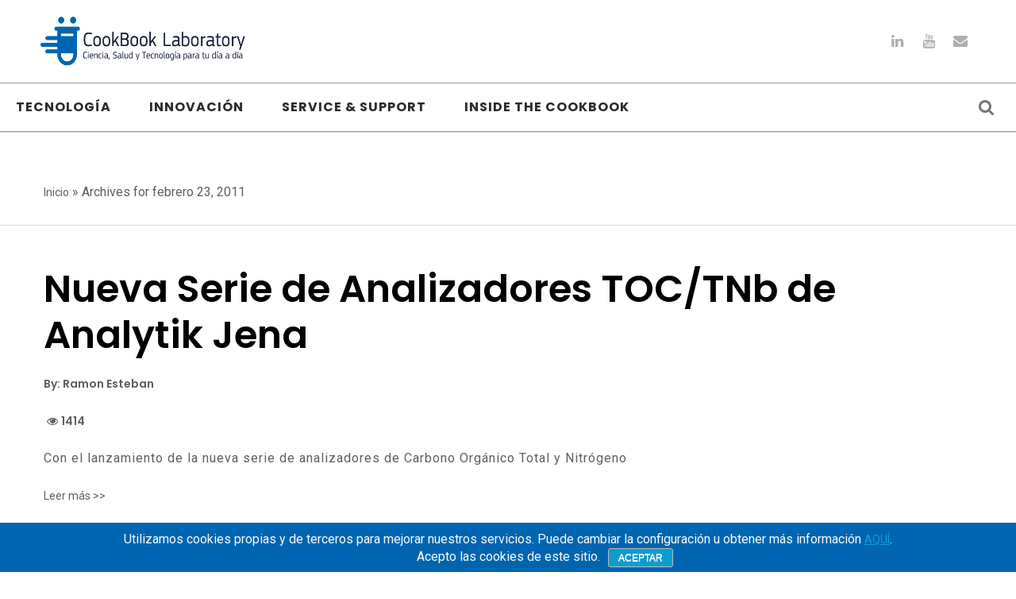

--- FILE ---
content_type: text/html; charset=UTF-8
request_url: https://www.cookbooklaboratory.com/2011/02/23/
body_size: 59325
content:
<!DOCTYPE html>
<html lang="es-ES" class="no-js">
<head>
	<meta http-equiv="X-UA-Compatible" content="IE=edge">
	<meta charset="UTF-8">
	<meta name="viewport" content="width=device-width, initial-scale=1">
	<link rel="profile" href="https://gmpg.org/xfn/11">
	 
   <title>23 febrero, 2011 &#8211; Cookbook Laboratory</title>
                        <script type="text/javascript">
                            /* You can add more configuration options to webfontloader by previously defining the WebFontConfig with your options */
                            if ( typeof WebFontConfig === "undefined" ) {
                                WebFontConfig = new Object();
                            }
                            WebFontConfig['google'] = {families: ['Roboto:400,700', 'Poppins:700,600']};

                            (function() {
                                var wf = document.createElement( 'script' );
                                wf.src = 'https://ajax.googleapis.com/ajax/libs/webfont/1.5.3/webfont.js';
                                wf.type = 'text/javascript';
                                wf.async = 'true';
                                var s = document.getElementsByTagName( 'script' )[0];
                                s.parentNode.insertBefore( wf, s );
                            })();
                        </script>
                        <link rel='dns-prefetch' href='//cdnjs.cloudflare.com' />
<link rel='dns-prefetch' href='//maps.googleapis.com' />
<link rel='dns-prefetch' href='//s.w.org' />
<link rel="alternate" type="application/rss+xml" title="Cookbook Laboratory &raquo; Feed" href="https://www.cookbooklaboratory.com/feed/" />
<link rel="alternate" type="application/rss+xml" title="Cookbook Laboratory &raquo; RSS de los comentarios" href="https://www.cookbooklaboratory.com/comments/feed/" />
<!-- This site uses the Google Analytics by MonsterInsights plugin v6.2.7 - Using Analytics tracking - https://www.monsterinsights.com/ -->
<script type="text/javascript" data-cfasync="false">
		var disableStr = 'ga-disable-UA-33298640-1';

	/* Function to detect opted out users */
	function __gaTrackerIsOptedOut() {
		return document.cookie.indexOf(disableStr + '=true') > -1;
	}

	/* Disable tracking if the opt-out cookie exists. */
	if ( __gaTrackerIsOptedOut() ) {
		window[disableStr] = true;
	}

	/* Opt-out function */
	function __gaTrackerOptout() {
	  document.cookie = disableStr + '=true; expires=Thu, 31 Dec 2099 23:59:59 UTC; path=/';
	  window[disableStr] = true;
	}
		(function(i,s,o,g,r,a,m){i['GoogleAnalyticsObject']=r;i[r]=i[r]||function(){
		(i[r].q=i[r].q||[]).push(arguments)},i[r].l=1*new Date();a=s.createElement(o),
		m=s.getElementsByTagName(o)[0];a.async=1;a.src=g;m.parentNode.insertBefore(a,m)
	})(window,document,'script','//www.google-analytics.com/analytics.js','__gaTracker');

	__gaTracker('create', 'UA-33298640-1', 'auto');
	__gaTracker('set', 'forceSSL', true);
	__gaTracker('send','pageview');
</script>
<!-- / Google Analytics by MonsterInsights -->
		<script type="text/javascript">
			window._wpemojiSettings = {"baseUrl":"https:\/\/s.w.org\/images\/core\/emoji\/2\/72x72\/","ext":".png","svgUrl":"https:\/\/s.w.org\/images\/core\/emoji\/2\/svg\/","svgExt":".svg","source":{"concatemoji":"https:\/\/www.cookbooklaboratory.com\/wp-includes\/js\/wp-emoji-release.min.js?ver=4.6.10"}};
			!function(a,b,c){function d(a){var c,d,e,f,g,h=b.createElement("canvas"),i=h.getContext&&h.getContext("2d"),j=String.fromCharCode;if(!i||!i.fillText)return!1;switch(i.textBaseline="top",i.font="600 32px Arial",a){case"flag":return i.fillText(j(55356,56806,55356,56826),0,0),!(h.toDataURL().length<3e3)&&(i.clearRect(0,0,h.width,h.height),i.fillText(j(55356,57331,65039,8205,55356,57096),0,0),c=h.toDataURL(),i.clearRect(0,0,h.width,h.height),i.fillText(j(55356,57331,55356,57096),0,0),d=h.toDataURL(),c!==d);case"diversity":return i.fillText(j(55356,57221),0,0),e=i.getImageData(16,16,1,1).data,f=e[0]+","+e[1]+","+e[2]+","+e[3],i.fillText(j(55356,57221,55356,57343),0,0),e=i.getImageData(16,16,1,1).data,g=e[0]+","+e[1]+","+e[2]+","+e[3],f!==g;case"simple":return i.fillText(j(55357,56835),0,0),0!==i.getImageData(16,16,1,1).data[0];case"unicode8":return i.fillText(j(55356,57135),0,0),0!==i.getImageData(16,16,1,1).data[0];case"unicode9":return i.fillText(j(55358,56631),0,0),0!==i.getImageData(16,16,1,1).data[0]}return!1}function e(a){var c=b.createElement("script");c.src=a,c.type="text/javascript",b.getElementsByTagName("head")[0].appendChild(c)}var f,g,h,i;for(i=Array("simple","flag","unicode8","diversity","unicode9"),c.supports={everything:!0,everythingExceptFlag:!0},h=0;h<i.length;h++)c.supports[i[h]]=d(i[h]),c.supports.everything=c.supports.everything&&c.supports[i[h]],"flag"!==i[h]&&(c.supports.everythingExceptFlag=c.supports.everythingExceptFlag&&c.supports[i[h]]);c.supports.everythingExceptFlag=c.supports.everythingExceptFlag&&!c.supports.flag,c.DOMReady=!1,c.readyCallback=function(){c.DOMReady=!0},c.supports.everything||(g=function(){c.readyCallback()},b.addEventListener?(b.addEventListener("DOMContentLoaded",g,!1),a.addEventListener("load",g,!1)):(a.attachEvent("onload",g),b.attachEvent("onreadystatechange",function(){"complete"===b.readyState&&c.readyCallback()})),f=c.source||{},f.concatemoji?e(f.concatemoji):f.wpemoji&&f.twemoji&&(e(f.twemoji),e(f.wpemoji)))}(window,document,window._wpemojiSettings);
		</script>
		<style type="text/css">
img.wp-smiley,
img.emoji {
	display: inline !important;
	border: none !important;
	box-shadow: none !important;
	height: 1em !important;
	width: 1em !important;
	margin: 0 .07em !important;
	vertical-align: -0.1em !important;
	background: none !important;
	padding: 0 !important;
}
</style>
<link rel='stylesheet' id='estilos-css'  href='https://www.cookbooklaboratory.com/wp-content/themes/worldwidenews/css/estilos.css?ver=1.1' type='text/css' media='all' />
<link rel='stylesheet' id='mediaquery-css'  href='https://www.cookbooklaboratory.com/wp-content/themes/worldwidenews/css/mediaquery.css?ver=1.1' type='text/css' media='all' />
<link rel='stylesheet' id='gtranslate-style-css'  href='https://www.cookbooklaboratory.com/wp-content/plugins/gtranslate/gtranslate-style16.css?ver=4.6.10' type='text/css' media='all' />
<link rel='stylesheet' id='contact-form-7-css'  href='https://www.cookbooklaboratory.com/wp-content/plugins/contact-form-7/includes/css/styles.css?ver=4.4.1' type='text/css' media='all' />
<link rel='stylesheet' id='cookie-notice-front-css'  href='https://www.cookbooklaboratory.com/wp-content/plugins/cookie-notice/css/front.min.css?ver=4.6.10' type='text/css' media='all' />
<link rel='stylesheet' id='wwn-wwn-libs-style-css'  href='https://www.cookbooklaboratory.com/wp-content/themes/worldwidenews/css/wwn-libs.css?ver=4.6.10' type='text/css' media='all' />
<link rel='stylesheet' id='wwn-style-css'  href='https://www.cookbooklaboratory.com/wp-content/themes/worldwidenews/style.css?ver=4.6.10' type='text/css' media='all' />
<script>if (document.location.protocol != "https:") {document.location = document.URL.replace(/^http:/i, "https:");}</script><script type='text/javascript' src='https://www.cookbooklaboratory.com/wp-includes/js/jquery/jquery.js?ver=1.12.4'></script>
<script type='text/javascript' src='https://www.cookbooklaboratory.com/wp-includes/js/jquery/jquery-migrate.min.js?ver=1.4.1'></script>
<script type='text/javascript'>
/* <![CDATA[ */
var monsterinsights_frontend = {"js_events_tracking":"true","is_debug_mode":"false","download_extensions":"doc,exe,js,pdf,ppt,tgz,zip,xls","inbound_paths":"","home_url":"https:\/\/www.cookbooklaboratory.com","track_download_as":"event","internal_label":"int","hash_tracking":"false"};
/* ]]> */
</script>
<script type='text/javascript' src='https://www.cookbooklaboratory.com/wp-content/plugins/google-analytics-for-wordpress/assets/js/frontend.min.js?ver=6.2.7'></script>
<script type='text/javascript' src='//cdnjs.cloudflare.com/ajax/libs/jquery-easing/1.4.1/jquery.easing.min.js?ver=4.6.10'></script>
<link rel='https://api.w.org/' href='https://www.cookbooklaboratory.com/wp-json/' />
<link rel="EditURI" type="application/rsd+xml" title="RSD" href="https://www.cookbooklaboratory.com/xmlrpc.php?rsd" />
<link rel="wlwmanifest" type="application/wlwmanifest+xml" href="https://www.cookbooklaboratory.com/wp-includes/wlwmanifest.xml" /> 
<meta name="generator" content="WordPress 4.6.10" />

<style type="text/css">
#header{ margin: 0 auto;}.title-bar-bg{}.wwn-footer-bg{background-color: #222629;}.wwn-coming-soon-bg{background-image: url(https://theiron.com/news-test/wp-content/uploads/2016/11/contact-bg-1.jpg);background-color: #000000; background-size: cover; }.wwn-not-found-bg{background-image: url(https://theiron.com/news-test/wp-content/uploads/2016/11/33625014_xxl.jpg);background-color: #595959; background-size: cover;}.wwn-sidebar-bg{ background-repeat: no-repeat;background-size: cover;}body{background-color: #ffffff;}#content .wwn-container, #content .wwn-container-full{background-color: transparent;}h1,h1 > a { font-family :Poppins;font-size :50px;line-height :65 px; color :#000000;font-weight :700;font-style :normal;}h2, h2 a { font-family :Poppins;font-size :48px;line-height :55px; color :#000000;font-weight :600;font-style :normal;}h3, h3 a, .wwn-contact-wrapper .wwn-contact-info-wrapper .wwn-sec-content address, .wwn-gallery-album .hover-overlay-wrap .wwn-gallery-stack-title{ font-family :Poppins;font-size :30px;line-height :40px; color :#111010;font-weight :600;font-style:normal;}h4, h4 > a, .wwn-full-map-wrapper .full-map-form-wrapper .wwn-sec-content address{ font-family :Poppins;font-size :24px;line-height :34px; color :#111010;font-weight :600;font-style :normal;}h5,h5 > a { font-family :Poppins;font-size :16px;line-height :20px; color :#000000;font-weight :600;font-style :normal;}h6,h6 > a { font-family :Roboto;font-size :14px;line-height :18px; color :#000000;font-weight :700;font-style :normal;}body, p{ font-family :Roboto;font-size : 16px;line-height :22px; color :#5f5f5f;font-weight :400;}.widget.widget_recent_entries ul li a { font-family :Roboto;font-size : 16px;line-height :22px; font-weight :400;}label { font-family :Roboto;color :#5f5f5f; }.wwn-meta-info span, .wwn-meta-info p, .wwn-meta-info span a{ font-family :Poppins;font-size : 14px;color:#5f5f5f;font-weight :600;}.wwn-meta-info span, .wwn-meta-info p { border-left : 1px solid #5f5f5f; }.wwn-heading-wrapper .wwn-title-wrapper .wwn-title-heading{ font-family:Roboto; font-size:20px; line-height:24px; font-weight:400; letter-spacing:1px;}.wwn-header-wrapper span, .wwn-header-wrapper span a, .wwn-header-wrapper a{ font-size: 16px; font-family:Poppins; font-weight:600; font-style:;}.wwn-footer a{ font-family:Poppins; font-weight:600;}#content .products .type-product a h3 { color:#111010; }p {margin-bottom:20px;}a, .widget.widget_categories ul li{ text-decoration: none; font-family :Roboto;font-size :14px;color :#5f5f5f;font-weight :400;font-style :normal;}button, html input[type="button"], input[type="reset"], input[type="submit"], .woocommerce .button, .woocommerce #respond input#submit, .woocommerce a.button, .woocommerce button.button, .woocommerce input.button, .woocommerce #respond input#submit.alt, .woocommerce a.button.alt, .woocommerce button.button.alt, .woocommerce input.button.alt, .wwn-button , .yop_poll_result_link { background: #c00404;border: 1px solid #c00404;color: #ffffff;cursor: pointer; font-family: Roboto;font-size: 16px;font-weight: 700; letter-spacing: 0.1em; padding: 10px 14px; text-transform: uppercase;} .woocommerce span.onsale{background: #c00404; } .woocommerce .woocommerce-error, .woocommerce .woocommerce-info, .woocommerce .woocommerce-message {background: rgb(255, 255, 255) none repeat scroll 0 0;border: 1px solid rgb(233, 233, 233) !important;}button:hover, html input[type="button"]:hover, input[type="reset"]:hover, input[type="submit"]:hover, .woocommerce .button:hover, .woocommerce #respond input#submit:hover, .woocommerce a.button:hover, .woocommerce button.button:hover, .woocommerce input.button:hover, .wwn-button:hover,.woocommerce #respond input#submit.alt:hover, .woocommerce a.button.alt:hover, .woocommerce button.button.alt:hover, .woocommerce input.button.alt:hover, .yop_poll_result_link:hover { background: #ffffff; color: #c00404 !important; border: 1px solid #c00404;}button:active, html input[type="button"]:active, input[type="reset"]:active, input[type="submit"]:active, .woocommerce .button:active, input[type="submit"]:focus, .woocommerce #respond input#submit:active, .woocommerce a.button:active, .woocommerce button.button:active, .woocommerce input.button:active, .wwn-button:active, .wwn-button:focus{ background: #ffffff; color: #c00404 ; border: 1px solid #c00404;}.woocommerce ul.products li.product, .woocommerce-page ul.products li.product{width : 30.6%;} .wwn-header-wrapper .wwn-menu > li > a:hover, .menu-overlay-wrapper .wwn-menu > li > a:hover { color: #2b2b2b;}.wwn-header-wrapper .wwn-menu > li > a:active, .menu-overlay-wrapper .wwn-menu > li > a:active { color: #c00404;}.wwn-header-wrapper .primary-menu .wwn-menu .menu-item.current-menu-item > a{ color: #c00404!important;}.wwn-header-wrapper .wwn-menu > li > a, .menu-overlay-wrapper .wwn-menu > li > a { font-size: 16px;color: #2b2b2b;font-family: Poppins;font-weight: 700;line-height: 60px;font-style :normal;} .wwn-header-wrapper .wwn-menu .menu-item .sub-menu {border-top:3px solid #c00404; }.wwn-header-wrapper .wwn-menu > li .sub-menu a, .menu-overlay-wrapper .wwn-menu > li .sub-menu a{ font-size: 16px; font-family: Roboto; font-weight: 400; line-height: 40px;}.wwn-header-wrapper .wwn-menu li .sub-menu{ width: 260px; background: #ffffff;}.wwn-header-wrapper .wwn-menu li .sub-menu li a,.wwn-header-wrapper .wwn-menu .sub-menu li.menu-item-has-children::after , .menu-overlay-wrapper .wwn-menu li .sub-menu li a { color:#2b2b2b;}.wwn-header-wrapper .primary-menu .wwn-menu .menu-item .sub-menu .menu-item.current-menu-item > a{ color: #c00404!important;}.wwn-header-wrapper .wwn-menu li .sub-menu li:hover > a, .menu-overlay-wrapper .wwn-menu li .sub-menu li:hover > a { color:#c00404; padding-left: 16px; background: #ffffff;}.wwn-header-wrapper .wwn-menu .sub-menu li.menu-item-has-children:hover::after{ color:#c00404;}.site-standard-logo{height: 74px;} .wwn-header-wrapper #menu-main-menu li {list-style: outside none none; position: relative;} .wwn-header-wrapper .wwn-menu > .menu-item.menu-item-has-children:hover::after{color: #2b2b2b; } .wwn-header-wrapper .wwn-menu > .menu-item.menu-item-has-children:active::after{color: #c00404; } .social-icon .facebook .fa::after {background: #3b5998 none repeat scroll 0 0;border-radius:100%; } .social-icon .twitter .fa::after {background: #55acee;border-radius:100%; } .social-icon .linkedin ::after {background: #007bb5;border-radius:100%; } .social-icon .google .fa::after {background: #dd4b39;border-radius:100%; } .social-icon .flickr .fa::after {background: #ff0084;border-radius:100%; } .social-icon .youtube .fa::after {background: #bb0000;border-radius:100%; } .social-icon .instagram .fa::after {background: #125688;border-radius:100%; } .social-icon .pinterest .fa::after {background: #cb2027;border-radius:100%; } .social-icon .tumblr .fa::after {background: #32506d;border-radius:100%; } .social-icon .dribbble .fa::after {background: #C73B6F;border-radius:100%; } .social-icon .digg .fa::after {background: #005be2;border-radius:100%; } .social-icon .reddit .fa::after {background: #ff4500;border-radius:100%; } .social-icon .envelope .fa::after {background: #458597;border-radius:100%; }.social-share-wrapper .social-icon li a i, .overlay-social-icon-wrap .social-icon li a i,.wwn-social-share-wrapper a i{ color: #b0b0b0;} .widget.widget_wwn_socialshare .social-share-wrapper .social-icon li a i:hover, .overlay-social-icon-wrap .social-icon li a i:hover, .wwn-social-share-wrapper a i:hover{ color: #ffffff;} .social-share-wrapper .social-icon li a, .overlay-social-icon-wrap .social-icon li a { font-size:18px;} .wwn-logo{padding-top :15px;padding-bottom:15px;padding-left:;padding-right:; } .top-header-bg{background-color: #ffffff;}.middle-header-bg{background-color: #ffffff;}.bottom-header-bg{background-color: #ffffff;} .top-header-font a, .top-header-font span, .top-header-font h2, .top-header-font h2, .top-header-font h3, .top-header-font h4, .top-header-font h5, .top-header-font h6, .top-header-font p { color: #757575;}.top-header-font a:hover{ color: #c00404;} .middle-header-font a, .middle-header-font span, .middle-header-font h2, .middle-header-font h2, .middle-header-font h3, .middle-header-font h4, .middle-header-font h5, .middle-header-font h6, .middle-header-font p , .wwn-header-wrapper .right-widget-wrapper div{ color: #ffffff;}.middle-header-font .c-hamburger span::before, .middle-header-font .c-hamburger span::after, .middle-header-font .c-hamburger span{background: #ffffff;}.middle-header-font .c-hamburger.is-active span {background: transparent;} .middle-header-font a:hover { color: #c00404;}.middle-header-font a:active { color: #c00404;} .bottom-header-font a, .bottom-header-font span, .bottom-header-font h2, .bottom-header-font h2, .bottom-header-font h3, .bottom-header-font h4, .bottom-header-font h5, .bottom-header-font h6, .bottom-header-font p, .bottom-header-font address { color: #757575;}.menu-overlay-wrapper .overlay-item{border: 1px solid #757575;}.bottom-header-font a:hover{ color: #c00404;}.bottom-header-font a:active { color: #c00404;}body #back-top:before { color: #fff;}#back-top { background-color: #c00404; border: 3px solid #c00404;}#back-top:hover { border-color : #c00404; background-color:#fff;}#back-top:hover:before { color: #c00404;}.comment-section .comment-meta .comment-reply-link, .comment-section .comment-meta .comment-edit-link{ color: #c00404;} .wwn-footer h1,.wwn-footer h2,.wwn-footer h3,.wwn-footer h4,.wwn-footer h5,.wwn-footer h6,.wwn-footer p,.wwn-footer a,.wwn-footer span,.wwn-footer i,.wwn-footer .wwn-meta-info span a,.wwn-footer .wwn-meta-info span span, .wwn-footer .wwn-twitter-feed-sec li::before, .wwn-footer a i, .widget.widget_wwn_contact_information .wwn-contact-info a, .wwn-footer .social-share-wrapper .social-icon li a i, .wwn-footer .rssSummary , .wwn-footer cite, .wwn-footer select, .wwn-footer, .wwn-footer .widget.widget_recent_comments .comment-author-link, .wwn-footer .widget.widget_recent_comments .comment-author-link a{color:#ffffff; } .wwn-footer .wwn-meta-info span{border-color:#ffffff; }.wwn-container-boxed{background-color:#ffffff;}.wwn-header-sticky * {-webkit-transition: all 0.25s linear 0s;-ms-transition: all 0.25s linear 0s;-o-transition: all 0.25s linear 0s;-moz-transition: all 0.25s linear 0s;transition: all 0.25s linear 0s;}.wwn-header-sticky .wwn-navbar-search .wwn-search-form{-webkit-transition: none;-ms-transition: none;-o-transition: none;-moz-transition: none;transition: all none;}@keyframes color {100%,0% {stroke: #c00404;;}40% {stroke: #c00404;;}66% {stroke: #c00404;;}80%,90% {stroke: #c00404;;}}.max-container {max-width: 1170px; width:100%; margin:0 auto;}@media (min-width:1200px) { .wwn-container {width:1170px; } .wwn-container-boxed #wrapper, .wwn-container-boxed footer, .wwn-container-boxed .wwn-header-wrapper{width:1170px;margin: 0 auto; } .wwn-container-boxed #wrapper{box-shadow:0 0 4px #999; } .wwn-container-boxed .wwn-container{padding: 0 15px; }} .tp-title span:nth-child(2) , .wwn-contact-wrapper .wwn-inner-contact{background:#c00404 } .woocommerce table.shop_table.shop_table_responsive.cart th, .woocommerce .shop_table.woocommerce-checkout-review-order-table th.product-name,.woocommerce .shop_table.woocommerce-checkout-review-order-table th.product-total tr {border-bottom: 1px solid #c00404 } .woocommerce table.shop_table.shop_table_responsive.cart th, .woocommerce .shop_table.woocommerce-checkout-review-order-table th.product-name,.woocommerce .shop_table.woocommerce-checkout-review-order-table th.product-total ,.woocommerce a.remove , .woocommerce .woocommerce-info a ,.woocommerce form .form-row.woocommerce-invalid label ,.comment-form-rating .stars span a, .comment-text .star-rating,.woocommerce-product-rating .star-rating span, .product_meta span a ,.summary .price span , #content .products .type-product a .star-rating {color:#c00404 } .wwn-trending-wrapper .wwn-trending-section div .wwn-icon-wrapper {color: #c00404 !important; } .wwn-tab-widget-wrapper .wwn-tab-list .tab-link.current h5 a {color:#c00404; } .wwn-post-meta-info .wwn-meta-info {background: #c00404; } .wwn-post-meta-info span {color: #ffffff; }.gallery-stack-item .hover-overlay-wrap .hover-overlay-content{ background: rgba(192,4,4,0.7); } .wwn-fashion-grid:hover .wwn-fashion-content .wwn-sec-title h4 a, a:hover, .page-heading h2, h4 a:hover, .blog-heading a:hover, span a:hover, #back-top:hover::before, .wwn-social-share-wrapper .social-icon li a:hover, .wwn-white-txt a:hover i, .wwn-black-txt a:hover i{color:#c00404; } .wwn-fashion-grid .wwn-fashion-img.hover-overlay-wrap .hover-overlay-content.full-hover-overlay.wwn-center-align{background: rgba(192,4,4,0.7); } .woocommerce ul.products li.product:hover{border:1px solid #c00404; } .wwn-full-map-wrapper .full-map-form-wrapper .wwn-contact-info-wrapper {background:#c00404; }.wwn-full-map-wrapper .full-map-form-wrapper .wwn-contact-info-wrapper .wwn-contact-info{border-bottom: 1px solid #cd3636; } input[type="text"]:focus,input[type="email"]:focus,input[type="url"]:focus,input[type="password"]:focus,input[type="search"]:focus,input[type="tel"]:focus, input[type="number"]:focus,textarea:focus {border: 1px solid #c00404; } blockquote {border-color:#c00404; }.wwn-responsive-header .wwn-responsive-logo-wrapper {background-color: #ffffff;}.wwn-responsive-header .wwn-responsive-logo-wrapper .wwn-search-icon .wwn-menu-search { color:#ffffff}.wwn-responsive-header .wwn-responsive-logo-wrapper .wwn-search-icon .wwn-menu-search:hover { color:#0c9dcf}.wwn-responsive-header .wwn-responsive-menu .slimmenu li {background-color: #ffffff;}.wwn-responsive-header .wwn-responsive-menu .wwn-menu > .menu-item a { color:#2b2b2b}.wwn-responsive-header .wwn-responsive-menu .wwn-menu > .menu-item a:hover { color:#000000}.wwn-responsive-header .wwn-responsive-menu .wwn-menu > .menu-item a:active { color:#000000} .wwn-responsive-header .wwn-responsive-menu .menu-collapser{background:#c00404; } .fashion-header .wwn-logo img { border-bottom: 4px solid #c00404; padding: 25px 0;}.wwn-white-txt .slick-dots li button:hover, .wwn-white-txt .slick-dots li.slick-active button,.wwn-black-txt .slick-dots li button:hover, .wwn-black-txt .slick-dots li.slick-active button{ background: none;}.wwn-white-txt .wwn-meta-info span, .wwn-white-txt .wwn-meta-info span a, .wwn-white-txt h6,.wwn-white-txt h5,.wwn-white-txt p, .wwn-white-txt span, .wwn-white-txt .wwn-social-share-wrapper ul li a,.wwn-white-txt a,.wwn-white-txt label,.wwn-white-txt address,.wwn-white-txt i,.wwn-white-txt h2, .wwn-white-txt h3,.wwn-white-txt h4,.wwn-white-txt h2 a,.wwn-white-txt h3 a,.wwn-white-txt h4 a,.wwn-white-txt .wwn-read-more a { color: #ffffff;}.wwn-white-txt .wwn-weather-heading-section{border-color: #ffffff;}.wwn-black-txt .wwn-weather-heading-section{border-color: #000000;}.wwn-white-txt.wwn-tab-bottom.wwn-tab-bottom-abs .wwn-tab-list .tabs .tab-link.current h6, .wwn-white-txt.wwn-tab-bottom.wwn-tab-bottom-abs .wwn-tab-list .tab-link.current .wwn-meta-info span a { color: #ffffff; opacity :0.9;}.wwn-white-txt.wwn-tab-bottom.wwn-tab-bottom-abs .wwn-tab-list .tabs .tab-link h6, .wwn-white-txt.wwn-tab-bottom.wwn-tab-bottom-abs .wwn-tab-list .tab-link .wwn-meta-info span a{ opacity: 0.4;}.wwn-white-txt .wwn-meta-info span,.wwn-white-txt .wwn-meta-info span a, .wwn-featured-news-content .wwn-read-more .read-more{border-color: #ffffff;}.wwn-white-txt .slick-dots li button{background: #ffffff;border-color: #ffffff;}.wwn-black-txt .wwn-meta-info span,.wwn-black-txt .wwn-meta-info span a,.wwn-black-txt h6,.wwn-black-txt h5,.wwn-black-txt p,.wwn-black-txt span,.wwn-black-txt .wwn-social-share-wrapper ul li a,.wwn-black-txt a,.wwn-black-txt label,.wwn-black-txt address,.wwn-black-txt i,.wwn-black-txt h2, .wwn-black-txt h3, .wwn-black-txt h4,.wwn-black-txt h2 a,.wwn-black-txt h3 a,.wwn-black-txt h4 a,.wwn-black-txt .wwn-read-more a{color: #000000;}.wwn-black-txt .wwn-meta-info span,.wwn-black-txt .wwn-meta-info span a,.wwn-featured-news-content .wwn-read-more .read-more{border-color: #000000;}.wwn-black-txt .slick-dots li button{background: #000000;border-color: #000000;}.wwn-contact-info-wrapper .wwn-contact-info a, .wwn-contact-info-wrapper .wwn-contact-info h4, .wwn-contact-info-wrapper .wwn-contact-info h3,.wwn-contact-info-wrapper .wwn-contact-info address, .wwn-contact-info-wrapper .wwn-contact-info .wwn-icon-wrapper i, .wwn-contact-info-wrapper .wwn-contact-info .social-icon li a, .wwn-contact-info-wrapper .wwn-title-heading, .wwn-contact-wrapper .wwn-inner-contact h2, .wwn-contact-info-wrapper .wwn-contact-info .wwn-sec-content address{ color: #ffffff; }.wwn-contact-info-wrapper .wwn-contact-info a:hover, .wwn-contact-info-wrapper .wwn-contact-info .social-icon li a:hover { color: #ffffff !important; }.post.wwn-postlist-border, .wwn-postlist-border , .widget.widget_categories ul li, .wwn-blog-detail-wrapper .blog-detail-section-wrapper .author-post-name .wwn-author-name, #comments .comment-body, .primary-menu .sub-menu li{ border-bottom: 1px solid #dbdbea;}.wwn-page-title-bar{ border-bottom: 1px solid #dbdbea; border-top: 1px solid #dbdbea;}.widget ul li ul{ border-top: 1px solid #dbdbea;}.widget.widget_recent_comments .recentcomments, .wwn-dotted-border{ border-bottom: 2px dotted #dbdbea;}.wwn-blog-detail-wrapper .blog-detail-section-wrapper .post-author-info-wrap, .wwn-posts-list.wwn-author-list { border: 1px solid #dbdbea;}.wwn-trending-wrapper .wwn-trending-section { border-right: 1px solid #dbdbea;}.education-header .header-bottom{border-bottom: 3px solid #c00404;}.politics-header .left-widget-wrapper .widget-section, .travel-header .left-widget-wrapper > div{border-right:1px solid #999999;}.politics-header .wwn-search-icon{border-left:1px solid #999999;}.education-header .header-middle, .health-header .header-bottom{ border-bottom:1px solid #999999;}.health-header .header-bottom{ border-top:1px solid #999999;}.wwn-comingsoon-wrapper .comingsoon-font-wrap .comingsoon-font-color h2, .wwn-comingsoon-wrapper .counter-decrease .countdown-wrapper .counter-number, .wwn-comingsoon-wrapper .counter-decrease .countdown-wrapper .countdown-label, .wwn-login-form-wrapper .wwn-title-wrapper .wwn-title-heading, .wwn-signup-form-wrapper .wwn-title-wrapper .wwn-title-heading{ color: #ffffff;}.wwn-404-page-wrapper .wwn-404-title h2, .wwn-404-page-wrapper .wwn-404-content p{ color: #ffffff;}.wwn-tab-wrapper .wwn-tab-list .tab-link h6, .wwn-tab-wrapper .wwn-tab-list .tab-link .wwn-meta-info a { color: #ffffff;}.wwn-tab-wrapper .wwn-tab-list .tab-link .wwn-meta-info span{ border-left: 1px solid #ffffff;}.wwn-meta-info span:first-child, .wwn-meta-info p:first-child{border-left: 0 !important;}.wwn-tab-wrapper .wwn-tab-list .tab-link.current h6, .wwn-tab-wrapper .wwn-tab-list .tab-link.current .wwn-meta-info a { color: #ffffff;}.wwn-tab-wrapper .wwn-tab-list .tab-link.current .wwn-meta-info span{ border-left: 1px solid #ffffff;}.wwn-tab-wrapper .wwn-tab-content-wrap .wwn-sec-title a, .wwn-tab-wrapper .wwn-tab-content-wrap .wwn-meta-info span a, .wwn-tab-wrapper .wwn-tab-content-wrap .wwn-sec-content p,.wwn-tab-wrapper .wwn-tab-content-wrap .read-more a{ color: #ffffff;}.wwn-tab-wrapper .wwn-tab-content-wrap .wwn-meta-info span { border-left: 1px solid #ffffff;}.wwn-tab-wrapper .wwn-tab-content-wrap .wwn-sec-title a:hover, .wwn-tab-wrapper .wwn-tab-content-wrap .wwn-meta-info span a:hover { color: #ffffff;}.wwn-page-title-bar .page-heading h4{ color:#111010; }.wwn-page-title-bar .page-heading .breadcrumb .rdfa-breadcrumb p, .wwn-page-title-bar .page-heading .breadcrumb .rdfa-breadcrumb p a{ color:#5f5f5f; }.wwn-page-title-bar .page-heading .breadcrumb .rdfa-breadcrumb p a:hover{ color:#c00404; }.wwn-grid-block { background: #ffffff;}.wwn-post-thumb-overlay {background: transparent none repeat scroll 0 0;}.wwn-heading-wrapper .wwn-title-wrapper .wwn-title-heading{margin-left: 0;margin-right: 0;margin-bottom: 10px;margin-top: 0;}@media only screen and (max-width: 768px) {#content .vc_custom_1484024128303 .card-grid-wrapper .wwn-card-group .wwn-post-content .wwn-sec-title h3 a { font-size: 1.5rem; line-height: 1; }}@media only screen and (max-width: 413px) {#content .vc_custom_1484024128303 .card-grid-wrapper .wwn-card-group .wwn-post-content .wwn-sec-title h3 a { font-size: 0.9rem; line-height: 1 !important; }} .wwn-header-wrapper .wwn-menu > .menu-item.menu-item-has-children > a::after { content: "\f0d7"; }.wwn-banner-mobile-content .wwn-featured-news-content {background: #c00404;} @media all and (min-width:0\0) and (min-resolution:.001dpcm){ .card-grid-wrapper .wwn-card-group .wwn-card-thumb .wwn-post-content{background:#c00404 !important;opacity :0.7; } .card-grid-wrapper .wwn-card-group .wwn-card-thumb .wwn-post-content .wwn-grid-heading a, .card-grid-wrapper .wwn-card-group .wwn-card-thumb .wwn-post-content .wwn-meta-info span a, .card-grid-wrapper .wwn-card-group .wwn-card-thumb .wwn-post-content .wwn-meta-info span, .card-grid-wrapper .wwn-card-group .wwn-card-thumb .wwn-post-content .wwn-sec-content p, .card-grid-wrapper .wwn-card-group .wwn-card-thumb .wwn-post-content .wwn-meta-info span, .card-grid-wrapper .wwn-card-group .wwn-card-thumb .wwn-post-content .wwn-meta-info p {color: #ffffff; }}
</style>
<link rel="icon" type="image/png" href="https://www.cookbooklaboratory.com/wp-content/uploads/2018/08/favicon-cookbook.png">		<style type="text/css">.recentcomments a{display:inline !important;padding:0 !important;margin:0 !important;}</style>
		<meta name="generator" content="Powered by WPBakery Page Builder - drag and drop page builder for WordPress."/>
<!--[if lte IE 9]><link rel="stylesheet" type="text/css" href="https://www.cookbooklaboratory.com/wp-content/plugins/js_composer/assets/css/vc_lte_ie9.min.css" media="screen"><![endif]--><style type="text/css" id="custom-background-css">
body.custom-background { background-color: #ffffff; }
</style>
<noscript><style type="text/css"> .wpb_animate_when_almost_visible { opacity: 1; }</style></noscript></head>
<body data-rsssl=1 class="archive date custom-background wwn-container-full wpb-js-composer js-comp-ver-5.4.5 vc_responsive">
	      <div class="page-loader-wrap">
         <div class="showbox">
           <div class="loader">
             <svg class="circular" viewBox="25 25 50 50">
               <circle class="path" cx="50" cy="50" r="15" fill="none" stroke-width="2" stroke-miterlimit="10"/>
             </svg>
           </div>
         </div>
      </div>
   	<div id="wrapper">
   	<header id="wwn-header" class="header-wrapper health-header wwn-hv4">
   <div class="wwn-header-wrapper wwn-header-sticky">
      <div class="header-middle middle-header-bg middle-header-font wwn-align-middle-wrapper">
         <div class="wwn-container-full">
                           <div class="wwn-logo wwn-inline-block">
                  <a href='https://www.cookbooklaboratory.com/'><img alt="logo" src="https://www.cookbooklaboratory.com/wp-content/uploads/2018/08/cookbook-laboratory-header.png" height="74" width="260" class="site-standard-logo"></a>               </div>
               <!--wwn-logo closed-->
                                       <div class="header-right wwn-right-float wwn-align-middle">
                     <div class="wwn-header-widget">
         	               <div id="wwn_socialshare-8" class="widget widget_wwn_socialshare">      	 
	        	<div class="social-share-wrapper">
		        			            <ul class='social-icon wwn-list-inline'><li class='linkedin'><a target='_blank' href= 'https://es.linkedin.com/showcase/inycom-laboratorio/'><i class='fa fa-linkedin' aria-hidden='true'></i></a></li><li class='youtube'><a target='_blank' href= 'https://www.youtube.com/c/InycomEsIT'><i class='fa fa-youtube' aria-hidden='true'></i></a></li><li class='envelope'><a target='_blank' href= 'http://info@inycom.es'><i class='fa fa-envelope' aria-hidden='true'></i></a></li></ul>	        	</div>
	      
			</div>                     </div>
                     <!--subscribe-wrapper closed-->
               </div>
               <!--header-right closed-->
                     </div><!--wwn-container-full closed-->
      </div>
      <!--header-middle closed-->
      <div class="header-bottom clearfix bottom-header-bg bottom-header-font wwn-align-middle-wrapper wwn-sticky-ele">
         <div class="wwn-container-full">
            <div class="wwn-primary-menu wwn-desktop-menu wwn-inline-block">
               <nav class="main-navigation" id="site-navigation">
                  <div class="primary-menu"><ul id="menu-main-menu" class="wwn-menu "><li id="menu-item-11964" class="menu-item menu-item-type-taxonomy menu-item-object-category menu-item-11964"><a href="https://www.cookbooklaboratory.com/category/equipos-laboratorio-instrumentacion-analitica/">Tecnología</a></li>
<li id="menu-item-11962" class="menu-item menu-item-type-taxonomy menu-item-object-category menu-item-11962"><a href="https://www.cookbooklaboratory.com/category/desarrollo-soluciones-innovadoras-laboratorio/">Innovación</a></li>
<li id="menu-item-11963" class="menu-item menu-item-type-taxonomy menu-item-object-category menu-item-11963"><a href="https://www.cookbooklaboratory.com/category/mantenimiento-reparacion-equipos-laboratorio/">Service &#038; Support</a></li>
<li id="menu-item-12032" class="menu-item menu-item-type-taxonomy menu-item-object-category menu-item-12032"><a href="https://www.cookbooklaboratory.com/category/inside-the-cookbook/">Inside The CookBook</a></li>
</ul></div>               </nav>
            </div>
            <!--wwn-primary-menu closed-->
            <div class="right-widget-wrapper wwn-right-float wwn-align-middle">
                                 <div class="wwn-search-icon"> <a href="#" class="wwn-menu-search"><i class="fa fa-search"></i></a>
                      <div class="wwn-navbar-search"> <span class="wwn-close-button fa fa-times"> </span>
                        <form class="wwn-search-form" method="get" action="https://www.cookbooklaboratory.com/">
					<span class="wwn-search-form-title fa fa-search"></span>
					<input type="text" placeholder="Search and hit enter" value="" name="s" >
				</form>                     </div>
                  </div>
                  <!--search-icon-wrapper closed-->
                           </div><!--right-widget-wrapper closed-->
         </div><!--wwn-container-full closed-->
      </div>
      <!---header-bottom closed-->
   </div><!--wwn-header-wrapper closed-->
   <div class="wwn-responsive-header">
	<div class="wwn-responsive-logo-wrapper">
					<div class="wwn-logo wwn-inline-block wwn-header-typemiddle-content"> 
			    <a href='https://www.cookbooklaboratory.com/'><img alt="logo" src="https://www.cookbooklaboratory.com/wp-content/uploads/2018/08/cookbook-laboratory-header.png" height="74" width="260" class="site-standard-logo"></a>               
			</div>
							<div class="wwn-search-icon wwn-header-typemiddle-content wwn-right-float"><a href="#" class="wwn-menu-search"><i class="fa fa-search"></i></a>
				<div class="wwn-navbar-search"> <span class="wwn-close-button fa fa-times"> </span>
					<form class="wwn-search-form" method="get" action="https://www.cookbooklaboratory.com/">
					<span class="wwn-search-form-title fa fa-search"></span>
					<input type="text" placeholder="Search and hit enter" value="" name="s" >
				</form>				</div>
			</div>
									
	</div><!--wwn-responsive-logo-wrapper closed-->
   <div class="wwn-responsive-menu">
      <div class="wwn-primary-menu">
         <nav class="main-navigation">
            <div class="primary-menu"><ul id="menu-responsive" class="wwn-menu slimmenu"><li class="menu-item menu-item-type-taxonomy menu-item-object-category menu-item-11964"><a href="https://www.cookbooklaboratory.com/category/equipos-laboratorio-instrumentacion-analitica/">Tecnología</a></li>
<li class="menu-item menu-item-type-taxonomy menu-item-object-category menu-item-11962"><a href="https://www.cookbooklaboratory.com/category/desarrollo-soluciones-innovadoras-laboratorio/">Innovación</a></li>
<li class="menu-item menu-item-type-taxonomy menu-item-object-category menu-item-11963"><a href="https://www.cookbooklaboratory.com/category/mantenimiento-reparacion-equipos-laboratorio/">Service &#038; Support</a></li>
<li class="menu-item menu-item-type-taxonomy menu-item-object-category menu-item-12032"><a href="https://www.cookbooklaboratory.com/category/inside-the-cookbook/">Inside The CookBook</a></li>
</ul></div>         </nav>
      </div>
      <!--wwn-primary-menu closed-->
   </div>
   <!--wwn-responsive-menu closed-->
</div>
<!--wwn-responsive-header closed--></header>	<div id="main">
		<div class='wwn-page-title-bar title-bar-bg clearfix wwn-left-align'><div class='wwn-container'><div class='page-heading titular-breadcrumb'><h1>Daily Archives: 23 febrero, 2011</h1><div class='breadcrumb-wrapper page-breadcrum '><!-- RDFa Breadcrumbs Plugin by Nitin Yawalkar --><div class="breadcrumb breadcrumbs"><div class="rdfa-breadcrumb"><div><p><span typeof="v:Breadcrumb"><a rel="v:url" property="v:title" href="https://www.cookbooklaboratory.com/" class="home">Inicio</a></span> <span class='separator'>&raquo;</span> Archives for febrero 23, 2011</p></div></div></div><!-- RDFa Breadcrumbs Plugin by Nitin Yawalkar --></div></div></div></div>		<div id="content" class="site-content">
									<div class="wwn-container">
<div class="wwn-simple-blog-list wwn-content-area">
   <div class="wwn-col-row">
      <div class="col-xs-12 col-sm-12 col-md-12 col-lg-12">
                     <div class="wwn-blog-content-wrapper wwn-content-area">
                                 <div class="wwn-blog-list-item">
                     <article id="post-90" class="wwn-postlist-border wwn-margin-bottom-30 post-90 post type-post status-publish format-standard hentry category-equipos-laboratorio-instrumentacion-analitica tag-analizadoress tag-analytik-jena tag-soluciones-para-laboratorios tag-toc even">
   <div class="wwn-blog-post-v1-content blog-list-img"> 
		<div class="wwn-margin-bottom">
			<div class="grid-gallery-element-slider post-gallery clearfix"></div>		</div>
      	<!--featured-box-thumb closed-->
		<div class="wwn-blog-grid-content">
			<h2 class="h2-entradilla"><a href="https://www.cookbooklaboratory.com/nueva-serie-de-analizadores-toctnb-de-analytik-jena/">Nueva Serie de Analizadores TOC/TNb de Analytik Jena</a></h2>			<div class="wwn-meta-info"><span class="wwn-author-name"><a class="" href="https://www.cookbooklaboratory.com/author/ramon-esteban/"> By: Ramon Esteban</a></span></div>			<div class="wwn-meta-info no-border"><span class="wwn-view-count"><i aria-hidden="true" class="fa fa-eye"></i>1414</span></div>			<p class="blog-content">Con el lanzamiento de la nueva serie de analizadores de Carbono Orgánico Total y Nitrógeno</p><div class='wwn-read-more'><a href='https://www.cookbooklaboratory.com/nueva-serie-de-analizadores-toctnb-de-analytik-jena/'>Leer más &gt;&gt;</a></div>		</div>
		<!--blog-grid-content closed--> 
   </div>
   <!--wwn-col-row closed--> 
</article>                  </div>
                                 <div class="wwn-blog-list-item">
                     <article id="post-82" class="wwn-postlist-border wwn-margin-bottom-30 post-82 post type-post status-publish format-standard hentry category-equipos-laboratorio-instrumentacion-analitica tag-analisis-cuantitativo-imagenes tag-cultivo-celular tag-ibidi-2 tag-soluciones-para-laboratorios wwn-interchange">
   <div class="wwn-blog-post-v1-content blog-list-img"> 
		<div class="wwn-margin-bottom">
			<div class="grid-gallery-element-slider post-gallery clearfix"></div>		</div>
      	<!--featured-box-thumb closed-->
		<div class="wwn-blog-grid-content">
			<h2 class="h2-entradilla"><a href="https://www.cookbooklaboratory.com/ibidi-analisis-cuantitativo-de-imagenes/">Análisis Cuantitativo de Imágenes ibidi</a></h2>			<div class="wwn-meta-info"><span class="wwn-author-name"><a class="" href="https://www.cookbooklaboratory.com/author/elena-gonzalez/"> By: Elena Gonzalez</a></span></div>			<div class="wwn-meta-info no-border"><span class="wwn-view-count"><i aria-hidden="true" class="fa fa-eye"></i>1270</span></div>			<p class="blog-content">En colaboración con la empresa Wimasis, ibidi ha lanzado un nuevo producto, el “Análisis cuantitativo</p><div class='wwn-read-more'><a href='https://www.cookbooklaboratory.com/ibidi-analisis-cuantitativo-de-imagenes/'>Leer más &gt;&gt;</a></div>		</div>
		<!--blog-grid-content closed--> 
   </div>
   <!--wwn-col-row closed--> 
</article>                  </div>
                                 <div class="wwn-blog-list-item">
                     <article id="post-76" class="wwn-postlist-border wwn-margin-bottom-30 post-76 post type-post status-publish format-standard hentry category-equipos-laboratorio-instrumentacion-analitica tag-cybio tag-manipulacion-liquidos tag-pipeteadores tag-soluciones-para-laboratorios even">
   <div class="wwn-blog-post-v1-content blog-list-img"> 
		<div class="wwn-margin-bottom">
			<div class="grid-gallery-element-slider post-gallery clearfix"></div>		</div>
      	<!--featured-box-thumb closed-->
		<div class="wwn-blog-grid-content">
			<h2 class="h2-entradilla"><a href="https://www.cookbooklaboratory.com/nuevo-sistema-de-pipeteo-para-placas-de-96-384/">Nuevo Sistema Cybio de Pipeteo para Placas de 96 /384</a></h2>			<div class="wwn-meta-info"><span class="wwn-author-name"><a class="" href="https://www.cookbooklaboratory.com/author/ramon-esteban/"> By: Ramon Esteban</a></span></div>			<div class="wwn-meta-info no-border"><span class="wwn-view-count"><i aria-hidden="true" class="fa fa-eye"></i>1261</span></div>			<p class="blog-content">La empresa alemana CyBio hace posible la combinación, en un solo sistema, de un equipo</p><div class='wwn-read-more'><a href='https://www.cookbooklaboratory.com/nuevo-sistema-de-pipeteo-para-placas-de-96-384/'>Leer más &gt;&gt;</a></div>		</div>
		<!--blog-grid-content closed--> 
   </div>
   <!--wwn-col-row closed--> 
</article>                  </div>
                                 <div class="wwn-blog-list-item">
                     <article id="post-44" class="wwn-postlist-border wwn-margin-bottom-30 post-44 post type-post status-publish format-standard has-post-thumbnail hentry category-mantenimiento-reparacion-equipos-laboratorio tag-consejos-laboratorio-diagnostico tag-toc wwn-interchange">
   <div class="wwn-blog-post-v1-content blog-list-img"> 
		<div class="wwn-margin-bottom">
			<div class="grid-gallery-element-slider post-gallery clearfix">			<div class="wwn-post-thumbnail">
				<a href="https://www.cookbooklaboratory.com/como-mantener-adecuadamente-tus-equipos-toc-parte-1/">
					<div class="wwn-post-thumb-overlay">&nbsp;</div>
					<img width="770" height="508" src="https://www.cookbooklaboratory.com/wp-content/uploads/2011/02/mantener-adecuadamente-equipos-toc-cookbook.jpg" class="attachment-full size-full wp-post-image" alt="mantener-adecuadamente-equipos-toc-cookbook" srcset="https://www.cookbooklaboratory.com/wp-content/uploads/2011/02/mantener-adecuadamente-equipos-toc-cookbook.jpg 770w, https://www.cookbooklaboratory.com/wp-content/uploads/2011/02/mantener-adecuadamente-equipos-toc-cookbook-300x198.jpg 300w, https://www.cookbooklaboratory.com/wp-content/uploads/2011/02/mantener-adecuadamente-equipos-toc-cookbook-768x507.jpg 768w" sizes="(max-width: 770px) 100vw, 770px" />				</a>
			</div>
         <span class="clearfix"></span>
		</div>		</div>
      	<!--featured-box-thumb closed-->
		<div class="wwn-blog-grid-content">
			<h2 class="h2-entradilla"><a href="https://www.cookbooklaboratory.com/como-mantener-adecuadamente-tus-equipos-toc-parte-1/">¿Cómo mantener adecuadamente tus equipos TOC? (Parte 1)</a></h2>			<div class="wwn-meta-info"><span class="wwn-author-name"><a class="" href="https://www.cookbooklaboratory.com/author/fernando-latorre/"> By: Fernando Latorre</a></span></div>			<div class="wwn-meta-info no-border"><span class="wwn-view-count"><i aria-hidden="true" class="fa fa-eye"></i>923</span></div>			<p class="blog-content">Te contamos como mantener tus equipos siempre a punto cuando trabajes con medidas de concentraciones</p><div class='wwn-read-more'><a href='https://www.cookbooklaboratory.com/como-mantener-adecuadamente-tus-equipos-toc-parte-1/'>Leer más &gt;&gt;</a></div>		</div>
		<!--blog-grid-content closed--> 
   </div>
   <!--wwn-col-row closed--> 
</article>                  </div>
                           </div>
                  <div class="wwn-pagination">
                     </div>
      </div>
         </div>
</div>
	</div>
	</div>
   </div>
      <footer class="wwn-footer wwn-footer-bg">
      <div class="wwn-container">
   <div class="footer-top">
      <div class="wwn-col-row">
         <div class='footer-widget-block col-xs-12 col-sm-12 col-md-4 col-lg-4'><div id="widget_sp_image-2" class="widget widget_sp_image"><img width="247" height="65" alt="Cookbook Laboratory: Ciencia, Salud y Tecnología para tu día a día" class="attachment-full" style="max-width: 100%;" src="https://www.cookbooklaboratory.com/wp-content/uploads/2018/08/cookbook-laboratory-footer-blue-e1534423215493.png" /></div><div id="text-5" class="widget widget_text">			<div class="textwidget"><h3 class="h3-titular">Soluciones para el día a día en el laboratorio y el diagnóstico</h3>
Cookbook Laboratory es el Blog de la Unidad de Negocio de Laboratorio y Diagnóstico de <a title="Inycom es Innovación y Tecnología, conócenos aquí" style="color: #ec2e38;" href="https://www.inycom.es/equipos-laboratorio/laboratorio-diagnostico" target="_blank" rel="nofollow">Inycom</a>. Un espacio donde la Ciencia, la Salud y la Tecnología convergen por ti.

</div>
		</div></div><div class='footer-widget-block col-xs-12 col-sm-12 col-md-4 col-lg-4'><div id="text-8" class="widget widget_text"><div class="widget-panel-info"><h3 class="h3-titular">¿Quieres contactar con nosotros?</h3></div>			<div class="textwidget">Estamos cerca de ti. <a title="Contacta con Inycom" style="color: #ec2e38;" href="https://www.inycom.es/equipos-laboratorio/asesoramiento-equipos-laboratorio" target="_blank" rel="nofollow">¿Hablamos?</a></div>
		</div><div id="wwn_contact_information-4" class="widget widget_wwn_contact_information">      
        <div class="wwn-contact-info-wrapper">
         	<div class="wwn-title-wrapper">
         		<div class="widget-panel-info"><h3 class="h3-titular">Contacto</h3></div>            </div>
       		                <div class="wwn-contact-info clearfix wwn-contact-phone wwn-margin-bottom">
                                          <a href="tel:+34900922959" class="wwn-block"><i class="fa fa-phone"></i>+34 900 922 959</a>
                                                      </div>
                            <div class="wwn-contact-info clearfix wwn-contact-mail wwn-margin-bottom">
                    <a href="mailto:http://info@inycom.es"><i class="fa fa-envelope"></i>info@inycom.es</a>
                </div>
                            <div class="wwn-contact-site clearfix">
                    <a href="https://www.inycom.es/equipos-laboratorio"><i class="fa fa-globe"></i>equipamiento.inycom.es</a>
                </div>
                    </div>
			</div><div id="wwn_socialshare-13" class="widget widget_wwn_socialshare">      	 
	        	<div class="social-share-wrapper">
		        			            <ul class='social-icon wwn-list-inline'><li class='linkedin'><a target='_blank' href= 'https://es.linkedin.com/showcase/inycom-laboratorio/'><i class='fa fa-linkedin' aria-hidden='true'></i></a></li><li class='youtube'><a target='_blank' href= 'https://www.youtube.com/c/InycomEsIT'><i class='fa fa-youtube' aria-hidden='true'></i></a></li><li class='envelope'><a target='_blank' href= 'http://info@inycom.es'><i class='fa fa-envelope' aria-hidden='true'></i></a></li></ul>	        	</div>
	      
			</div></div><div class='footer-widget-block col-xs-12 col-sm-12 col-md-4 col-lg-4'><div id="wwn_most_liked-6" class="widget widget_wwn_most_liked">            <div class="wwn-news-post-list-wrap">
               <div class="wwn-post-list-content">
                	<div class="most-liked-title">
                		<div class="widget-panel-info"><h3 class="h3-titular">Lo más visto en Laboratorio y Diagnóstico</h3></div>                	</div>
                    	                     <div class="wwn-post-list-item">
		                     <div class="wwn-col-row">
		                        <div class="col-xs-12 col-sm-12 col-md-5 col-lg-5 featured-box-thumb hover-overlay-wrap">
	                              <div class="grid-gallery-element-slider post-gallery clearfix">			<div class="wwn-post-thumbnail">
				<a href="https://www.cookbooklaboratory.com/icp-ms-plasmaquant-ms-analytikjena/">
					<div class="wwn-post-thumb-overlay">&nbsp;</div>
					<img width="770" height="508" src="https://www.cookbooklaboratory.com/wp-content/uploads/2018/02/seminarios-inycom-icp-ms-marzo-2018-cookbook.jpg" class="attachment-full size-full wp-post-image" alt="ICP-MS" srcset="https://www.cookbooklaboratory.com/wp-content/uploads/2018/02/seminarios-inycom-icp-ms-marzo-2018-cookbook.jpg 770w, https://www.cookbooklaboratory.com/wp-content/uploads/2018/02/seminarios-inycom-icp-ms-marzo-2018-cookbook-300x198.jpg 300w, https://www.cookbooklaboratory.com/wp-content/uploads/2018/02/seminarios-inycom-icp-ms-marzo-2018-cookbook-768x507.jpg 768w" sizes="(max-width: 770px) 100vw, 770px" />				</a>
			</div>
         <span class="clearfix"></span>
		</div>		                        </div><!--featured-box-thumb-->
	                            <div class="col-xs-12 col-sm-12 col-md-7 col-lg-7 wwn-post-list-content-sec">
	                                <div class="wwn-sec-title">
	                                	  <h5><a href="https://www.cookbooklaboratory.com/icp-ms-plasmaquant-ms-analytikjena/">ICP-MS PlasmaQuant® MS de AnalytikJena</a></h5>
	                                </div><!--wwn-sec-title-->
	                                	                            </div><!--wwn-post-list-heading-->
		                    </div><!--wwn-col-row-->
	                    </div><!--wwn-post-list-item-->
                    	                     <div class="wwn-post-list-item">
		                     <div class="wwn-col-row">
		                        <div class="col-xs-12 col-sm-12 col-md-5 col-lg-5 featured-box-thumb hover-overlay-wrap">
	                              <div class="grid-gallery-element-slider post-gallery clearfix">			<div class="wwn-post-thumbnail">
				<a href="https://www.cookbooklaboratory.com/sobre-la-conservacion-de-muestras-por-congelacion/">
					<div class="wwn-post-thumb-overlay">&nbsp;</div>
					<img width="770" height="508" src="https://www.cookbooklaboratory.com/wp-content/uploads/2019/04/conservacion-muestras-congelacion.jpg" class="attachment-full size-full wp-post-image" alt="Sobre la conservación de muestras por congelación" />				</a>
			</div>
         <span class="clearfix"></span>
		</div>		                        </div><!--featured-box-thumb-->
	                            <div class="col-xs-12 col-sm-12 col-md-7 col-lg-7 wwn-post-list-content-sec">
	                                <div class="wwn-sec-title">
	                                	  <h5><a href="https://www.cookbooklaboratory.com/sobre-la-conservacion-de-muestras-por-congelacion/">Sobre la conservación de muestras por congelación</a></h5>
	                                </div><!--wwn-sec-title-->
	                                	                            </div><!--wwn-post-list-heading-->
		                    </div><!--wwn-col-row-->
	                    </div><!--wwn-post-list-item-->
                    	                     <div class="wwn-post-list-item">
		                     <div class="wwn-col-row">
		                        <div class="col-xs-12 col-sm-12 col-md-5 col-lg-5 featured-box-thumb hover-overlay-wrap">
	                              <div class="grid-gallery-element-slider post-gallery clearfix">			<div class="wwn-post-thumbnail">
				<a href="https://www.cookbooklaboratory.com/plasmaquant%c2%ae-ms-advantages-of-the-integrated-aerosol-dilution/">
					<div class="wwn-post-thumb-overlay">&nbsp;</div>
					<img width="770" height="509" src="https://www.cookbooklaboratory.com/wp-content/uploads/2015/06/plasmaquant-ms-advantages-of-the-integrated-aerosol-dilution.jpg" class="attachment-full size-full wp-post-image" alt="plasmaquant-ms-advantages-of-the-integrated-aerosol-dilution" />				</a>
			</div>
         <span class="clearfix"></span>
		</div>		                        </div><!--featured-box-thumb-->
	                            <div class="col-xs-12 col-sm-12 col-md-7 col-lg-7 wwn-post-list-content-sec">
	                                <div class="wwn-sec-title">
	                                	  <h5><a href="https://www.cookbooklaboratory.com/plasmaquant%c2%ae-ms-advantages-of-the-integrated-aerosol-dilution/">PlasmaQuant® MS: Advantages of the Integrated Aerosol Dilution</a></h5>
	                                </div><!--wwn-sec-title-->
	                                	                            </div><!--wwn-post-list-heading-->
		                    </div><!--wwn-col-row-->
	                    </div><!--wwn-post-list-item-->
                                   </div><!--wwn-post-list-content-->
            </div><!--wwn-news-post-list-wrap--></div></div>      </div>
   </div>
   </div>   </footer>
   </div>
<section class="subfooter">
		<div class="content">
			<p class="copy">Instrumentación y Componentes, S.A. * Powered by INYCOM</p>

<div class="enlaces"><ul>
	<li><a target="_blank" rel=nofollow href="https://www.inycom.es/politica-de-privacidad ">Política privacidad</a></li>
		<li><a href="https://www.cookbooklaboratory.com/acerca-de/ ">About</a></li>
			<li><a target="_blank" rel=nofollow  href="https://www.inycom.es/aviso-legal ">Aviso legal</a></li>
		</section>
<p id="back-top"><a href="#top"><span class="screen-reader-text"></span></a></p></div></section>
<script type='text/javascript' src='https://www.cookbooklaboratory.com/wp-content/plugins/contact-form-7/includes/js/jquery.form.min.js?ver=3.51.0-2014.06.20'></script>
<script type='text/javascript'>
/* <![CDATA[ */
var _wpcf7 = {"loaderUrl":"https:\/\/www.cookbooklaboratory.com\/wp-content\/plugins\/contact-form-7\/images\/ajax-loader.gif","recaptchaEmpty":"Por favor demuestra que no eres un robot.","sending":"Enviando..."};
/* ]]> */
</script>
<script type='text/javascript' src='https://www.cookbooklaboratory.com/wp-content/plugins/contact-form-7/includes/js/scripts.js?ver=4.4.1'></script>
<script type='text/javascript'>
/* <![CDATA[ */
var cnArgs = {"ajaxurl":"https:\/\/www.cookbooklaboratory.com\/wp-admin\/admin-ajax.php","hideEffect":"fade","onScroll":"no","onScrollOffset":"100","cookieName":"cookie_notice_accepted","cookieValue":"TRUE","cookieTime":"9223372036854775807","cookiePath":"\/","cookieDomain":"","redirection":"","cache":""};
/* ]]> */
</script>
<script type='text/javascript' src='https://www.cookbooklaboratory.com/wp-content/plugins/cookie-notice/js/front.min.js?ver=1.2.41'></script>
<script type='text/javascript' src='https://maps.googleapis.com/maps/api/js?key=AIzaSyC1qlh1SK6pu87Jky--pcRnqL-BFioU16o&#038;v=3.exp&#038;ver=1.0'></script>
<script type='text/javascript' src='https://www.cookbooklaboratory.com/wp-content/themes/worldwidenews/js/slimmenu.min.js?ver=1.0'></script>
<script type='text/javascript' src='https://www.cookbooklaboratory.com/wp-content/themes/worldwidenews/js/hover-jquery.js?ver=1.0'></script>
<script type='text/javascript' src='https://www.cookbooklaboratory.com/wp-content/themes/worldwidenews/js/counttimer.js?ver=1.0'></script>
<script type='text/javascript' src='https://www.cookbooklaboratory.com/wp-content/themes/worldwidenews/js/magnific-popup.min.js?ver=1.0'></script>
<script type='text/javascript' src='https://www.cookbooklaboratory.com/wp-content/themes/worldwidenews/js/fancybox.js?ver=1.0'></script>
<script type='text/javascript' src='https://www.cookbooklaboratory.com/wp-content/themes/worldwidenews/js/slick.js?ver=1.0'></script>
<script type='text/javascript' src='https://www.cookbooklaboratory.com/wp-content/themes/worldwidenews/js/modernizr.js?ver=1.0'></script>
<script type='text/javascript' src='https://www.cookbooklaboratory.com/wp-content/themes/worldwidenews/js/stapel.js?ver=1.0'></script>
<script type='text/javascript' src='https://www.cookbooklaboratory.com/wp-content/plugins/js_composer/assets/lib/bower/isotope/dist/isotope.pkgd.min.js?ver=5.4.5'></script>
<script type='text/javascript' src='https://www.cookbooklaboratory.com/wp-content/themes/worldwidenews/js/mousewheel.min.js?ver=1.0'></script>
<script type='text/javascript' src='https://www.cookbooklaboratory.com/wp-content/themes/worldwidenews/js/wwn-jquery.js?ver=1.0'></script>
<script type='text/javascript' src='https://www.cookbooklaboratory.com/wp-includes/js/wp-embed.min.js?ver=4.6.10'></script>
			<script type="text/javascript">
				jQuery.noConflict();
				(function( $ ) {
					$(function() {
						// More code using $ as alias to jQuery
						$("area[href*=\\#],a[href*=\\#]:not([href=\\#]):not([href^='\\#tab']):not([href^='\\#quicktab']):not([href^='\\#pane'])").click(function() {
							if (location.pathname.replace(/^\//,'') == this.pathname.replace(/^\//,'') && location.hostname == this.hostname) {
								var target = $(this.hash);
								target = target.length ? target : $('[name=' + this.hash.slice(1) +']');
								if (target.length) {
								$('html,body').animate({
								scrollTop: target.offset().top - 20  
								},3000 ,'easeOutSine');
								return false;
								}
							}
						});
					});
				})(jQuery);	
			</script>				
				
			<div id="cookie-notice" role="banner" class="cn-bottom wp-default" style="color: #ffffff; background-color: #0c9dcf;"><div class="cookie-notice-container"><span id="cn-notice-text"><p style="color: #f9f9f9">Utilizamos cookies propias y de terceros para mejorar nuestros servicios. Puede cambiar la configuración u obtener más información <a style="color: #f9f9f9" id="cookieMessageDetailsLink" title="Lee con atención nuestra Política de uso de cookies" href="https://www.inycom.es/aviso-legal#cookies" target="_blank" rel="nofollow">AQUÍ</a>.</p>
<p style="color: #f9f9f9"><span class="cookieMessageText">Acepto las cookies de este sitio.</span></p></span><a href="#" id="cn-accept-cookie" data-cookie-set="accept" class="cn-set-cookie button wp-default">Aceptar</a>
				</div>
			</div></body>
</html>

--- FILE ---
content_type: text/css
request_url: https://www.cookbooklaboratory.com/wp-content/themes/worldwidenews/css/estilos.css?ver=1.1
body_size: 21303
content:
/*********textos*******/

 h1{
	font-family: 'Roboto Slab', sans-serif;
	font-weight: 700;
	font-size: 3.4375em;
	
}
.page-heading.titular-breadcrumb h1 {
    color: #fff !important;
	font-family: "ubuntu";
	text-transform: inherit !important
}
h2{
	font-family: 'Roboto Slab', sans-serif;
	font-weight: 700;
	font-size: 2.75em;
	color: #fff;
	
}
h2:hover{
	color: #0c9dcf
}
h2.wwn-title-heading:hover {
    color: #fff;
    text-decoration: underline;
}
h2.h2-titular{
	font-family: 'ubuntu', sans-serif;
	font-weight: 700;
	font-size: 1.25em;
}
h2.h2-entradilla{
	font-family: 'Roboto Slab', sans-serif;
	font-weight: 700;
	font-size: 2.5em;
	color: #0c9dcf
}
h3{
	font-family: 'Roboto Slab', sans-serif;
	font-weight: 700;
	font-size: 1.375em !important;
	line-height: inherit;
}
h3:hover{
	color: #0c9dcf
}
h3.h3-titular, .h3-entradilla h3 a{
	font-family: 'Roboto Slab', sans-serif;
	font-weight: 700;
	font-size: 1.125em;
	color: #fff;
	line-height: initial !important;
}
h3.h3-titular{
	font-size: 1.1875em;
}
h3.h3-entradilla{
	font-family: 'Roboto Slab', sans-serif;
	font-weight: 700;
	    font-size: 1.875em !important;
    color: #fff;
    line-height: initial !important;
}
h3.h3-entradilla:hover{
	color: #0c9dcf
}
h3 a {
    font-size: inherit;
    line-height: inherit;
}
.footer-widget-block h3.h3-titular{
	line-height: 1.3;
}
div#text-5 .textwidget a:hover {
    text-decoration: underline !important;
}
div#international-column h3{
	    line-height: .9 !important;
}
div#international-column h3 a, .historias-exito h3 a{
	font-family: 'Roboto Slab', sans-serif;
	font-size:1.375em !important;
	color: #fff; 
	line-height: 0 !important;
}
.historias-exito h3 a, .historias-exito h3{
	color: #0c9dcf
}
.historias-exito h3 a:hover{
	color: #000 !important;
	text-decoration: none !important;
}
.historias-exito p a{
	color: #000 !important;
}
.historias-exito p a:hover{
	text-decoration: none !important;
	color: #000 !important;
}
h4{
	font-family: 'Roboto Slab', sans-serif;
	font-weight: 700;
	font-size: 1.375em;	
	color: #fff;
}
h4:hover{
	color: #0c9dcf
}

.vc_custom_heading.vc_gitem-post-data.vc_gitem-post-data-source-post_author {
    font-size: 14px;
}

.wwn-health-wrap.sec-two h3 {
    line-height: inherit !important;
}

.wwn-health-wrap.sec-two h3 a {
    font-size: inherit !important;
    line-height: initial !important;
}

/* .wwn-post-slider .wwn-sec-title h3 a {
    font-size: 1em !important;
} */
.wwn-sidebar .widget-panel-info h3.h3-titular {
    color: #0c9dcf;
	font-size: 1em;
} 
/* .wwn-blog-grid-content .blog-heading a {
    font-size: 22px;
} */
.vc_column_container {
    padding-left: 15px !important;
    padding-right: 15px !important;
}
.wp-admin h2{
	font-size: inherit;
	color: inherit;
}

#eventos .wwn-post-slider-content .wwn-sec-title h3 {
    font-size: 1.875em !important;
}

#eventos .wwn-post-slider-content .wwn-sec-title h3 a {
    font-size: inherit;
}
/****enlaces****/
.wwn-page-title-bar .page-heading .breadcrumb .rdfa-breadcrumb p a:hover, .wwn-blog-grid-content a:hover, #formulario-mailchimp .acepto-priv a:hover,
#formulario-mailchimp p.consentimiento a:hover, .news-trending.slick-slide a:hover, .tagcloud a:hover{
    color: #00517c !important;
    text-decoration: underline;
}
#formulario-mailchimp p.consentimiento a:hover, #formulario-mailchimp .acepto-priv a:hover{
	color: #0c9dcf !important;
}
.blog-single-author-info a:hover{
	color: #0c9dcf !important;
	text-decoration: none;
}
/* .wwn-social-share-wrapper a i:hover{
	 color: #00517c !important;
} */
div#text-8 a:hover {
    text-decoration: underline;
}
.wwn-blog-detail-wrapper .blog-detail-section-wrapper .wwn-post-detail a:hover{
	    background: RGBA(0, 0, 0, 0.45);
}
.wwn-read-more a:hover {
    text-decoration: underline;
}
.col_last_news .wpb_wrapper p a strong:hover {
    text-decoration: underline;
    color: #00517c;
}
#ofertas-sidebar .wpb_wrapper p a strong:hover {
	color: #fff;
	  text-decoration: underline;
}
.fa-angle-left:hover:before, .fa-angle-right:hover:before {
    color: #fff;
}

.wp-admin h3 {
 font-family: inherit !important;
    font-size: initial !important;
}
#casosExito a.vc_gitem-link:hover {
    
    text-decoration: underline;
} 
.widget.widget_wwn_contact_information .wwn-contact-site a:hover,
.widget.widget_wwn_contact_information .wwn-contact-info a:hover {
    text-decoration: underline;
	color: #fff;
}
.wwn-contact-phone {
    pointer-events: none;
}
.wwn-meta-info span a{
	color: #444;
}
a.vc_gitem-link:hover, .wwn-blog-grid-content a:hover {
    color: #0c9dcf !important;
}
.footer-widget-block .wwn-post-list-content-sec h5 a:hover {
    color: #fff !important;
}
.blog-content-wrapper h3{
	font-size: 1.375 !important;
}
/*****caja cookies*****/

div#cookie-notice {
    background-color: #0065b0 !important;
	    padding-bottom: .5em;
}
#cookie-notice .button.wp-default {
    border: 1px solid #0c9dcf;
    background-color: #0c9dcf !important;
    background: none !important;
    background-color: #0c9dcf !important;
    color: white !important;
    text-shadow: none;
    text-transform: uppercase;
}
#cookie-notice .button.wp-default:hover{
	 background-color: #00517c !important;
	 border: 1px solid #00517c;
}
.cookie-notice-container p {
    width: fit-content;
    margin: 0 auto;
}
span#cn-notice-text a {
    color: #0c9dcf !important;
	text-decoration: underline;
}
span#cn-notice-text a:hover{
	text-decoration: underline;
	  color: #00517c !important;
}
#cookie-notice .button.wp-default, span.cookieMessageText{
	float: left !important;
}
h4.blog-heading a:hover {
    color: #0c9dcf !important;
    text-decoration: none;
    transition: none !important;
}
.wwn-meta-info span a:hover {
    text-decoration: none;
}
.wwn-social-share-wrapper a i:hover {
    color: #0c9dcf !important;
}
p.logged-in-as a:hover, .blog-content-wrapper a:hover {
    color: #00517c;
    text-decoration: underline;
}
/*****border inferior boton*****/
.vc_btn3.vc_btn3-color-sky.vc_btn3-style-outline{
	border-bottom: 2px solid #0c9dcf !important;
}
.vc_btn3.vc_btn3-color-sky.vc_btn3-style-outline:hover {
    color: white !important;
    text-decoration: none !important;
}
.wwn-sec-title a:hover {
    text-decoration: underline;
}
/*****imagen 100% seecion eventos*****/
.wwn-health-tip-sec.hover-overlay-wrap {
    background-size: cover !important;
}
.wwn-title-wrapper{
	display: block !important;
}
 #eventos .vc_column_container>.vc_column-inner{
	padding-left: 0;
	padding-right: 0;
} 
#eventos .wwn-health-tip-wrapper .wwn-health-content {
    padding: 32px 20px !important;
}
 .vc_custom_heading.vc_gitem-post-data.vc_gitem-post-data-source-post_title h3 a {
    color: #0c9dcf !important;
} 
.vc_custom_heading.vc_gitem-post-data.vc_gitem-post-data-source-post_title h3 a:hover{
	color: #00517c !important
}
.vc_custom_heading.h3-entradilla.vc_gitem-post-data.vc_gitem-post-data-source-post_title h3 a {
	font-size: .9em;  
    display: -webkit-box;
    max-width: 100%;
    height: 101px;
    margin: 0 auto;   
    -webkit-line-clamp: 4;
    -webkit-box-orient: vertical;
    overflow: hidden;
    text-overflow: ellipsis;
}

.vc_custom_heading.h3-entradilla.vc_gitem-post-data.vc_gitem-post-data-source-post_title h3 a:hover{
	text-decoration: underline;
}
.col_last_news .wpb_column.vc_column_container.vc_col-sm-4 .vc_gitem_row .vc_gitem-col .vc_custom_heading.vc_gitem-post-data.vc_gitem-post-data-source-post_excerpt p {
   
    display: block;
    display: -webkit-box;
    max-width: 100%;
    height: 120px;
    margin: 0 auto;  
    -webkit-line-clamp: 4;
    -webkit-box-orient: vertical;
    overflow: hidden;
    text-overflow: ellipsis;
    float: left;
    margin-top: 1em;
}
.col_last_news .wpb_column.vc_column_container.vc_col-sm-4  .vc_gitem_row .vc_gitem-col {
    padding: 0;
}
.col_last_news .wpb_column.vc_column_container.vc_col-sm-4 .vc_col-sm-6.vc_gitem-col.vc_gitem-col-align- img {
       width: 100%;
    padding: 1.5em;
    padding-left: 0;
    padding-top: 0;
    padding-bottom: 1.5em;
}
.col_last_news .wpb_column.vc_column_container.vc_col-sm-4 .vc_custom_heading.vc_gitem-post-data.vc_gitem-post-data-source-post_author {
    font-size: 14px;
    font-style: italic;
}
/*****imagen slider home*****/

img.attachment-full.size-full.wp-post-image{
	min-width: 100%;   
    object-fit: cover;   
    height: 534px;
}

.col-xs-12.col-sm-12.col-md-8.col-lg-8.wwn-health-wrap{
	    height: 517px;
} 
/*****footer****/
.footer-widget-block img.attachment-full.size-full.wp-post-image{
	height: auto;
}
.footer-widget-block.col-xs-12.col-sm-12.col-md-4.col-lg-4:nth-child(2) {
    padding-left: 3em;
}
.footer-widget-block .wwn-contact-site .fa.fa-globe {
    margin-right: 1em;
}
h5.widget-title {
    color: #0c9dcf;
}
.footer-widget-block img.attachment-full.size-full.wp-post-image {
    height: auto;
    min-height: auto !important;
}
/*******subfooter*******/
section.subfooter {
    background-color: #111010;
    float: left;
    width: 100%;
}
section.subfooter .content {
    max-width: 1140px;
    margin: 0 auto;
}
.enlaces ul li {
    float: left;
    width: fit-content;
    list-style: none;
    padding: 1em;
    padding-right: 0;
}
p.copy {
    width: fit-content;
    float: left;
	color: #b6b7b9;
}
.enlaces ul li a {
    color: #5f5f5f;
}
.enlaces {
    float: right;
}
.enlaces ul li a:before {
    content: " ■ ";     
    position: relative;
    top: -3px; 
   
}
.enlaces ul li a:hover{
	color: #0c9dcf
}
.tagcloud p {
    font-weight: bold;
}
.postform {
    font-size: 13px !important;
}
.vc_custom_heading a{
	color: #444 !important;
	
}
/*****image hover box****/
 #box-hover .vc_gitem-zone-mini p{
	color: #fff;
	font-size: 15px;
	line-height: 18px;
} 
#box-hover .vc_custom_heading.vc_gitem-post-data.vc_gitem-post-data-source-post_title div{
	font-size: 20px !important;
	    line-height: inherit !important;
}
/*****post slider****/
.wwn-sec-title h3 a{
	color: white;
	    /* font-size: initial !important; */
		line-height: initial;
}
.wwn-sec-title h3{
	line-height: inherit;
}
.wwn-post-slider .wwn-post-thumbnail img {
    min-width: 100% !important;
    height: 488px;
    overflow: hidden;
}
#casosExito .wwn-post-slider .wwn-post-thumbnail img {
    height: auto;
}
.wwn-health-tip-wrapper .wwn-health-content {
    padding: 30px 15px !important;
} 
#post3 .wwn-sec-title h3 {   
    min-height: 150px;
}

#trending-news h4.wwn-right-float.wwn-trending-content {
    display: none;
}
div#trending-news {
    float: left;
    width: 60%;
}
div#hidden-column {
    width: fit-content;
    float: left;
}
#trending-news .slick-next.slick-arrow{
	left: 122%;
}
#trending-news .slick-prev.slick-arrow{
	left: 120%;
}
#trending-news .wwn-white-txt i:hover{
	color: #00517c
}
/*****formulario contacto*****/
#formulario-mailchimp .indicates-required {
    float: right;
}
#formulario-mailchimp label {
    color: #0ca8db;
	margin-bottom: .3em;
	font-size: 16px;
}
#formulario-mailchimp .mc-field-group {
    margin-bottom: 1em;
}
#formulario-mailchimp input[type="text"]:focus, #formulario-mailchimp input[type="text"]:active, #formulario-mailchimp input.required.email:active, #formulario-mailchimp input.required.email:focus {
    background: #9fcdf9 !important;
    border: 1px solid #dbdbea;
   color: #0055bf;
}
#formulario-mailchimp input[type="text"]{
	color: #0055bf;
	font-weight: bold;
}
#formulario-mailchimp .required.email.mce_inline_error, #formulario-mailchimp .required.mce_inline_error {
    background: #fe6c61 !important;   
       color: white !important;
	   border-color: red;
}
#formulario-mailchimp #mc_embed_signup_scroll .mc-field-group .mce_inline_error{
	color: #fe6c61;   
}
#formulario-mailchimp .input-group ul li {
    list-style: none;
}
#formulario-mailchimp .input-group ul li input {
    float: left;
}
#formulario-mailchimp .input-group ul li label {
    color: white;
    font-size: 14px;
}
.single-post #formulario-mailchimp .input-group ul li label, .category #formulario-mailchimp .input-group ul li label, .search #formulario-mailchimp .input-group ul li label{
    color: #444;   
}
#formulario-mailchimp .mc-field-group.input-group input[type="checkbox"]:checked + label::after {
    content: '';
    position: absolute;
    width: 12px;
    height: 8px;
    background: rgba(0, 0, 0, 0);
    top: 2px;
    left: 2px;
    border: 4px solid #2880ca;
    border-top: none;
    border-right: none;
    -webkit-transform: rotate(-45deg);
    -moz-transform: rotate(-45deg);
    -o-transform: rotate(-45deg);
    -ms-transform: rotate(-45deg);
    transform: rotate(-45deg);
    border-radius: 3px;
}

#formulario-mailchimp .mc-field-group.input-group input[type="radio"]:checked + label:after {

    content: '';
    width: 9px;
    height: 9px;
    background: #2880ca;
    position: absolute;
    top: 6px;
    left: 3px;
    border-radius: 0;
    -webkit-transition: all 0.2s ease;
    transition: all 0.2s ease;
    border-radius: 0;
    margin-right: 0.5em;
}
#formulario-mailchimp .mc-field-group strong {
    color: #0ca8db;
    font-family: roboto;
    line-height: 2;
    font-size: 16px;
    font-weight: normal;
}
div#formulario-mailchimp .right-column-form h3 {
    font-size: 24px !important;
    text-align: left;
    margin-bottom: .5em !important;
}

div#formulario-mailchimp .right-column-form h3:before {
    border-top: 0 !important;
}

#formulario-mailchimp .mc-field-group.input-group input[type="checkbox"] {
    display: none;
}
#formulario-mailchimp .mc-field-group.input-group input[type="radio"]:checked + label:before,
#formulario-mailchimp .mc-field-group.input-group input[type="radio"]:not(:checked) + label:before {
    content: '';
    position: absolute;
    left: 0px;
    top: 3px;
    width: 15px;
    height: 15px;
    border: 1px solid #ddd;
    border-radius: 0;
    background: #fff;
    border: 1px solid rgb(166, 166, 166);
    box-shadow: inset 0 2px 5px rgba(0, 0, 0, 0.25);
}
#formulario-mailchimp  #mc_embed_signup .mc-field-group {
    clear: left;
    position: relative;   
    min-height: 50px;
}
#formulario-mailchimp .mc-field-group.input-group input[type="radio"]:checked,
#formulario-mailchimp .mc-field-group.input-group input[type="radio"]:not(:checked) {
    position: absolute;
    left: -9999px;
}

#formulario-mailchimp .mc-field-group.input-group input[type="checkbox"] + label::before {
    content: "";
    display: inline-block;
    vertical-align: -.1em;
    height: 2ex;
    width: 2ex;
    background-color: #fff;
    border: 1px solid rgb(166, 166, 166);
    border-radius: 0;
    box-shadow: inset 0 2px 5px rgba(0, 0, 0, 0.25);
    margin-right: 0.5em;
}

#formulario-mailchimp .mc-field-group.input-group input[type="checkbox"]:checked + label {
    position: relative;
    overflow: hidden;
    cursor: pointer;
}

#formulario-mailchimp p.consentimiento, #formulario-mailchimp .acepto-priv{
	
	font-size: 12px;
    line-height: 1.3;
	margin-top: 2em;
}
#formulario-mailchimp p.consentimiento a, #formulario-mailchimp .acepto-priv a{
	color: #0c9dcf;
	font-size: 14px;
}
/* .single-post #formulario-mailchimp p.consentimiento a, .category #formulario-mailchimp .acepto-priv a, #formulario-mailchimp p.consentimiento a, .cateogry #formulario-mailchimp .acepto-priv a{
	color: #0c9dcf;
	font-size: 12px;
}
.single-post #formulario-mailchimp .acepto-priv, .category #formulario-mailchimp .acepto-priv{
	font-size: 12px;
	color: #444
}
.single-post #formulario-mailchimp p.consentimiento, .category #formulario-mailchimp p.consentimiento, .search #formulario-mailchimp p.consentimiento{
	color: #444
}
.single-post #formulario-mailchimp .mc-field-group.input-group input[type="radio"]:checked + label:before, .single-post #formulario-mailchimp .mc-field-group.input-group input[type="radio"]:not(:checked) + label:before,
.search #formulario-mailchimp .mc-field-group.input-group input[type="radio"]:checked + label:before, .search #formulario-mailchimp .mc-field-group.input-group input[type="radio"]:not(:checked) + label:before,
.category #formulario-mailchimp .mc-field-group.input-group input[type="radio"]:checked + label:before, .category #formulario-mailchimp .mc-field-group.input-group input[type="radio"]:not(:checked) + label:before{
	top: 0;
}
.search #formulario-mailchimp .mc-field-group.input-group input[type="radio"]:checked + label:after, .category #formulario-mailchimp .mc-field-group.input-group input[type="radio"]:checked + label:after
.single-post #formulario-mailchimp .mc-field-group.input-group input[type="radio"]:checked + label:after{
	top: 3px;
}
.search #formulario-mailchimp .mc-field-group.input-group input[type="checkbox"]:checked + label:after, .single-post #formulario-mailchimp .mc-field-group.input-group input[type="checkbox"]:checked + label:after,
.category #formulario-mailchimp .mc-field-group.input-group input[type="checkbox"]:checked + label:after
{
	top: 6px !important;
} */
 #formulario-mailchimp  #mc_embed_signup .asterisk {    
   
    position: relative;
    top: 0;
	float: left;
} 
/* .single-post #formulario-mailchimp #mc_embed_signup .asterisk, .category #formulario-mailchimp #mc_embed_signup .asterisk, .search #formulario-mailchimp #mc_embed_signup .asterisk{
	top: -3px;
} */
#formulario-mailchimp  #mc_embed_signup .input-group ul li .asterisk{
   margin-left: 1.5em;
}
input#mc-embedded-subscribe {
    background: #f6840c;
    color: white;
    border: 1px solid #f6840c;
}
input#mc-embedded-subscribe:hover {
    background: #ff9f13;
    border: 1px solid #ff9f13;
    color: white !important;
}
#mc_embed_signup label.acepto-priv {
    padding: 0 !important;
  
}
.wwn-health-slider .wwn-health-content-sec h2 a {
    font-size: inherit;
    line-height: 1;
}
/********
=====error 404=====
******/
.wwn-container-full{
	padding: 0;
}
.error404 #search-form input[type="text"] {
    width: 45%;
    margin-top: 2em;
}
.error404 #search-form input[type="submit"]{
	padding: 15px;
}
/********
====destacado evento=====
******/
/* .wwn-sec-title h3 a {
    font-size: 30px !important;
	line-height: initial !important;
} */
.tab-link.current.wwn-inline-block h4 a {
    color: #0c9dcf;
}
.widget.widget_wwn_posttab .wwn-tab-list .tab-link:first-child {
    margin-right: 20px !important;
}
#content .wwn-sec-title h4 {
    font-size: 20px;
    line-height: 26px;
	word-break: unset;
    word-wrap: unset;
}
.wwn-health-tip-wrapper .wwn-health-content h2 {
    font-size: 30px;
    line-height: 35px;
	min-height: 100px;
}
.vc_row.vc_row-o-content-middle>.vc_column_container>.vc_column-inner{
	
	    padding: 16px;
}
h2.wwn-title-heading {
    word-break: unset !important;
    word-wrap: unset !important;
}
/* .vc_column-inner.vc_custom_1540806898174 {
    padding: 45px 67px 0 18px !important;
}
.vc_custom_1540806966371{
	    padding-left: 75px;
} */
 #casosExito .wpb_button, #casosExito .wpb_content_element, #casosExito ul.wpb_thumbnails-fluid>li, .col_last_news .wpb_content_element, #eventos-section .wpb_content_element:first-child{
	margin-bottom: 0;
}
 .vc_gitem-zone-a .vc_gitem-row-position-middle, .vc_gitem-zone-b .vc_gitem-row-position-middle{
	 top: 53%;
	 }
	 .wwn-sec-content p{
		 margin-bottom: 29px;
		 }
.sec-two img.attachment-wwn_large.size-wwn_large.wp-post-image {
    min-height: 248px !important;
    object-fit: cover !important;
}


#eventos-titular .wpb_content_element{
	margin-bottom: 0 !important;
}
div#trending-news{
	width: 65%;
}
div#hidden-column {
    padding: 0 !important;
}
#trending-news .vc_column_container>.vc_column-inner{
	padding: 0;
} 
div#consejosPadding .vc_column-inner {
    padding-left: 0 !important;
	 padding-right: 0 !important;
}
/* .vc_column_container>.vc_column-inner{
	padding: 0 !important;
} */


.builder #builder-element-5bec2c4faac8b{
	background-repeat: no-repeat;
    background-size: cover;   
    width: 100%;   
    height: 303px;
}
/* .wpb_column.vc_column_container.vc_col-sm-3:nth-child(2) .vc_grid-container-wrapper.vc_clearfix{
	margin-bottom: 1.3em;
	
}
.wpb_column.vc_column_container.vc_col-sm-3:nth-child(2) {
    margin-top: 1.2em;
} */
.wpb_column.vc_column_container.vc_col-sm-12 .vc_column-inner {
    padding: 0;
}
.vc_custom_heading.vc_gitem-post-data.vc_gitem-post-data-source-post_excerpt p {
    display: -webkit-box;
    max-width: 100%;
    height: 73px;
    margin: 0 auto;
    -webkit-line-clamp: 4;
    -webkit-box-orient: vertical;
    overflow: hidden;
    text-overflow: ellipsis;
}
#content .wwn-blog-detail-wrapper .blog-detail-section-wrapper .blog-content-wrapper{
	padding-right: 2em;
}
.wwn-blog-list-item {

    padding-right: 2em !important;
}

.health-header .header-bottom .wwn-search-icon .wwn-menu-search {
    font-size: 60px 
}
p.consentimiento a {
    font-size: 11px;
}
.blog-detail-section-wrapper #mc-embedded-subscribe-form .input-group label {
    font-size: 14px;
   
}
.blog-detail-section-wrapper #mc-embedded-subscribe-form label {
    margin-bottom: 5px;   
    font-size: 1.2em;
	
}
.blog-detail-section-wrapper #mc-embedded-subscribe-form .mc-field-group {
    margin-bottom: 1em;
}
.blog-detail-section-wrapper #mc-embedded-subscribe-form label a{
	font-size: 14px;
}
.wwn-blog-detail-wrapper .blog-detail-section-wrapper .blog-content-wrapper p{
	line-height: normal
}
.blog-detail-section-wrapper #mc-embedded-subscribe-form  .mc-field-group.input-group p {
  
   display: flex
} 


--- FILE ---
content_type: text/css
request_url: https://www.cookbooklaboratory.com/wp-content/themes/worldwidenews/css/mediaquery.css?ver=1.1
body_size: 26389
content:
/* 
@media screen and (min-width: 1601px) {
	.col-xs-12.col-sm-12.col-md-8.col-lg-8.wwn-health-wrap {
		height: 529px;
	}
} */

@media screen and (min-width: 1921px) {
	 	.wwn-margin-bottom-30 {
    margin-bottom: 18px;
	}
	img.attachment-full.size-full.wp-post-image {
		height: auto;
		min-height: 853px !important;
	}
	.col-xs-12.col-sm-12.col-md-8.col-lg-8.wwn-health-wrap {
			height: fit-content;
		}
		.wwn-health-tip-wrapper .wwn-health-content {
		padding: 40px 20px !important;
	}
	.wwn-health-slider .slick-slide .wwn-slider-overlay {
		width: 98.5%;
	}
	.wwn-health-wrap.sec-two h3 a {
		font-size: 30px !important;

	}
	#eventos .wwn-health-tip-wrapper .wwn-health-content {
		padding: 28px 25px !important;
	}
	}
	@media screen and (min-width: 1601px) and (max-width: 1920px) {
	.wwn-health-tip-wrapper .wwn-health-content {
		padding: 30px 20px !important;
	}
	img.attachment-full.size-full.wp-post-image {
		height: auto;
		min-height: 653px !important;
	}
	#eventos .wwn-health-tip-wrapper .wwn-health-content {
	   padding: 32px 20px !important;
	}
	#formulario-mailchimp .mc-field-group.input-group input[type="checkbox"]:checked + label::after{
		top: 8px;
	}
 }
@media screen and (min-width: 1441px) and (max-width: 1600px) {
 
}
 

@media screen and (min-width: 1025px) and (max-width: 1280px) {
	 #eventos .wwn-post-slider-content .wwn-sec-title h3 a {
	  
		line-height: normal;
	}
	.vc_column_container {
    padding-left: 0 !important;
    padding-right: 0 !important;
}
}
@media screen and (min-width: 768px) and (max-width: 1024px) {
    h2{
		font-size: 20px;
		line-height: normal;
		}
		.wwn-health-slider .wwn-health-content-sec h2 a {
    FONT-SIZE: 30px !important;
	line-height: normal !important;
		}
		.wwn-health-slider .wwn-health-content-sec h2{
			margin-top: 2em;
			}
	.wpb_column.vc_column_container.vc_col-sm-8, .wpb_column.vc_column_container.vc_col-sm-4 {
		width: 100%;
	}
	section.subfooter .content {
    padding: 0 2em;
}
	#content .wwn-sec-title h3 {
		line-height: 35px;
		color: #fff
	}
	#content .wwn-sec-title h3 a {
    font-size: 30px !important;
	line-height: normal !important;
}
	div#trending-news {
			float: left;
			width: 100%;
	}
	.vc_row.wpb_row.vc_row-fluid.vc_row-no-padding{
		margin-top: 1em;
	}
	#box-hover .vc_custom_heading.vc_gitem-post-data.vc_gitem-post-data-source-post_title div {
		   font-size: 13px !important;
	   line-height: 1 !important;
	}
	#box-hover .vc_gitem-zone-mini p{	
 
    display: -webkit-box;
    max-width: 100%;
    height: 40px;
    margin: 0 auto;
    -webkit-line-clamp: 3;
    -webkit-box-orient: vertical;
    overflow: hidden;
    text-overflow: ellipsis;
    font-size: 12px;
    line-height: normal !important;

	}
	.footer-widget-block.col-xs-12.col-sm-12.col-md-4.col-lg-4:nth-child(2) {
		padding-left: 1em;
	}
	.wpb_raw_code.wpb_content_element.wpb_raw_html.vc_custom_1537357012318.wwn-no-margin-device {
		padding: 0 !important;
		padding-bottom: 30px !important;
	}
	.vc_column-inner.vc_custom_1540809282745 {
		padding-left: 2em !important;
	}
	.footer-widget-block h3.h3-titular {
		line-height: 1.3;
		color: #fff !important;
	}
	.wwn-health-tip-wrapper .wwn-health-content {
				transform: translateY(23%);
			}
			.wwn-health-tip-wrapper:hover .wwn-health-content {
		transform: translateY(0%);
	}
	.vc_custom_1537428015774 .wwn-health-tip-wrapper .wwn-health-content {
		transform: translateY(0%);
	}
	.wwn-health-tip-wrapper .wwn-health-content h2 {

		min-height: auto;
	}
	div#hidden-column{
			margin-bottom: 1em;
	}
	div#hidden-column h4 {
    margin-left: 1em;
	}
	#post3 .wwn-sec-title h3 {
		min-height: auto;
	}
	.vc_custom_1533710110929{
		    padding-left: 18px !important;
		}
	#formulario-mailchimp .mc-field-group.input-group input[type="radio"]:checked, #formulario-mailchimp .mc-field-group.input-group input[type="radio"]:not(:checked){
		z-index: 1111111111;
		}
	.vc_custom_heading.vc_gitem-post-data.vc_gitem-post-data-source-post_title {
		display: -webkit-box;
		max-width: 100%;
		height: 39px;
		margin: 0 auto;
		-webkit-line-clamp: 3;
		-webkit-box-orient: vertical;
		overflow: hidden;
		text-overflow: ellipsis;
	}
	.vc_gitem-zone-a .vc_gitem-row-position-middle, .vc_gitem-zone-b .vc_gitem-row-position-middle {
    top: 56%;
	}
	.vc_grid.vc_row .vc_grid-item .wpb_content_element{
		margin-top: .5em;
	}
	h2.h2-titular {
    margin-left: 1em;
	}
	.footer-top, .footer-bottom {
    padding: 0 30px;
}
}
@media screen and (min-width: 768px) and (max-width: 1024px) and (orientation: landscape) {
 	.wwn-margin-bottom-30 {
    margin-bottom: 18px;
}
img.attachment-full.size-full.wp-post-image {

    height: auto;
}
.col-xs-12.col-sm-12.col-md-8.col-lg-8.wwn-health-wrap {
		height: fit-content;
	}
}
@media screen and (min-width: 641px) and (max-width: 767px) {
  
}
@media only screen and (min-width: 480px) and (max-width: 640px) {
 
}
@media only screen and (max-device-width: 768px) and (orientation: landscape) {
	div#trending-news {
    width: 100%;
	}
	div#hidden-column {
		text-align: center;  
		width: 100%;   
	}
	#hidden-column .wpb_content_element {
		margin-bottom: 10px;
	}
	.vc_custom_heading.h3-entradilla.vc_gitem-post-data.vc_gitem-post-data-source-post_title h3 a, 
		.col_last_news .wpb_column.vc_column_container.vc_col-sm-4 .vc_gitem_row .vc_gitem-col .vc_custom_heading.vc_gitem-post-data.vc_gitem-post-data-source-post_excerpt p{
		display: block;
		height: auto;
	}
	.col_last_news .wpb_column.vc_column_container.vc_col-sm-4 .vc_col-sm-6.vc_gitem-col.vc_gitem-col-align- img{
		padding: 0
	}
	#box-hover .wpb_column.vc_column_container.vc_col-sm-3 {
		width: 50%;
		float: left;
	}
	section.subfooter {
    padding: 0 2em;
	}
	.vc_custom_1533710110929{
		padding-left: 0 !important;
	}
	#post3 .wwn-sec-title h3 {
    min-height: 10px;
	}
	#eventos .wwn-post-slider-content .wwn-sec-title h3 a {
    font-size: inherit;
    line-height: normal;
}
	.wwn-blog-list-item {
    padding-right: 0em !important;
	}
	h2.h2-entradilla a {
    font-size: 1em;
    line-height: normal;
	}
	.wwn-pagination .wwn-pagination-nav .page-numbers li span{
		    padding: .3em;
		width: 32px;
		text-align: center;
	}
	.wwn-pagination .wwn-pagination-nav .page-numbers li:last-child a {
    width: auto;
	}
	#formulario-mailchimp .mc-field-group.input-group input[type="checkbox"]:checked + label::after{
		top: 6px;
	}
	h2.h2-entradilla{
		font-size: initial;
		line-height: normal;
	}
	img.attachment-full.size-full.wp-post-image {
    height: 334px;
	}
	.wwn-pagination .wwn-pagination-nav .page-numbers li a, .wwn-pagination .wwn-pagination-nav .page-numbers li span {
    padding: .3em;
		width: 32px;
		    text-align: center;
	}
}
@media only screen and (max-device-width: 680px) and (orientation: landscape) {
  .vc_row.wpb_row.vc_row-fluid.vc_row-no-padding{
		margin-top: 1em;
		}
		.col-xs-12.col-sm-12.col-md-8.col-lg-8.wwn-health-wrap {
		height: fit-content;
	}
		img.attachment-full.size-full.wp-post-image {
			min-width: 100%;
			object-fit: cover;
			height: auto;
		}
		.wwn-sec-title h3 a {
    font-size: 25px !important;
    line-height: normal !important;
	}
	.wwn-health-tip-wrapper .wwn-health-content {
		transform: translateY(41%);
	}
	#eventos .wwn-health-tip-wrapper .wwn-health-content {
		transform: translateY(0%);
	}
	.wwn-health-tip-wrapper:hover .wwn-health-content {
		transform: translateY(0%);
	}
	#box-hover .wpb_column.vc_column_container.vc_col-sm-3 {
		width: 50%;
		float: left;
	}
	.wwn-health-tip-wrapper .wwn-health-content h2{
		min-height: 65px;
	}
	h2.h2-entradilla {
		font-size: 1.5em;
		line-height: inherit;
	}
	.footer-widget-block.col-xs-12.col-sm-12.col-md-4.col-lg-4:nth-child(2) {
		padding-left: 1em;
		margin-top: 1em;
	}
	p.copy{
		margin-left: 1em;
	}
	.enlaces {
		float: left;
		width: 100%;
	}
	img.alignnone {
		display: none;
	}
	.vc_custom_1537357012318 {
		margin-top: 0px !important;
		padding-top: 0px !important;
	}
	.vc_custom_1540809282745{
		padding-left: 20px !important;
		border-left: 0 !important;
	}
	.clear {
		text-align: center;
		margin-bottom: 2em;
	}
		.page-heading.titular-breadcrumb h1 {
	  
		font-size: 2.5em;
		line-height: normal;
	}
	.post h2, .blog-detail-section-wrapper h2 {
		margin: 20px 0;
		font-size: 2.3em;
		line-height: normal;
	}
	.wwn-blog-detail-wrapper .blog-detail-section-wrapper .post-author-info-wrap .featured-box-thumb img {
	  
		object-fit: cover;
		height: 144px;
	}
	.wwn-blog-detail-wrapper .blog-detail-section-wrapper .blog-meta-info .featured-box-thumb img{
		object-fit: cover;
		height: 61px;
	}
	.wwn-health-slider .wwn-health-content-sec h2{
		font-size: 2em;
	}

	.wwn-trending-section.wwn-left-float div {
		display: none;
	}
	div#trending-news {
		width: 100%;
	}
	div#hidden-column {
		text-align: center;  
		width: 100%;   
	}
	#hidden-column .wpb_content_element {
		margin-bottom: 10px;
	}
	#post3 .wwn-sec-title h3 {
		min-height: 100px;
	}
	.vc_custom_heading.h3-entradilla.vc_gitem-post-data.vc_gitem-post-data-source-post_title h3 a, 
		.col_last_news .wpb_column.vc_column_container.vc_col-sm-4 .vc_gitem_row .vc_gitem-col .vc_custom_heading.vc_gitem-post-data.vc_gitem-post-data-source-post_excerpt p{
		display: block;
		height: auto;
	}
	.col_last_news .wpb_column.vc_column_container.vc_col-sm-4 .vc_col-sm-6.vc_gitem-col.vc_gitem-col-align- img{
		padding: 0
	}
		.vc_custom_heading.vc_gitem-post-data.vc_gitem-post-data-source-post_title {
    text-overflow: ellipsis;
    display: none;
    -webkit-line-clamp: 3;
    height: auto;
    display: -webkit-box;
    overflow: hidden;
    -webkit-box-orient: vertical;
	}
	.vc_custom_1533710110929{
	    padding-left: 0px !important;
	}
	.wwn-blog-list-item {
    padding-right: 0em !important;
	}
	h2.h2-entradilla a {
    font-size: 1em;
    line-height: normal;
	}
	.wwn-pagination .wwn-pagination-nav .page-numbers li span{
		    padding: .3em;
		width: 32px;
		text-align: center;
	}
	.wwn-pagination .wwn-pagination-nav .page-numbers li:last-child a {
    width: auto;
	}
	#formulario-mailchimp .mc-field-group.input-group input[type="checkbox"]:checked + label::after{
		top: 6px;
	}
}
@media only screen and (max-device-width: 568px) and (orientation: landscape) {
 .vc_row.wpb_row.vc_row-fluid.vc_row-no-padding{
		margin-top: 1em;
		}
		.col-xs-12.col-sm-12.col-md-8.col-lg-8.wwn-health-wrap {
		height: fit-content;
	}
		img.attachment-full.size-full.wp-post-image {
			min-width: 100%;
			object-fit: cover;
			height: fit-content;
		}
		.wwn-sec-title h3 a {
    font-size: 25px !important;
    line-height: normal !important;
	}
	.wwn-post-slider .wwn-post-thumbnail img {
  
    height: 300px;
	}
	.wwn-health-tip-wrapper .wwn-health-content h2 {
    min-height: 65px;
    font-size: 26px;
}
	.wwn-health-tip-wrapper .wwn-health-content {
		transform: translateY(43%);
	}
	#post3 .wwn-sec-title h3 {
		min-height: 100px;
		font-size: 1.2em !important;
	}
	.wwn-health-tip-wrapper:hover .wwn-health-content {
		transform: translateY(0%);
	}
	.footer-widget-block.col-xs-12.col-sm-12.col-md-4.col-lg-4:nth-child(2) {
		padding-left: 1em;
		margin-top: 1em;
	}
	p.copy {
		
		float: left;
		margin-left: 1em;
		margin-top: 1em;
	}
	.enlaces {
		float: left;
	}
	h2.wwn-title-heading:hover {
	   
		text-decoration: none;
	}
	#box-hover .wpb_column.vc_column_container.vc_col-sm-3 {
		width: 50%;
		float: left;
	}
	div#hidden-column {
		/* text-align: center; */
		margin: 0 auto;
		float: none;
	}
	div#trending-news {  
		width: 100%;
	}
	img.alignnone {
		display: none;
	}
	.vc_custom_1540809282745{
		padding-left: 30px !important;
		border-left: 0 !important
	}
	#formulario-mailchimp .clear {   
		text-align: center;
	}
	h2.h2-entradilla {    
		font-size: 1.5em;
			line-height: inherit;
	}
	div#trending-news {
		width: 100%;
	}
	div#hidden-column {
		text-align: center;  
		width: 100%;   
	}
	#hidden-column .wpb_content_element {
		margin-bottom: 10px;
	}
	.vc_custom_heading.h3-entradilla.vc_gitem-post-data.vc_gitem-post-data-source-post_title h3 a, 
		.col_last_news .wpb_column.vc_column_container.vc_col-sm-4 .vc_gitem_row .vc_gitem-col .vc_custom_heading.vc_gitem-post-data.vc_gitem-post-data-source-post_excerpt p{
		display: block;
		height: auto;
	}
	.col_last_news .wpb_column.vc_column_container.vc_col-sm-4 .vc_col-sm-6.vc_gitem-col.vc_gitem-col-align- img{
		padding: 0
	}
	.vc_custom_heading.vc_gitem-post-data.vc_gitem-post-data-source-post_title {
    text-overflow: ellipsis;
    display: none;
    -webkit-line-clamp: 3;
    height: 77px;
    display: -webkit-box;
    overflow: hidden;
    -webkit-box-orient: vertical;
	}
	.vc_custom_1533710110929{
	    padding-left: 0px !important;
	}
	.wwn-blog-list-item {
    padding-right: 0em !important;
	}
	h2.h2-entradilla a {
    font-size: 1em;
    line-height: normal;
	}
	.wwn-pagination .wwn-pagination-nav .page-numbers li span{
		    padding: .3em;
		width: 32px;
		text-align: center;
	}
	.wwn-pagination .wwn-pagination-nav .page-numbers li:last-child a {
    width: auto;
	}
	#formulario-mailchimp .mc-field-group.input-group input[type="checkbox"]:checked + label::after{
		top: 6px;
		}
}
@media only screen and (min-width: 321px) and (max-width: 479px) {
  h3.h3-titular{
	  color: #fff;
	  }
  .vc_row.wpb_row.vc_row-fluid.vc_row-no-padding{
		margin-top: 1em;
		}
		.col-xs-12.col-sm-12.col-md-8.col-lg-8.wwn-health-wrap {
		height: fit-content;
	}
		img.attachment-full.size-full.wp-post-image {
			min-width: 100%;
			object-fit: cover;
			height: 300px;
		}
		.wwn-sec-title h3 a {
			font-size: 25px !important;
			line-height: 25px !important;
		}
		.wwn-health-tip-wrapper .wwn-health-content {
			transform: translateY(42%);
		}
		.vc_custom_1537428015774 .wwn-health-tip-wrapper .wwn-health-content {
    transform: translateY(43%);
	}
	.vc_custom_1537428015774 .wwn-health-tip-wrapper:hover .wwn-health-content{
		transform: translateY(0%);
	}
		.vc_column-inner.vc_custom_1533710110929 {
			padding-left: 0 !important;
				border-left: 0 !important;
		}
		.vc_column-inner.vc_custom_1533710335556 {
			padding-right: 20px !important;
		}
		div#trending-news {
				float: left;
				width: 100%;
		}
		#box-hover .vc_custom_heading.vc_gitem-post-data.vc_gitem-post-data-source-post_title div {
       font-size: 22px !important;
		margin-top: 1em !important;
	}
	/* #box-hover .vc_gitem-zone-mini p{
			 display: none;
	} */
	.vc_column-inner.vc_custom_1540809282745 {
    padding-left: 2em !important;
	}
	.vc_column-inner.vc_custom_1540809315578 {
		padding: 0 !important;
	}
	.wwn-health-slider .wwn-health-content-sec h2 a {
		font-size: 20px;
		line-height: 1;
	}
	.wwn-sec-title {
		position: relative;
		top: -10px;
	}
	.wwn-health-content-sec .wwn-sec-content, .wwn-health-content-sec .wwn-read-more {
		 display: block;
	}
	h2.wwn-title-heading:hover{
		text-decoration: none;
	}
	#post3 .wwn-sec-title h3 {
		min-height: 50px;
	}
	 .wwn-health-slider .wwn-health-content-sec h2 {
		line-height: 14px;
	} 
	img.alignnone{
		display: none;
	}
	.wwn-health-content-sec .wwn-sec-content, .wwn-health-content-sec .wwn-read-more {
		text-overflow: ellipsis;
		display: none;
		-webkit-line-clamp: 3;
		height: 75px;
		display: -webkit-box;
		overflow: hidden;
			-webkit-box-orient: vertical;
	}
	.page-heading h1 {
		font-size: 22px !important;
		line-height: inherit;
		text-transform: none;
	}
	.wwn-blog-detail-wrapper .blog-detail-section-wrapper .post-author-info-wrap .featured-box-thumb img{
		max-width: 25%;
		height: 75px;
	}
	.vc_custom_1534940746223 {
		margin-bottom: 0px !important;
		display: none;
	}
	.vc_custom_1537357012318 {
		padding: 0 !important;
	}
	.wwn-health-slider-section .wwn-sec-title {
		position: relative;
		top: 0px;
	}
	.wwn-health-slider-section .wwn-read-more{
		margin-top: 1em;
	}
	.wwn-health-wrap .wwn-sec-title h2{
		line-height: 22px !important;
		margin-bottom: 0;
	}
	.page-heading h1 {
		font-size: 22px !important;
		line-height: inherit;
		text-transform: none;
	}
	.wwn-blog-detail-wrapper .blog-detail-section-wrapper .post-author-info-wrap .featured-box-thumb img{
		max-width: 25%;
		height: 75px;
	}
	.vc_custom_1533807710359.vc_row-has-fill h2 {
		font-size: 22px;
		line-height: inherit;
	}
	#back-top{
			bottom: 0px !important;
			height: 40px !important;
			right: 13px !important;
				width: 40px !important;
	}
	#back-top::before{
		font-size: 35px !important;
		line-height: 34px !important;
	}
	.footer-widget-block.col-xs-12.col-sm-12.col-md-4.col-lg-4:nth-child(2) {
		padding-left: 1em;
	}
	p.copy{
			padding: 0 1em;
	}
	.vc_custom_1534940746223 {
		margin-bottom: 0px !important;
		display: none;
	}
	.vc_custom_1537357012318 {
		padding: 0 !important;
	}
	.wwn-blog-list-item .wwn-read-more a {
		padding: 0 !important;
	}
	#formulario-mailchimp .input-group ul li label {
		color: #fff;
		margin-left: 0em;
	}
	#formulario-mailchimp .input-group .acepto-priv2 {
		color: #444;
	}
	#formulario-mailchimp .mc-field-group.input-group input[type="checkbox"]:checked + label::after{
		top: 7px;
	}
	h5.widget-title {
		color: #0c9dcf;
		font-size: 22px;
	}
	.wwn-pagination .wwn-pagination-nav .page-numbers li span {
		padding: .3em .7em;
	}
	.enlaces {
		float: left;
	}
	.clear {
		text-align: center;
		padding-bottom: 2em;
	}
	.wpb_widgetised_column.wpb_content_element {
		margin-bottom: 1em;
	}
	#eventos .wwn-health-tip-wrapper .wwn-health-content {   
		min-height: 370px;
	}
	#cookie-notice .button.wp-default, span.cookieMessageText {
		float: none !important;
	}
	.wwn-post-slider .wwn-post-thumbnail img{ 
		height: auto;
	}
	.vc_custom_heading.h3-entradilla.vc_gitem-post-data.vc_gitem-post-data-source-post_title h3 a{
		height: 55px;  
		-webkit-line-clamp: 2;	
	}
	.col_last_news .wpb_column.vc_column_container.vc_col-sm-4 .vc_gitem_row .vc_gitem-col .vc_custom_heading.vc_gitem-post-data.vc_gitem-post-data-source-post_excerpt p{
		height: 83px;
	   
		-webkit-line-clamp: 3;
	}
	.col_last_news .wpb_column.vc_column_container.vc_col-sm-4 .vc_custom_heading.vc_gitem-post-data.vc_gitem-post-data-source-post_author {
		font-size: 13px;
	}
	.col_last_news .wpb_column.vc_column_container.vc_col-sm-4 .vc_col-sm-6.vc_gitem-col.vc_gitem-col-align- img{
		
		padding: 0;   
		padding-bottom: .5em;
	}
	.fa-flash:before, .fa-bolt:before {		
		font-size: 20px;
	}
	.wwn-trending-wrapper .wwn-trending-section div .wwn-icon-wrapper {
    color: #ffffff !important;
	}
	div#trending-news i {
    display: none;
	}
	h2.h2-entradilla {   
		    min-height: auto;
    line-height: normal;
    font-size: initial;
	   
	}
	.h2-entradilla a {
    font-size: 1.5em !important;
    line-height: normal;
	}
	.wwn-blog-list-item {
		padding-right: 0 !important;
	}
	.wwn-pagination .wwn-pagination-nav .page-numbers li a, .wwn-pagination .wwn-pagination-nav .page-numbers li span {
    padding: .3em;
	    width: 32px;
	}
	.wwn-pagination .wwn-pagination-nav .page-numbers li:last-child a {
    width: 100%;
	}
	 .wwn-pagination .wwn-pagination-nav .page-numbers li span {
		padding: .3em;
	 }
}
@media only screen and (max-width: 320px) {
	h2{
		font-size: 20px !important;
    line-height: inherit !important;
		}
	h3{
			font-size: 18px;
		line-height: inherit;
	}
	.col-xs-12.col-sm-12.col-md-8.col-lg-8.wwn-health-wrap {
		height: fit-content;
	}
	img.attachment-full.size-full.wp-post-image {
		min-width: 100%;
		object-fit: contain;
		height: auto;
	}
	.wwn-sec-title > h3 {
		line-height: 20px !important;
	}
	div#trending-news {
		float: left;
		width: 100%;
	}
	.wpb_button, .wpb_content_element, ul.wpb_thumbnails-fluid>li {
		margin-bottom: 0;
		margin-top: 5px;
		min-height: 27px;
	}
	#eventos .wwn-health-tip-wrapper .wwn-health-content {
		padding: 10px 25px !important;
	}
	.wwn-health-tip-wrapper .wwn-health-content {
		padding: 10px 25px !important;
		    min-height: 250px;
	}
	
	.vc_row.wpb_row.vc_row-fluid.vc_row-no-padding{
		margin-top: 1em;
		}
	.wpb_raw_code {
		padding: 5px !important;
	}
	.wwn-blog-list-item .wwn-read-more a{
		padding: 8px 0;
	}
	.footer-widget-block.col-xs-12.col-sm-12.col-md-4.col-lg-4:nth-child(2) {
		padding-left: 1em;
	}
	.footer-widget-block.col-xs-12.col-sm-12.col-md-4.col-lg-4 {
		margin-top: 2em;
	}
	p.copy {
		width: 90%;
		margin: 0 auto;
		margin-top: 1em;
		float: none;
	}
	.wwn-health-tip-wrapper .wwn-health-content {
    transform: translateY(35%);
	}
	#box-hover .vc_custom_heading.vc_gitem-post-data.vc_gitem-post-data-source-post_title div {
       font-size: 20px !important;
		margin-top: 1em !important;
	}
	/* #box-hover .vc_gitem-zone-mini p{
			 display: none;
	} */
	#cookie-notice .button.wp-default, span.cookieMessageText {
		float: none !important;
	}
	#back-top{
		right: 10px;
	}
	.enlaces ul {
		margin-top: 1em;
	}
	.vc_column-inner.vc_custom_1533710335556 {
    padding: 0 !important;
	margin-top: 2em;
	}
		.enlaces ul li{
				padding: 0 1em;
		float: none;
		}
		.wpb_raw_code.wpb_content_element.wpb_raw_html.vc_custom_1537357012318.wwn-no-margin-device {
		padding: 0 !important;
		padding-bottom: 30px !important;
	}
	.vc_column-inner.vc_custom_1540809282745 {
			padding-left: 1em !important;
		border-left: 0 !important;
	}
	.vc_column-inner.vc_custom_1540809315578 {
		padding: 0 !important;
	}
	.vc_custom_1537428015774 .wwn-sec-title{
		display: block;
	}
	.vc_column-inner.vc_custom_1540809315578 img {
		display: none;
	}
	.vc_custom_1537428015774 .wwn-sec-content 	{
		display: none;
	}
	.vc_column-inner.vc_custom_1537345458469 span {
		font-size: 16px;
	}
	.wwn-sec-title {
		display: none;
	}
	.vc_column_container>.vc_column-inner {
		padding-left: 0;
		padding-right: 0;
	   
	}
	.wwn-read-more a {
		font-size: 13px;
	}
	.enlaces {
		float: left;
	}
	div#box-hover {
		padding-bottom: 2em;
	}
	.wwn-health-content-sec .wwn-sec-content, .wwn-health-content-sec .wwn-read-more {
		text-overflow: ellipsis;
		display: none;
		-webkit-line-clamp: 2;
		height: 52px;
		display: -webkit-box;
		overflow: hidden;
			-webkit-box-orient: vertical;
	}
	.news-trending span a {
		font-size: 12px;
	}
	.wwn-health-wrap .wwn-sec-title {
		display: block;
	}
	.wwn-health-slider .wwn-health-content-sec h2 a {
			font-size: 20px;
		line-height: 1;
		text-overflow: ellipsis;
	  
		-webkit-line-clamp: 3;
		height: 62px;
		display: -webkit-box;
		overflow: hidden;
		-webkit-box-orient: vertical;
	}
	.wwn-health-slider .wwn-read-more {
		margin-top: 1em;
	}
	.wwn-trending-slider .wwn-news-slider .slick-list{
		width: 100%;
	}
	.wwn-sec-title {
		position: relative;
		top: 0px;
	}
	.wwn-trending-wrapper .news-trending {
	   
		line-height: normal;
	}
	.wwn-health-wrap .wwn-sec-title h2{
		line-height: 22px !important;
		margin-bottom: 0;
	}
	.page-heading h1 {
		font-size: 22px !important;
		line-height: inherit;
		text-transform: none;
	}
	.wwn-blog-detail-wrapper .blog-detail-section-wrapper .post-author-info-wrap .featured-box-thumb img{
		max-width: 25%;
		height: 75px;
	}
	.vc_custom_1533807710359.vc_row-has-fill h2 {
		font-size: 22px;
		line-height: inherit;
	}
	#back-top{
			bottom: 0px !important;
			height: 40px !important;
			right: 13px !important;
				width: 40px !important;
	}
	#back-top::before{
		font-size: 35px !important;
		line-height: 34px !important;
	}
	.footer-widget-block.col-xs-12.col-sm-12.col-md-4.col-lg-4:nth-child(2) {
		padding-left: 1em;
	}
	p.copy{
			padding: 0;
	}
	.vc_custom_1534940746223 {
		margin-bottom: 0px !important;
		display: none;
	}
	.vc_custom_1537357012318 {
		padding: 0 !important;
	}
	.wwn-blog-list-item .wwn-read-more a {
		padding: 0 !important;
	}
	#formulario-mailchimp .input-group ul li label {
		color: #ffffff;
	}
	#formulario-mailchimp .clear {   
		text-align: center;
	}
	h2.h2-entradilla {   
		min-height: auto;
	   
	}
	.h2-entradilla a {
    font-size: 1em;
    line-height: normal;
}
	h5.widget-title {
		color: #0c9dcf;
		font-size: 22px;
	}
	.wwn-pagination .wwn-pagination-nav .page-numbers li span {
		padding: .3em .7em;
	}
	.post h2, .blog-detail-section-wrapper h2{
			font-size: 30px;
		line-height: 1.1;
	}
	div#hidden-column {   
		float: none;
		margin: 0 auto;
	}
	.wwn-trending-wrapper .wwn-trending-section{
		    float: none;
    width: 100%;
    margin: 0 auto;
	}
	.wwn-trending-wrapper .wwn-trending-section .wwn-trending-content {
    float: none;
		text-align: center;
		margin: 0 auto;
	}
	.wwn-health-tip-wrapper .wwn-health-content h2{
		min-height: 25px;
	}
	.wwn-blog-list-item .wwn-blog-grid-content .blog-heading a{
		line-height: normal;
	}
	.error404 #search-form input[type="submit"] {
	   
		width: 100%;
		margin: 1em 0;
	}
	div#search-form {
		padding: 1em;
	}
	.wwn-404-page-wrapper {
		padding: 50px 0;
	}
	.error404 #search-form input[type="text"] {
		width: 100%;
	}
	.wwn-pagination .wwn-pagination-nav .page-numbers li a, .wwn-pagination .wwn-pagination-nav .page-numbers li span {
		padding: 5px 10px !important;
	   
	}
	#cookie-notice .button.wp-default, span.cookieMessageText {
		float: none !important;
	}
	.wwn-post-slider .wwn-post-thumbnail img{
		height: auto;
	}
	img.alignnone{
		display: none;
	}
	.vc_column-inner.vc_custom_1533710110929 {
		padding-left: 0em !important;
		border-left: 0 !important;
	}
	.vc_custom_heading.h3-entradilla.vc_gitem-post-data.vc_gitem-post-data-source-post_title h3 a{
		height: 55px;  
		-webkit-line-clamp: 2;	
	}
	.col_last_news .wpb_column.vc_column_container.vc_col-sm-4 .vc_gitem_row .vc_gitem-col .vc_custom_heading.vc_gitem-post-data.vc_gitem-post-data-source-post_excerpt p{
		height: 83px;
	   
		-webkit-line-clamp: 3;
	}
	.col_last_news .wpb_column.vc_column_container.vc_col-sm-4 .vc_custom_heading.vc_gitem-post-data.vc_gitem-post-data-source-post_author {
		font-size: 13px;
	}
	.col_last_news .wpb_column.vc_column_container.vc_col-sm-4 .vc_col-sm-6.vc_gitem-col.vc_gitem-col-align- img{
		
		padding: 0;   
		padding-bottom: .5em;
	}
	.fa-flash:before, .fa-bolt:before {		
		font-size: 20px;
	}
	.wwn-trending-wrapper .wwn-trending-section div .wwn-icon-wrapper {
    color: #ffffff !important;
	}
	div#trending-news i {
    display: none;
	}
	.wwn-blog-list-item {
    padding-right: 0em !important;
	}
	#formulario-mailchimp .mc-field-group.input-group input[type="checkbox"]:checked + label::after{
		top: 7px;
	}
}

/* @media only screen and (max-width: 479px){
.wwn-health-tip-wrapper .wwn-health-content {
    transform: translateY(64%)
}
.vc_column_container>.vc_column-inner { 
    padding: 0 1em !important;
} */

--- FILE ---
content_type: text/css
request_url: https://www.cookbooklaboratory.com/wp-content/themes/worldwidenews/style.css?ver=4.6.10
body_size: 150925
content:
/*Theme Name: WorldWideNews 
Theme URI: http://news.theironnetwork.org
Author: THE IRON NETWORK 
Author URI: http://theironnetwork.org
Description: World Wide News WordPress Theme.
Version: 1.0
License: GNU General Public License v2 or later
License URI: http://www.gnu.org/licenses/gpl-2.0.html
Text Domain: worldwidenews
Tags: two-columns, right-sidebar, custom-background, custom-header, custom-menu, featured-images, flexible-header, full-width-template, sticky-post, theme-options
*/
/*-------------------------------------------------------------
 Color Typography
   -------------------------------------------------------------
   Background Color
       ---------------------------------------------------------
       Primary Theme Color:	      #fff; (Color Name)
       Background:	              #fff; (Color Name)
       Secondary Background:      #hex-code; (Color Name)
   -------------------------------------------------------------
   Heading Color
       ---------------------------------------------------------
       h1:  #hex-code; (Color Name)
       h2:	#hex-code; (Color Name)
       h3:	#hex-code; (Color Name)
       h4:	#hex-code; (Color Name)
       h5:	#hex-code; (Color Name)
       h6:	#hex-code; (Color Name)
   --------------------------------------------------------------
   Footer 
      -----------------------------------------------------------
      Footer background : #hex-code; (Color Name)
   --------------------------------------------------------------
   Links 
     ------------------------------------------------------------
     a (standard): #hex-code; (Color Name)
     a (hover):#hex-code; (Color Name)
   --------------------------------------------------------------
   Buttons 
     ------------------------------------------------------------
     Primary Button Background: #hex-code; (Color Name)
     Primary Button Text Color: #hex-code; (Color Name)
     Secondary Button Text Color: #hex-code; (Color Name)
     Primary Button Text Color: #hex-code; (Color Name)
--------------------------------------------------------------*/
/*----------------------------------------------------------
>>> TABLE OF CONTENTS:
----------------------------------------------------------------
/*--------------------------------------------------------------
1.0 Reset
   -------------------------------------------------------------   
   1.1 Typography
        -------------------------------------------------------- 
        1.1.1 Heading
        --------------------------------------------------------
        1.1.2 Form
        -------------------------------------------------------- 
        1.1.3 Links
        --------------------------------------------------------
        1.1.4 Alignment
        -------------------------------------------------------- 
        1.1.5 Margin/Padding
        --------------------------------------------------------
        1.1.6 Display
        --------------------------------------------------------
        1.1.5 Reset header
        --------------------------------------------------------
        1.1.6 Grid
        --------------------------------------------------------

--------------------------------------------------------------*/
/*-------------------------------------------------------------
2.0 Header
   ------------------------------------------------------------
    2.1 main home page header
    --------------------------------------------------------
        2.1.1 top header
         ----------------------------------------------------
        2.1.2 middle header
         ----------------------------------------------------
        2.1.3 bottom header
         --------------------------------------------------------

--------------------------------------------------------------*/
/*--------------------------------------------------------------
3.0 widget
--------------------------------------------------------------*/
/*--------------------------------------------------------------
4.0 shortcode
--------------------------------------------------------------*/
/*--------------------------------------------------------------
5.0 blog
--------------------------------------------------------------*/
/*--------------------------------------------------------------
6.0 gallery-stack
--------------------------------------------------------------*/
/*--------------------------------------------------------------
7.0 contactus
--------------------------------------------------------------*/
/*--------------------------------------------------------------
8.0 woocommerce
--------------------------------------------------------------*/
/*--------------------------------------------------------------
9.0 comingsoon
--------------------------------------------------------------*/
/*--------------------------------------------------------------
10.0 Responsive
--------------------------------------------------------------*/
/*--------------------------------------------------------------
11.0 Footer
--------------------------------------------------------------*/
/*--------------------------------------------------------------
1.0 Reset
--------------------------------------------------------------*/
html {
	font-family: sans-serif;
	-webkit-text-size-adjust: 100%;
	-ms-text-size-adjust: 100%;
}
*, *:before, *:after {
	-webkit-box-sizing: inherit;
	-moz-box-sizing: inherit;
	box-sizing: inherit;
}
body {
	margin: 0;
}
body, button, input, select, textarea {
	line-height: 1.1;
}
article, aside, details, figcaption, figure, footer, header, main, menu, nav, section, summary {
	display: block;
}
audio, canvas, progress, video {
	display: inline-block;
	vertical-align: baseline;
}
audio:not([controls]) {
	display: none;
	height: 0;
}
 [hidden], template {
 display: none;
}
a {
	background-color: transparent;
}
abbr[title] {
	border-bottom: 1px dotted #d5d5d5;
}
b, strong {
	font-weight: 700;
}
small {
	font-size: 80%;
}
sub, sup {
	font-size: 75%;
	line-height: 0;
	position: relative;
	vertical-align: baseline;
}
sup {
	top: -0.5em;
}
sub {
	bottom: -0.25em;
}
img {
	border: 0;
}
svg:not(:root) {
	overflow: hidden;
}
figure {
	margin: 0;
}
hr {
	-webkit-box-sizing: content-box;
	-moz-box-sizing: content-box;
	box-sizing: content-box;
}
code, kbd, pre, samp {
	font-size: 1em;
}
button, input, optgroup, select, textarea {
	color: inherit;
	font: inherit;
	margin: 0;
}
select {
	text-transform: none;
	border: 1px solid #cccccc;
	height: 50px;
	padding: 6px 12px;
	text-indent: 1px;
	background: #ffffff;
	-webkit-appearance: none;
	-ms-appearance: none;
	-moz-appearance: none;
	outline: none;
	width: 100%;
}
button {
	overflow: visible;
}
button, input, select, textarea {
	max-width: 100%;
}
button, html input[type="button"], input[type="reset"], input[type="submit"] {
	-webkit-appearance: button;
	cursor: pointer;
}
button[disabled], html input[disabled] {
	cursor: default;
	opacity: .5;
}
 button::-moz-focus-inner, input::-moz-focus-inner {
 border: 0;
 padding: 0;
}
input[type="checkbox"], input[type="radio"] {
	-webkit-box-sizing: border-box;
	-moz-box-sizing: border-box;
	box-sizing: border-box;
	margin-right: 0.4375em;
	padding: 0;
}
 input[type="number"]::-webkit-inner-spin-button, input[type="number"]::-webkit-outer-spin-button {
 height: auto;
}
input[type="search"] {
	-webkit-appearance: textfield;
}
 input[type="search"]::-webkit-search-cancel-button, input[type="search"]::-webkit-search-decoration {
 -webkit-appearance: none;
}
fieldset {
	border: 1px solid #d5d5d5;
	margin: 0 0 1.75em;
	min-width: inherit;
	padding: 0.875em;
}
fieldset > :last-child {
	margin-bottom: 0;
}
legend {
	border: 0;
	padding: 0;
}
textarea {
	overflow: auto;
	vertical-align: top;
}
optgroup {
	font-weight: bold;
}
html {
	-webkit-box-sizing: border-box;
	-moz-box-sizing: border-box;
	box-sizing: border-box;
}
hr {
	background-color: #d5d5d5;
	border: 0;
	height: 1px;
	margin: 0 0 1.75em;
}
ul, ol {
	padding-left: 0;
}
.entry-content ul, .entry-content ol {
	margin: 10px 0;
}
ul {
	list-style: disc;
	margin-top: 0;
	margin-bottom: 0;
}
ol {
	list-style: decimal;
	margin-left: 1.5em;
}
li > ul, li > ol {
	margin-bottom: 0;
}
dl {
	margin: 0 0 1.75em;
}
dt {
	font-weight: 700;
}
dd {
	margin: 0 0 1.75em;
}
img {
	height: auto;
	/* Make sure images are scaled correctly. */
  max-width: 100%;
	vertical-align: middle;
}
del {
	opacity: 0.8;
}
table, th, td {
	border: 1px solid #d5d5d5;
}
table {
	border-collapse: separate;
	border-spacing: 0;
	border-width: 1px 0 0 1px;
	margin: 0 0 1.75em;
	table-layout: fixed;
	/* Prevents HTML tables from becoming too wide */
  width: 100%;
}
caption, th, td {
	font-weight: normal;
	text-align: left;
}
th {
	border-width: 0 1px 1px 0;
	font-weight: 700;
}
td {
	border-width: 0 1px 1px 0;
}
th, td {
	padding: 0.4375em;
}
dfn, cite, em, i {
	font-style: italic;
}
blockquote {
	border: 0 solid;
	border-left-width: 12px;
	font-size: 16px;
	line-height: 1.4736842105;
	margin: 0 0 1.4736842105em;
	padding: 1.26316em 0 1.26316em 2.263em;
	font-family: 'Roboto', sans-serif;
	font-weight: 700;
}
blockquote, q {
	quotes: none;
}
blockquote:before, blockquote:after, q:before, q:after {
	content: "";
}
#content blockquote p {
	margin-bottom: 0;
}
blockquote cite, blockquote small {
	display: block;
	font-size: 16px;
	line-height: 1.75;
}
blockquote cite:before, blockquote small:before {
	content: "\2014\00a0";
}
blockquote em, blockquote i, blockquote cite {
	font-style: normal;
}
blockquote strong, blockquote b {
	font-weight: 400;
}
address {
	font-style: normal;
	margin: 0 0 0.75em;
}
code, kbd, tt, var, samp, pre {
	font-family: Inconsolata, monospace;
}
pre {
	border: 1px solid #d5d5d5;
	font-size: 16px;
	font-size: 1rem;
	background: #eeeeee;
	line-height: 1.3125;
	margin: 0 0 1.3em;
	max-width: 100%;
	overflow: auto;
	padding: 1.3em;
	white-space: pre;
	white-space: pre-wrap;
	word-wrap: break-word;
}
code {
	background-color: #d5d5d5;
	padding: 0.125em 0.25em;
}
abbr, acronym {
	border-bottom: 1px dotted #d5d5d5;
	cursor: help;
}
mark, ins {
	background: #007acc;
	color: #fff;
	padding: 0;
	text-decoration: none;
}
big {
	font-size: 125%;
}
#content {
	padding-top: 32px;
	padding-bottom: 32px;
}
.slick-slide {
	outline: none;
}
/*--------------------------------------------------------------
1.1 Typography
--------------------------------------------------------------*/
/*--------------------------------------------------------------
1.1.1 Heading
--------------------------------------------------------------*/
h1, h2, h3, h4, h5, h6, h4 > a {
	clear: both;
	margin-bottom: 15px;
	margin-top: 0;
	font-family: 'Poppins', sans-serif;
	font-weight: 600;
	display: block;
}
h1 {
	font-size: 50px;
}
h2 {
	font-size: 48px;
}
h3 {
	font-size: 30px;
}
h4, h4 > a {
	font-size: 24px;
}
h5 {
	font-size: 16px;
}
h6 {
	font-size: 14px;
}
/*--------------------------------------------------------------
1.1.2 Forms
--------------------------------------------------------------*/
.form-space {
	margin-bottom: 20px;
}
input {
	line-height: normal;
}
label {
	color: #5f5f5f;
	font-size: 20px;
	display: block;
	margin-bottom: 20px;
	font-family: 'Roboto', sans-serif;
}
button, button[disabled]:hover, button[disabled]:focus, input[type="button"], input[type="button"][disabled]:hover, input[type="button"][disabled]:focus, input[type="reset"], input[type="reset"][disabled]:hover, input[type="reset"][disabled]:focus, input[type="submit"], input[type="submit"][disabled]:hover, input[type="submit"][disabled]:focus, .wwn-button, .yop_poll_result_link .woocommerce #respond input#submit.alt.disabled, .woocommerce #respond input#submit.alt.disabled:hover, .woocommerce #respond input#submit.alt:disabled, .woocommerce #respond input#submit.alt:disabled:hover, .woocommerce #respond input#submit.alt[disabled]:disabled, .woocommerce #respond input#submit.alt[disabled]:disabled:hover, .woocommerce a.button.alt.disabled, .woocommerce a.button.alt.disabled:hover, .woocommerce a.button.alt:disabled, .woocommerce a.button.alt:disabled:hover, .woocommerce a.button.alt[disabled]:disabled, .woocommerce a.button.alt[disabled]:disabled:hover, .woocommerce button.button.alt.disabled, .woocommerce button.button.alt.disabled:hover, .woocommerce button.button.alt:disabled, .woocommerce button.button.alt:disabled:hover, .woocommerce button.button.alt[disabled]:disabled, .woocommerce button.button.alt[disabled]:disabled:hover, .woocommerce input.button.alt.disabled, .woocommerce input.button.alt.disabled:hover, .woocommerce input.button.alt:disabled, .woocommerce input.button.alt:disabled:hover, .woocommerce input.button.alt[disabled]:disabled, .woocommerce input.button.alt[disabled]:disabled:hover {
	background: #c00404;
	border-radius: 5px;
	color: #fff;
	font-family: 'Roboto', sans-serif;
	padding: 15px 38px;
	transition: all 0.5s ease;
	text-transform: uppercase;
	display: inline-block;
}
button:hover, button:focus, input[type="button"]:hover, input[type="button"]:focus, input[type="reset"]:hover, input[type="reset"]:focus, input[type="submit"]:hover, input[type="submit"]:focus, .wwn-button:hover, .wwn-button:focus {
	background: #fff none repeat scroll 0 0;
	border: 1px solid #c00404;
	color: #c00404;
}
button:focus, input[type="button"]:focus, input[type="reset"]:focus, input[type="submit"]:focus {
	outline: 0;
}
input[type="text"], input[type="email"], input[type="url"], input[type="password"], input[type="search"], input[type="tel"], input[type="number"], textarea {
	border: 1px solid #dbdbea;
	border-radius: 6px;
	color: #5f5f5f;
	padding: 10px;
	width: 100%;
	height: 50px;
}
input[type="text"]:focus, input[type="email"]:focus, input[type="url"]:focus, input[type="password"]:focus, input[type="search"]:focus, input[type="tel"]:focus, input[type="number"]:focus, textarea:focus {
	outline: 0;
}
/*--------------------------------------------------------------
1.1.3 - Links
--------------------------------------------------------------*/
a {
	text-decoration: none;
	font-family: 'Roboto', sans-serif;
	font-weight: 400;
	font-size: 14px;
}
a:hover, a:active, a:focus {
	outline: 0;
}
.entry-content a:hover, .entry-content a:focus, .entry-summary a:hover, .entry-summary a:focus, .taxonomy-description a:hover, .taxonomy-description a:focus, .logged-in-as a:hover, .logged-in-as a:focus, .comment-content a:hover, .comment-content a:focus, .pingback .comment-body > a:hover, .pingback .comment-body > a:focus, .textwidget a:hover, .textwidget a:focus {
	box-shadow: none;
}
/* Text meant only for screen readers */
.says, .screen-reader-text {
	clip: rect(1px, 1px, 1px, 1px);
	height: 1px;
	overflow: hidden;
	position: absolute !important;
	width: 1px;
	/* many screen reader and browser combinations announce broken words as they would appear visually */
  word-wrap: normal !important;
}
/*--------------------------------------------------------------
1.1.4 - Alignment
--------------------------------------------------------------*/
.alignleft {
	float: left;
	margin: 0.375em 1.75em 1.75em 0;
}
.alignright {
	float: right;
	margin: 0.375em 0 1.75em 1.75em;
}
.wp-caption {
	margin-bottom: 1.75em;
	max-width: 100%;
}
.aligncenter {
	clear: both;
	display: block;
	margin: 0 auto 1.75em;
}
blockquote.alignleft {
	margin: 0.3157894737em 1.4736842105em 1.473684211em 0;
}
blockquote.alignright {
	margin: 0.3157894737em 0 1.473684211em 1.4736842105em;
}
blockquote.aligncenter {
	margin-bottom: 1.473684211em;
}
.wwn-align-middle {
	display:table;
	float: left;
}
.wwn-left-float {
	float: left;
}
.wwn-right-float {
	float: right;
}
.wwn-center-align {
	text-align: center;
}
.wwn-left-align {
	text-align: left;
}
.wwn-right-align {
	text-align: right;
}
.wwn-center-block {
	display: block;
	margin-left: auto;
	margin-right: auto;
}
/*----- Do not show the outline on the skip link target. -----*/
#content[tabindex="-1"]:focus {
	outline: 0;
}
.site-main > article {
	padding-bottom: 3em;
	padding-top: 3em;
}
/*-------------------------------------------------------- 
1.1.5 Margin/Padding
--------------------------------------------------------*/
.wwn-margin-bottom-30 {
	margin-bottom: 30px;
}
.wwn-margin-bottom {
	margin-bottom: 15px;
}
.wwn-pad-tb {
	padding-top: 20px;
	padding-bottom: 20px;
}
.wwn-margin-bottom-10 {
	margin-bottom: 10px;
}
.wwn-post-grid.wwn-margin-bottom-0 {
	margin-bottom: 0;
}
.wwn-post-grid.wwn-margin-bottom-5 {
	margin-bottom: 5px;
}
.wwn-post-grid.wwn-margin-bottom-10 {
	margin-bottom: 10px;
}
.wwn-post-grid.wwn-margin-bottom-15 {
	margin-bottom: 15px;
}
.wwn-post-grid.wwn-margin-bottom-20 {
	margin-bottom: 20px;
}
.wwn-post-grid.wwn-margin-bottom-25 {
	margin-bottom: 25px;
}
.wwn-post-grid.wwn-margin-bottom-30 {
	margin-bottom: 30px;
}
.wwn-margin-side {
	margin-left: 10px;
	margin-right: 10px;
}
.wwn-pad-lr {
	padding-left: 15px;
	padding-right: 15px;
}
.no-padding {
	padding: 0px !important;
}
.wwn-border-bottom {
	border-bottom: 1px solid #797979;
}
/*--------------------------------------------------------------
1.1.6 display
--------------------------------------------------------------*/
.wwn-inline-block, .wwn-blog-list-item .wwn-read-more, .wwn-blog-list-item .wwn-social-share-wrapper, .wwn-blog-post-v1-content .wwn-read-more, .wwn-blog-post-v1-content .wwn-social-share-wrapper {
	display: inline-block;
}
.wwn-block {
	display: block;
}
.wwn-list-inline > li {
	display: inline-block;
	line-height: normal;
	list-style-type: none;
	padding: 0;
}
/*--------------------------------------------------------------
1.1.5 Reset header
--------------------------------------------------------------*/
.primary-menu > .menu-item {
	display: inline-block;
}
.primary-menu li {
	position: relative;
	display: inline-block;
}
.primary-menu ul {
	padding-left: 0;
	margin-left: 0;
}
.wwn-site-logo {
	padding: 1em;
}
.wwn-site-logo a, .wwn-site-logo img {
	display: block;
}
.primary-menu > .menu-item + .menu-item {
	margin-left: 30px;
}
.primary-menu li .sub-menu .menu-item {
	display: block;
}
.primary-menu li .sub-menu {
	left: 0;
	position: absolute;
	z-index: 1;
}
.primary-menu .sub-menu ul {
	top: 0;
	left: 100%;
}
.primary-menu li:hover > ul {
	display: block;
}
.wwn-container {
	margin: 0 auto;
}
.wwn-container-full {
	padding-left: 15px;
	padding-right: 15px;
	width: 100%;
}
body.wwn-container-full {
	padding: 0;
}
#comments ol {
	list-style: outside none none;
	margin-left: 0;
	padding-left: 0;
}
#comments .comment-body ol {
	list-style: decimal;
}
#comments .comment-body h2 {
	margin-top: 20px;
}
.comment-content {
	border: 1px solid #d5d5d5;
	padding: 10px;
	width: 100%;
}
#primary::after {
	clear: both;
	content: "";
	display: table;
}
.content::before, .content::after, .wwn-col-row:before, .wwn-col-row:after {
	content: " ";
	display: table;
}
.wwn-col-row:after {
	clear: both;
}
/*----- more diffent clsses that could be useful -----*/
.col-center {
	display: block;
	margin-right: auto;
	margin-left: auto;
	float: none;
}

/*--------------------------------------------------------------
1.1.6 Grid
--------------------------------------------------------------*/
@media (min-width: 1200px) {
.wwn-row {
	width: 1170px;
	margin: 0 auto;
}
}
 @media (max-width: 991px) {
.wwn-row {
	padding-left: 20px;
	padding-right: 20px;
}
}
.wwn-col-row {
	margin-left: -15px;
	margin-right: -15px;
}
.col-xs-1, .col-sm-1, .col-md-1, .col-lg-1, .col-xs-2, .col-sm-2, .col-md-2, .col-lg-2, .col-xs-3, .col-sm-3, .col-md-3, .col-lg-3, .col-xs-4, .col-sm-4, .col-md-4, .col-lg-4, .col-xs-5, .col-sm-5, .col-md-5, .col-lg-5, .col-xs-6, .col-sm-6, .col-md-6, .col-lg-6, .col-xs-7, .col-sm-7, .col-md-7, .col-lg-7, .col-xs-8, .col-sm-8, .col-md-8, .col-lg-8, .col-xs-9, .col-sm-9, .col-md-9, .col-lg-9, .col-xs-10, .col-sm-10, .col-md-10, .col-lg-10, .col-xs-11, .col-sm-11, .col-md-11, .col-lg-11, .col-xs-12, .col-sm-12, .col-md-12, .col-lg-12 {
	position: relative;
	min-height: 1px;
	padding-right: 15px;
	padding-left: 15px;
}
.col-xs-1, .col-xs-2, .col-xs-3, .col-xs-4, .col-xs-5, .col-xs-6, .col-xs-7, .col-xs-8, .col-xs-9, .col-xs-10, .col-xs-11, .col-xs-12 {
	float: left;
}
.col-xs-12 {
	width: 100%;
}
.col-xs-11 {
	width: 91.66666667%;
}
.col-xs-10 {
	width: 83.33333333%;
}
.col-xs-9 {
	width: 75%;
}
.col-xs-8 {
	width: 66.66666667%;
}
.col-xs-7 {
	width: 58.33333333%;
}
.col-xs-6 {
	width: 50%;
}
.col-xs-5 {
	width: 41.66666667%;
}
.col-xs-4 {
	width: 33.33333333%;
}
.col-xs-3 {
	width: 25%;
}
.col-xs-2 {
	width: 16.66666667%;
}
.col-xs-1 {
	width: 8.33333333%;
}
 @media (min-width: 768px) {
.col-sm-1,  .col-sm-2,  .col-sm-3,  .col-sm-4,  .col-sm-5,  .col-sm-6,  .col-sm-7,  .col-sm-8,  .col-sm-9,  .col-sm-10,  .col-sm-11,  .col-sm-12 {
	float: left;
}
.col-sm-12 {
	width: 100%;
}
.col-sm-11 {
	width: 91.66666667%;
}
.col-sm-10 {
	width: 83.33333333%;
}
.col-sm-9 {
	width: 75%;
}
.col-sm-8 {
	width: 66.66666667%;
}
.col-sm-7 {
	width: 58.33333333%;
}
.col-sm-6 {
	width: 50%;
}
.col-sm-5 {
	width: 41.66666667%;
}
.col-sm-4 {
	width: 33.33333333%;
}
.col-sm-3 {
	width: 25%;
}
.col-sm-2 {
	width: 16.66666667%;
}
.col-sm-1 {
	width: 8.33333333%;
}
}
 @media (min-width: 992px) {
.col-md-1,  .col-md-2,  .col-md-3,  .col-md-4,  .col-md-5,  .col-md-6,  .col-md-7,  .col-md-8,  .col-md-9,  .col-md-10,  .col-md-11,  .col-md-12 {
	float: left;
}
.col-md-12 {
	width: 100%;
}
.wwn-md-11 {
	width: 91.66666667%;
}
.col-md-10 {
	width: 83.33333333%;
}
.col-md-9 {
	width: 75%;
}
.col-md-8 {
	width: 66.66666667%;
}
.col-md-7 {
	width: 58.33333333%;
}
.col-md-6 {
	width: 50%;
}
.col-md-5 {
	width: 41.66666667%;
}
.col-md-4 {
	width: 33.33333333%;
}
.col-md-3 {
	width: 25%;
}
.col-md-2 {
	width: 16.66666667%;
}
.col-md-1 {
	width: 8.33333333%;
}
}
 @media (min-width: 1200px) {
.col-lg-1,  .col-lg-2,  .col-lg-3,  .col-lg-4,  .col-lg-5,  .col-lg-6,  .col-lg-7,  .col-lg-8,  .col-lg-9,  .col-lg-10,  .col-lg-11,  .col-lg-12 {
	float: left;
}
.col-lg-12 {
	width: 100%;
}
.col-lg-11 {
	width: 91.66666667%;
}
.col-lg-10 {
	width: 83.33333333%;
}
.col-lg-9 {
	width: 75%;
}
.col-lg-8 {
	width: 66.66666667%;
}
.col-lg-7 {
	width: 58.33333333%;
}
.col-lg-6 {
	width: 50%;
}
.col-lg-5 {
	width: 41.66666667%;
}
.col-lg-4 {
	width: 33.33333333%;
}
.col-lg-3 {
	width: 25%;
}
.col-lg-2 {
	width: 16.66666667%;
}
.col-lg-1 {
	width: 8.33333333%;
}
}
.clearfix:before, .clearfix:after {
	display: table;
	content: " ";
	clear: both;
}
/*----- hover-overlay-classes -----*/
.hover-overlay-wrap {
	position: relative;
	overflow: hidden;
}
.hover-overlay-content {
	position: absolute;
}
.hover-overlay-content:before {
	content: "";
	display: inline-block;
	height: 100%;
	vertical-align: middle;
}
.wwn-top-overlay-holder {
	vertical-align: top;
	height: auto;
	width: 97%;
	display: inline-block;
}
.wwn-middle-overlay-holder {
	vertical-align: middle;
	height: auto;
	width: 94%;
	display: inline-block;
}
.wwn-bottom-overlay-holder {
	vertical-align: bottom;
	height: auto;
	width: 97%;
	display: inline-block;
}
.full-hover-overlay {
	top: 0;
	bottom: 0;
	left: 0;
	right: 0;
}
.bottom-hover-overlay {
	bottom: 0;
	left: 0;
	right: 0;
}
/*----- default WordPress page -----*/
.sticky {
	background: #f5f5f5 none repeat scroll 0 0;
	border: 1px solid #d5d5d5;
	padding: 28px 32px;
}
.wwn-blog-list-wrap .post .wwn-post-thumbnail {
	margin-bottom: 20px;
}
.blog-heading a:hover {
	color: #c00404;
}
.post ul {
	padding-left: 1.5em;
}
/*----- widget WordPress default page search -----*/
.widget #searchform.searchform input[type="submit"] {
	background-image: url("images/search-icon-bt2.png");
	background-position: center center;
	background-repeat: no-repeat;
	text-indent: -9999px;
	width: 15%;
	height: 50px;
}
#wp-calendar td, #wp-calendar th {
	text-align:center;
	padding:6px;
}
.widget #searchform.searchform input[type="text"] {
	margin-bottom: 0;
	width: 85%;
}
.wp-caption-text {
	font-size: 0.8em;
}
.bypostauthor {
	margin: 0;
}
.gallery-caption {
	margin: 0;
}
/*----- form style -----*/
#mc_embed_signup_scroll .mc-field-group .mce_inline_error {
	background: transparent none repeat scroll 0 0;
	color: #c00404;
}
.wpb_wrapper #mc_embed_signup input.mce_inline_error {
	border-color: #c00404;
}
.wwn-post-excerpt ul li, .wwn-post-excerpt ol li {
	margin-bottom: 3px;
}
.widget ul li ul li:last-child {
	border-bottom: none;
}
.ajax-progress-throbber {
	display: none;
}
.woocommerce .blockUI.blockOverlay::before, .woocommerce .loader::before {
	background: none;
	position: relative;
}
h1, h2, h3, #calendar_wrap caption, h4, h5, h6, p, ul, ol, dl, blockquote, pre {
	word-break: break-word;
	word-wrap: break-word;
}
.blog-detail-section-wrapper .blog-social-icon .social-icon {
	padding-left: 0;
}
.post h2, .blog-detail-section-wrapper h2 {
	margin: 20px 0;
}
#wrapper .post ul, #wrapper .blog-detail-tab-wrapper .blog-content-wrapper ul {
	padding: 0 0 0 35px;
}
.blog-content-wrapper ul.social-icon {
	padding:0;
}
#wrapper .post ol, #wrapper .blog-detail-tab-wrapper .blog-content-wrapper ol {
	padding: 0 0 0 35px;
	margin-left: 0;
}
#wrapper .post li, #wrapper .blog-detail-tab-wrapper .blog-content-wrapper li {
	margin-bottom: 3px;
}
#wrapper .post.wwn-postlist-border {
	margin-bottom: 40px;
	padding-bottom: 20px;
}
#wrapper .post.wwn-postlist-border,#wrapper .wwn-postlist-border {
	border-bottom: 1px solid #d5d5d5;
	margin-bottom: 32px;
	padding-bottom: 32px;
}
.comment-list .children {
	margin-left: 20px;
}
#comments .comment-body ol {
	padding: 0 0 0 35px;
	margin-bottom: 3px;
}
#comments .comment-body ul {
	padding: 0 0 0 35px;
	margin-bottom: 3px;
}
#comments .comment-body li {
	margin-bottom: 3px;
}
#comments .comment-section-links ul {
	padding-left: 0;
}
.wwn-blog-detail-wrapper .wwn-post-category > a {
	display: inline-block;
	padding: 2px 6px;
}
#content .wwn-blog-detail-wrapper .blog-detail-section-wrapper .blog-content-wrapper {
	margin-bottom: 30px;
}
.blog-content-wrapper iframe {
	width: 100%;
}
/*--------------------------------------------------------------
2.0 Header
-------------------------------------------------------------*/
.header-wrapper .wwn-header-wrapper {
	z-index: 9999;
}
.wwn-search-icon {
	padding: 0 12px;
}
.wwn-search-icon .wwn-menu-search {
	display: block;
	font-size: 22px;
}
.scroll-disable {
	overflow: hidden;
}
.primary-menu li.overflow-left-menu > .sub-menu li > .sub-menu {
	left: auto;
	right: 100%;
}
.primary-menu li.overflow-left-menu > .sub-menu {
	left: auto;
	right: 0;
}
.default-header .wwn-header-wrapper {
	box-shadow: 0 0 20px rgba(235, 235, 235, 0.7);
}
.wwn-header-wrapper span.fa {
	font-family: fontawesome;
}
/*----- header bottom -----*/
.wwn-header-wrapper .primary-menu .wwn-menu {
	margin: 0;
}
.wwn-header-wrapper .primary-menu .wwn-menu .menu-item a {
	padding: 0 22px;
	display: block;
}
.wwn-header-wrapper .primary-menu .wwn-menu .menu-item .sub-menu {
	text-align: left;
	transform: translateY(10px);
	-webkit-transform: translateY(10px);
	-o-transform: translateY(10px);
	-ms-transform: translateY(10px);
	-moz-transform: translateY(10px);
	transition: all 0.3s ease-in-out 0s;
	-webkit-transition: all 0.3s ease-in-out 0s;
	-o-transition: all 0.3s ease-in-out 0s;
	-ms-transition: all 0.3s ease-in-out 0s;
	-moz-transition: all 0.3s ease-in-out 0s;
	z-index: -999;
	opacity: 0;
	visibility: hidden;
}
.wwn-header-wrapper .primary-menu .wwn-menu .menu-item .sub-menu .menu-item .sub-menu {
	border-top: none;
}
.wwn-header-wrapper .primary-menu .wwn-menu .menu-item .sub-menu > .menu-item > a {
	transition: all 0.5s ease;
	-webkit-transition: all 0.5s ease;
	-o-transition: all 0.5s ease;
	-ms-transition: all 0.5s ease;
	-moz-transition: all 0.5s ease;
}
.wwn-header-wrapper .primary-menu .wwn-menu .menu-item .sub-menu .menu-item.current-menu-item {
	border-bottom: none;
}
.wwn-header-wrapper .primary-menu .wwn-menu .menu-item:hover > .sub-menu {
	opacity: 1;
	transform: translateY(0px);
	-webkit-transform: translateY(0px);
	-o-transform: translateY(0px);
	-ms-transform: translateY(0px);
	-moz-transform: translateY(0px);
	z-index: 999999;
	visibility: visible;
	box-shadow: 0 5px 13px -4px rgba(0, 0, 0, 0.36);
	-webkit-box-shadow: 0px 5px 13px -4px rgba(0, 0, 0, 0.36);
	-moz-box-shadow: 0px 5px 13px -4px rgba(0, 0, 0, 0.36);
}
.wwn-header-wrapper .header-top {
	padding: 5px 0;
}
.default-header .right-widget-wrapper .widget-section > div {
	padding: 0 20px;
}
.wwn-hv5 .wwn-header-wrapper .primary-menu .wwn-menu > li:first-child > a {
	padding-left: 5px;
}
/*----- widget -----*/
.header-left > div {
	padding: 0 15px;
}
.header-left > div:first-child {
	border-right: 1px solid #e9e9e9;
	padding-left: 0;
}
.header-left > div:last-child {
	border-right: 0;
}
/*----- menu nav -----*/
.widget.widget_nav_menu ul li a {
	padding: 0 6px;
	text-transform: uppercase;
}
/*----- responsive slimmenu style -----*/
.wwn-responsive-header .wwn-responsive-menu .wwn-menu > .menu-item > a {
	text-transform: uppercase;
	transition: background-color 0.5s ease-out 0s;
	-webkit-transition: background-color 0.5s ease-out 0s;
	-o-transition: background-color 0.5s ease-out 0s;
	-ms-transition: background-color 0.5s ease-out 0s;
	-moz-transition: background-color 0.5s ease-out 0s;
}
.wwn-responsive-header .wwn-responsive-menu .wwn-menu > .menu-item a:hover {
	background: #fff;
}
.wwn-responsive-header .wwn-responsive-menu .wwn-menu > .menu-item .sub-toggle {
	background: transparent;
}
.wwn-responsive-header .wwn-responsive-menu .menu-collapser {
	padding: 0 16px;
}
.wwn-responsive-header .wwn-responsive-menu .menu-collapser .collapse-button {
	background: transparent;
}
.wwn-responsive-header .wwn-responsive-menu .menu-collapser .collapse-button .icon-bar {
	height: 4px;
	margin: 3px 0;
	width: 24px;
}
.wwn-responsive-header ul.slimmenu.collapsed li .sub-toggle {
	height: 50px;
}
/*----- health homepage header -----*/
.health-header .header-middle {
	padding: 0 35px;
}
.health-header .header-bottom .wwn-search-icon .wwn-menu-search {
	font-size: 21px;
}
.health-header .primary-menu .wwn-menu .menu-item a {
	text-transform: uppercase;
	letter-spacing: 1px;
}
.wwn-hv4 .wwn-header-wrapper .primary-menu .wwn-menu > li:first-child > a {
	padding-left: 5px;
}
/*----- sports homepage header -----*/
.sports-header .primary-menu .wwn-menu .menu-item.current-menu-item {
	border-bottom: none;
}
.sports-header .wwn-search-icon .wwn-menu-search {
	font-size: 25px;
}
.sports-header .wwn-header-typemiddle-wrapper {
	padding: 0;
}
/*----- technology homepage header -----*/
.techno-header .header-middle .primary-menu .wwn-menu > .menu-item > a {
	text-transform: uppercase;
}
.techno-header .header-middle .primary-menu .wwn-menu .menu-item.current-menu-item {
	border-bottom: none;
}
.techno-header .header-middle .primary-menu .wwn-menu .menu-item:last-child {
	margin-right: 20px;
}
.techno-header .wwn-search-icon .wwn-menu-search {
	font-size: 25px;
}
.techno-header .header-top .header-right .widget-section div:last-child {
	border-right: none;
	padding-right: 0;
}
.techno-header .header-top .header-right .widget-section > div {
	padding: 0 25px;
	float: left;
	border-right: 1px solid;
}
.header-wrapper .widget_archive li, .header-wrapper .widget_pages li, .header-wrapper .widget_nav_menu li {
	margin-top: 0px;
	margin-bottom: 0;
}
/*----- fashion homepage header -----*/
.menu-overlay-wrapper.menu-overlay-transition {
	transition: transform 0.4s ease-in-out;
	-webkit-transition: transform 0.4s ease-in-out;
	-o-transition: transform 0.4s ease-in-out;
	-ms-transition: transform 0.4s ease-in-out;
	-moz-transition: transform 0.4s ease-in-out;
	opacity: 0;
}
.menu-overlay-wrapper.menu-overlay-top {
	transform: translateY(-100%);
	-webkit-transform: translateY(-100%);
	-o-transform: translateY(-100%);
	-ms-transform: translateY(-100%);
	-moz-transform: translateY(-100%);
	overflow: auto;
	z-index: 999;
	opacity: 1;
	transition: transform 0.4s ease-in-out;
	-webkit-transition: transform 0.4s ease-in-out;
	-o-transition: transform 0.4s ease-in-out;
	-ms-transition: transform 0.4s ease-in-out;
	-moz-transition: transform 0.4s ease-in-out;
}
.menu-overlay-wrapper.menu-overlay-bottom {
	transform: translateY(100%);
	-webkit-transform: translateY(100%);
	-o-transform: translateY(100%);
	-ms-transform: translateY(100%);
	-moz-transform: translateY(100%);
}
.menu-overlay-wrapper.menu-overlay-complete {
	overflow: auto;
	-webkit-overflow-scrolling: touch;
}
.menu-overlay-wrapper.menu-overlay-open {
	opacity: 1;
	transform: translateY(0px);
	-webkit-transform: translateY(0px);
	-o-transform: translateY(0px);
	-ms-transform: translateY(0px);
	-moz-transform: translateY(0px);
	z-index: 1000;
}
.menu-overlay-wrapper {
	height: 100%;
	left: 0;
	opacity: 0;
	padding: 185px 0 0;
	position: fixed;
	top: 0px;
	width: 100%;
}
.menu-overlay-wrapper .overlay-item {
	margin-bottom: 30px;
	padding: 40px 40px 40px 42px;
}
.menu-overlay-wrapper .menu-overlay-title {
	margin-bottom: 7px;
}
.menu-overlay-wrapper h5 {
	letter-spacing: 0.1em;
	font-size: 18px;
}
.menu-overlay-wrapper .contact-link-wrapper .contact-link-info {
	list-style: outside none none;
	margin-bottom: 25px;
	padding: 0;
}
.menu-overlay-wrapper .contact-link-wrapper .contact-link-info a {
	transition: all 0.5s ease;
	-webkit-transition: all 0.5s ease;
	-o-transition: all 0.5s ease;
	-ms-transition: all 0.5s ease;
	-moz-transition: all 0.5s ease;
	font-size: 20px;
}
.menu-overlay-wrapper .contact-link-wrapper .contact-link-info h2 {
	margin-bottom: 0;
	text-transform: none;
	line-height: 35px;
	font-size: 22px;
}
.menu-overlay-wrapper .contact-link-wrapper .contact-link-info address {
	margin-bottom: 0;
	padding-top: 0;
	font-size: 24px;
}
.menu-overlay-wrapper .contact-link-wrapper .contact-link-info span {
	font-size: 30px;
}
.menu-overlay-wrapper .contact-link-wrapper .overlay-social-icon-wrap {
	list-style: none;
}
.menu-overlay-wrapper .contact-link-wrapper .overlay-social-icon-wrap ul {
	padding-left: 55px;
}
.menu-overlay-wrapper .contact-link-wrapper .overlay-social-icon-wrap ul a {
	padding: 0 12px;
}
.menu-overlay-wrapper .search-form-wrapper h2 {
	letter-spacing: 0.1em;
}
.menu-overlay-wrapper .primary-menu .wwn-menu .menu-item {
	display: block;
}
.menu-overlay-wrapper .primary-menu .wwn-menu .menu-item.current-menu-item {
	border-bottom: none;
}
.menu-overlay-bottom .primary-menu li, .menu-overlay-bottom .menu-overlay-title, .menu-overlay-bottom .wwn-search-link, .menu-overlay-bottom .cart-wrapper, .menu-overlay-bottom .wc-shop-links, .menu-overlay-bottom .www-primary-menu li, .menu-overlay-bottom .contact-link-wrapper li {
	animation: 0.5s ease 0.2s normal forwards 1 running nav-slide;
	-webkit-animation: 0.5s ease 0.2s normal forwards 1 running nav-slide;
	-ms-animation: 0.5s ease 0.2s normal forwards 1 running nav-slide;
	opacity: 0;
}
.menu-overlay-wrapper .menu-item a, .menu-overlay-wrapper .page-section-wrapper a {
	text-transform: uppercase;
	transition: all 0.9s ease;
	-webkit-transition: all 0.9s ease;
	-o-transition: all 0.9s ease;
	-ms-transition: all 0.9s ease;
	-moz-transition: all 0.9s ease;
}
.menu-overlay-bottom #menu-main-menu li:nth-child(3), .menu-overlay-bottom .menu-overlay-title, .menu-overlay-bottom .www-primary-menu li:nth-child(3) {
	animation-delay: 0.4s;
	-webkit-animation-delay: 0.4s;
	-ms-animation-delay: 0.4s;
}
.menu-overlay-bottom #menu-main-menu li:nth-child(4), .menu-overlay-bottom .www-primary-menu li:nth-child(4) {
	animation-delay: 0.49s;
	-webkit-animation-delay: 0.49s;
	-ms-animation-delay: 0.49s;
}
.menu-overlay-bottom #menu-main-menu li:nth-child(5), .menu-overlay-bottom .www-primary-menu li:nth-child(5) {
	animation-delay: 0.55s;
	-webkit-animation-delay: 0.55s;
	-ms-animation-delay: 0.55s;
}
.menu-overlay-bottom #menu-main-menu li:nth-child(6), .menu-overlay-bottom .www-primary-menu li:nth-child(6) {
	animation-delay: 0.65s;
	-webkit-animation-delay: 0.65s;
	-ms-animation-delay: 0.65s;
}
.menu-overlay-bottom #menu-main-menu li:nth-child(7), .menu-overlay-bottom .www-primary-menu li:nth-child(7) {
	animation-delay: 0.75s;
	-webkit-animation-delay: 0.75s;
	-ms-animation-delay: 0.75s;
}
.menu-overlay-bottom #menu-main-menu li:nth-child(8), .menu-overlay-bottom .www-primary-menu li:nth-child(8) {
	animation-delay: 0.85s;
	-webkit-animation-delay: 0.85s;
	-ms-animation-delay: 0.85s;
}
.menu-overlay-bottom #menu-main-menu li:nth-child(9), .menu-overlay-bottom .www-primary-menu li:nth-child(9) {
	animation-delay: 0.95s;
	-webkit-animation-delay: 0.95s;
	-ms-animation-delay: 0.95s;
}
.menu-overlay-bottom #menu-main-menu li:nth-child(10), .menu-overlay-bottom .www-primary-menu li:nth-child(10) {
	animation-delay: 1.5s;
	-webkit-animation-delay: 1.5s;
	-ms-animation-delay: 1.5s;
}
 @keyframes nav-slide {
 0% {
 opacity: 0;
 transform: translateY(100%);
 -webkit-transform: translateY(100%);
 -o-transform: translateY(100%);
 -ms-transform: translateY(100%);
 -moz-transform: translateY(100%);
}
 100% {
 opacity: 1;
 @inlcude transform(translateY(0%));
}
}
 @-webkit-keyframes nav-slide {
 0% {
 -webkit-transform: translateY(100%);
 transform: translateY(100%);
 opacity: 0;
}
 100% {
 -webkit-transform: translateY(0);
 transform: translateY(0);
 opacity: 1;
}
}
.menu-overlay-wrapper .www-primary-menu .sub-menu {
	opacity: 1 !important;
	position: relative;
	transform: translate(0px) !important;
	visibility: visible !important;
	width: auto;
	left: 0 !important;
	top: 0 !important;
	padding-left: 16px;
	display: none;
}
.menu-overlay-wrapper .www-primary-menu .sub-menu li {
	transition: padding 0.5s linear 0s;
}
.menu-overlay-wrapper .www-primary-menu > .Sub-menu > .menu-item:hover a {
	padding-left: 30px;
}
/*----- Toggle Button -----*/
.c-hamburger--htx {
	background-color: transparent;
}
.c-hamburger--htx span {
	transition: background 0s 0.3s;
	-webkit-transition: background 0s 0.3s;
	-o-transition: background 0s 0.3s;
	-ms-transition: background 0s 0.3s;
	-moz-transition: background 0s 0.3s;
}
.wwn-hv3 .c-hamburger--htx span {
	transition: all 0.4s ease;
}
.c-hamburger {
	cursor: pointer;
	display: inline-block;
	font-size: 0;
	height: 34px;
	margin: 0;
	position: relative;
	text-indent: -9999px;
	transition: background 0.3s ease 0s;
	width: 40px;
}
.c-hamburger span {
	display: block;
	height: 4px;
	left: 0;
	position: absolute;
	right: 0;
	top: 17px;
}
.c-hamburger span::before, .c-hamburger span::after {
	content: "";
	display: block;
	height: 4px;
	left: 0;
	position: absolute;
	width: 100%;
}
.c-hamburger span::before {
	top: -12px;
}
.c-hamburger--htx span::before, .c-hamburger--htx span::after {
	transition-duration: 0.3s, 0.3s;
	-moz-transition-duration: 0.3s, 0.3s;
	-webkit-transition-duration: 0.3s, 0.3s;
	-ms-transition-duration: 0.3s, 0.3s;
	-o-transition-duration: 0.3s, 0.3s;
}
.c-hamburger span::after {
	bottom: -11px;
}
.c-hamburger--htx span::before {
	transition-property: top, transform;
	-moz-transition-property: top, transform;
	-webkit-transition-property: top, transform;
	-o-transition-property: top, transform;
	-ms-transition-property: top, transform;
}
.c-hamburger--htx span::after {
	transition-property: bottom, transform;
	-moz-transition-property: bottom, transform;
	-ms-transition-property: bottom, transform;
	-o-transition-property: bottom, transform;
	-webkit-transition-property: bottom, transform;
}
.c-hamburger--htx.is-active {
	background-color: transparent;
}
.c-hamburger--htx.is-active span {
	background: none;
}
.c-hamburger--htx.is-active span::before {
	top: 0;
	transform: rotate(45deg);
	-webkit-transform: rotate(45deg);
	-o-transform: rotate(45deg);
	-ms-transform: rotate(45deg);
	-moz-transform: rotate(45deg);
}
.c-hamburger--htx.is-active span::after {
	bottom: 0;
	transform: rotate(-45deg);
	-webkit-transform: rotate(-45deg);
	-o-transform: rotate(-45deg);
	-ms-transform: rotate(-45deg);
	-moz-transform: rotate(-45deg);
}
.c-hamburger--htx.is-active span::before, .c-hamburger--htx.is-active span::after {
	transition-delay: 0s, 0.3s;
	-ms-transition-delay: 0s, 0.3s;
	-webkit-transition-delay: 0s, 0.3s;
	-moz-transition-delay: 0s, 0.3s;
	-o-transition-delay: 0s, 0.3s;
}
.menu-overlay-wrapper.bottom-header-bg {
	opacity: 0.9;
}
/*----- fashion header -----*/
.fashion-header {
	margin-bottom: 130px;
}
.fashion-header .wwn-logo {
	padding: 0;
}
.fashion-header .wwn-header-wrapper {
	z-index: 9999;
	left: 0;
	right: 0;
	position: absolute;
	box-shadow: 0 3px 13px rgba(0, 0, 0, 0.25);
}
.fashion-header .wwn-header-sticky {
	position: fixed;
}
.primary-menu #overlay-menu-main-menu.wwn-menu .menu-item a {
	line-height: 65px;
}
/*----- travel homepage header -----*/
.travel-header .header-middle .primary-menu .wwn-menu .menu-item a {
	transition: all 0.3s ease;
}
.travel-header .header-middle .left-widget-wrapper > div {
	padding-left: 20px;
	padding-right: 20px;
}
.travel-header .wwn-search-icon .wwn-menu-search {
	margin-left: 0;
	padding: 0 20px;
}
.travel-header .wwn-responsive-header .wwn-search-icon .wwn-menu-search {
	padding: 0 8px;
}
/*----- homepage header -----*/
.education-header .header-middle {
	padding: 0;
}
.education-header .header-middle .wwn-search-icon .wwn-menu-search {
	margin-left: 0;
}
.education-header .header-bottom {
	padding: 0;
}
.education-header .header-bottom .header-home-icon a {
	padding: 18px 0;
}
/*----- politics homepage header -----*/
.politics-header .primary-menu {
	padding-right: 25px;
}
.politics-header .primary-menu .wwn-menu .menu-item.current-menu-item {
	border-bottom: 0;
}
.politics-header .header-right .wwn-header-widget div {
	display: inline-block;
}
.politics-header .header-right .wwn-header-widget > div {
	padding: 5px 18px;
	color: #fff;
}
.politics-header .wwn-header-typemiddle-wrapper {
	padding: 0;
}
.politics-header .left-widget-wrapper .widget-section {
	padding-right: 12px;
}
/*----- entertainment homepage header -----*/
.entertainment-header .header-middle .primary-menu .wwn-menu a {
	text-transform: uppercase;
}
.entertainment-header .header-middle .primary-menu .wwn-menu .menu-item.current-menu-item {
	border-bottom: 0;
}
.entertainment-header .wwn-primary-menu {
	padding: 0 30px;
}
.entertainment-header .wwn-header-typemiddle-wrapper {
	padding: 0;
}
/*----- header search icon overlay -----*/
/*header search bar*/
.wwn-search-icon .wwn-menu- {
	font-size: 25px;
}
.wwn-search-icon .wwn-close-button {
	position: absolute;
	right: 50px;
	top: 50px;
	z-index: 1;
	cursor: pointer;
	color: #fff;
	font-size: 35px;
}
.wwn-search-icon .wwn-search-form {
	display: table-cell;
	font-size: 40px;
	max-width: 600px;
	transition-delay: 0.5s;
	vertical-align: middle;
}
.wwn-search-icon .wwn-search-form input[type="text"] {
	background-color: transparent;
	border-radius: 0;
	border-width: 2px;
	display: inline-block;
	letter-spacing: -0.02em;
	margin-left: -55px;
	max-width: inherit;
	padding: 0 0 15px 55px;
	position: relative;
	vertical-align: middle;
	border: none;
}
.wwn-search-icon .wwn-search-form-title {
	display: inline-block;
	padding-bottom: 15px;
	padding-right: 20px;
	position: relative;
	vertical-align: middle;
	color: #fff;
	font-size: 36px;
}
.wwn-search-icon .wwn-navbar-search {
	display: table;
	height: 100%;
	left: 0;
	line-height: 1.78571;
	right: 0;
	text-align: center;
	top: 0;
	background: #000;
}
.wwn-search-icon .wwn-navbar-search {
	position: fixed;
	transform: translateY(-100%);
	-webkit-transform: translateY(-100%);
	-o-transform: translateY(-100%);
	-ms-transform: translateY(-100%);
	-moz-transform: translateY(-100%);
	transition-duration: 0.5s;
	-moz-transition-duration: 0.5s;
	-webkit-transition-duration: 0.5s;
	-o-transition-duration: 0.5s;
	-ms-transition-duration: 0.5s;
	transition-timing-function: ease;
	-moz-transition-timing-function: ease;
	-webkit-transition-timing-function: ease;
	-o-transition-timing-function: ease;
	-ms-transition-timing-function: ease;
	visibility: hidden;
	width: 100%;
	z-index: 999999;
}
.wwn-search-icon .wwn-navbar-search.active {
	transform: translateY(0px);
	-webkit-transform: translateY(0px);
	-o-transform: translateY(0px);
	-ms-transform: translateY(0px);
	-moz-transform: translateY(0px);
	visibility: visible;
}
.wwn-search-icon .wwn-search-form input[type="text"] {
	border-bottom: 2px solid #fff !important;
	color: #fff;
	font-size: inherit;
	height: auto;
	width: 70%;
}
/*----- sticky header -----*/
.wwn-header-sticky {
	left: 0;
	position: fixed;
	right: 0;
	z-index: 99;
	top: 0;
	transition: all 0.25s ease 0s;
	transition: all 0.25s ease 0s;
	-webkit-transition: all 0.25s ease 0s;
	-o-transition: all 0.25s ease 0s;
	-ms-transition: all 0.25s ease 0s;
	-moz-transition: all 0.25s ease 0s;
}
.wwn-sticky-ele {
	position: relative;
	width: 100%;
}
.wwn-header-sticky.wwn-header-collapse {
	transform: translateY(-100%);
	-webkit-transform: translateY(-100%);
	-o-transform: translateY(-100%);
	-ms-transform: translateY(-100%);
	-moz-transform: translateY(-100%);
}
.wwn-header-sticky.wwn-header-collapse .wwn-sticky-ele {
	position: fixed;
}
/*----- header dropdown icon -----*/
.wwn-header-wrapper .wwn-menu > .menu-item.menu-item-has-children > a::after {
	font-family: "FontAwesome";
	position: absolute;
	right: 5px;
}
.wwn-hv2 .wwn-header-sticky.wwn-header-collapse, .wwn-hv3 .wwn-header-sticky.wwn-header-collapse, .wwn-hv6 .wwn-header-sticky.wwn-header-collapse, .wwn-hv8 .wwn-header-sticky.wwn-header-collapse, .wwn-hv9 .wwn-header-sticky.wwn-header-collapse {
	transform: none;
}
/*--------------------------------------------------------------
3.0 widget
--------------------------------------------------------------*/
.wwn-sidebar .widget, .wwn-footer .widget {
	margin-bottom: 30px;
}
.wwn-sidebar .widget ul, .wwn-footer .widget ul {
	list-style: none;
}
.wwn-sidebar .widget ul li, .wwn-footer .widget ul li {
	line-height: 28px;
	list-style: none;
}
.footer-widget-block .widget:last-child {
	margin-bottom:0;
}
/*----- footer -----*/
.wwn-footer {
	padding: 40px 0;/*----- weather report -----*/
  /*----- default widgets -----*/
  /*----- text widget code -----*/
}
.wwn-footer .widget.widget_wwn_weather_report .day-weather-wrapper .featured-box-thumb {
	margin-right: 35px;
}
.wwn-footer .widget.widget_wwn_weather_report .day-weather-wrapper .featured-box-thumb a {
	line-height: 60px;
}
.wwn-footer .widget.widget_text .textwidget {
	text-align: justify;
}
.wwn-footer .widget.widget_text .textwidget img {
	margin-bottom: 20px;
}
/*----- sidebar css -----*/
/*----- widget twitter feeds -----*/
.wwn-sidebar .widget.widget_wwn_twitterfeeds .wwn-twitter-feed-sec .wwn-twitter-sec {
	margin-bottom: 20px;
}
.wwn-sidebar .widget.widget_wwn_twitterfeeds .wwn-twitter-feed-sec p {
	display: inline;
}
.wwn-sidebar .widget.widget_wwn_twitterfeeds .wwn-twitter-feed-sec li::before {
	color: #1fabdf;
}
/*----- widget categories -----*/
.widget.widget_categories ul li {
	line-height: 45px;
}
.widget.widget_categories ul li a {
	transition: all 0.5s ease-in-out 0s;
	font-style: normal;
	display: block;
	text-transform: capitalize;
}
.widget.widget_categories ul li a:after {
	content: "";
	font-family: fontawesome;
	position: absolute;
	right: 16px;
}
.widget.widget_categories ul .cat-item a:hover {
	padding-left: 10px;
}
/*----- most liked -----*/
.widget.widget_wwn_most_liked .wwn-post-list-item {
	margin-bottom: 20px;
}
.widget.widget_wwn_most_liked .wwn-post-list-item .wwn-post-list-content-sec {
	padding: 0;
}
.widget.widget_wwn_most_liked .wwn-post-list-item .wwn-post-list-content-sec .wwn-sec-title h5 {
	margin-bottom: 10px;
}
/*----- contact information -----*/
.widget.widget_wwn_contact_information .wwn-contact-info a i {
	margin-right: 15px;
}
.widget.widget_wwn_contact_information .wwn-contact-info i {
	margin-right: 15px;
}
/*----- popular videos -----*/
.widget.widget_wwn_postlist .wwn-post-list-wrapper .wwn-card-single .wwn-card-thumb {
	margin-bottom: 15px;
}
.widget.widget_wwn_postlist .wwn-post-list-wrapper .wwn-card-single .wwn-card-thumb .wwn-video.hover-overlay-wrapper {
	position: relative;
}
.widget.widget_wwn_postlist .wwn-post-list-wrapper .wwn-card-single .wwn-card-thumb .wwn-video.hover-overlay-wrapper .wwn-play-icon.hover-overlay-content {
	left: 0;
	position: absolute;
	right: 0;
	top: 0;
}
.widget.widget_wwn_postlist .wwn-post-list-wrapper .wwn-card-single .wwn-sec-title h4 {
	line-height: 22px;
}
/*----- subscribe form -----*/
.widget.widget_wwn_subscribe_form {
	background: #f6f6f6 none repeat scroll 0 0;
	padding: 30px 35px;
}
/*----- recent comments -----*/
.widget.widget_recent_comments .comment-author-link a, .widget.widget_recent_comments .comment-author-link {
	color: #000000;
	display: block;
	font-size: 12px;
	font-weight: 700;
	margin-bottom: 0.3em;
}
.widget.widget_recent_comments .recentcomments {
	margin-bottom: 1em;
	padding-bottom: 1em;
}
/*----- widget search -----*/
.widget.widget_search .searchform input#s {
	margin-bottom: 10px;
	border-radius: 6px 0 0 6px;
	float: left;
}
.widget.widget_search .searchform input#searchsubmit {
	padding: 14px 15px;
	border-radius: 0 6px 6px 0;
}
.widget.widget_search .searchform input#searchsubmit:hover {
	background-color: #999999;
	border-color: #999999;
}
/*----- social shares -----*/
.widget.widget_wwn_socialshare .social-share-wrapper .social-icon li a, .follow-share-icon .social-share-wrapper .social-icon li a, .overlay-social-icon-wrap .social-share-wrapper .social-icon li a {
	padding: 0 5px;
}
.widget.widget_wwn_socialshare .social-share-wrapper .social-icon li a i, .follow-share-icon .social-share-wrapper .social-icon li a i, .overlay-social-icon-wrap .social-share-wrapper .social-icon li a i {
	height: 30px;
	line-height: 30px;
	padding: 0;
	position: relative;
	text-align: center;
	transition: all 0.2s ease-in-out 0s;
	width: 30px;
}
.widget.widget_wwn_socialshare .social-icon li a .fa::after, .follow-share-icon .social-icon li a .fa::after, .overlay-social-icon-wrap .social-icon li a .fa::after {
	content: "";
	height: 100%;
	left: 0;
	opacity: 0;
	pointer-events: none;
	position: absolute;
	top: 0;
	transform: scale(0.2);
	transition: all 0.2s ease-in-out 0s;
	width: 100%;
}
.widget.widget_wwn_socialshare .social-icon li a i:hover::after, .follow-share-icon .social-icon li a i:hover::after, .overlay-social-icon-wrap .social-icon li a i:hover::after {
	opacity: 1;
	transform: scale(1);
}
.widget.widget_wwn_socialshare .social-icon li a i:before, .follow-share-icon .social-icon li a i:before, .overlay-social-icon-wrap .social-icon li a i:hover::before {
	position: relative;
	z-index: 2;
}
/*----- recent posttabs css -----*/
.widget.widget_wwn_posttab .wwn-tab-list .tab-link:first-child {
	margin-right: 45px;
}
.widget.widget_wwn_posttab .wwn-tab-list .tab-link h4 a {
	text-transform: uppercase;
}
.widget.widget_wwn_posttab .tab-content ul {
	margin: 0;
}
.widget.widget_wwn_posttab .tab-content ul li .wwn-sec-title h4 {
	margin-bottom: 5px;
}
.widget.widget_wwn_posttab .tab-content li {
	list-style: none;
}
/*----- widget top stories post -----*/
.widget.widget_wwn_postslider .slick-arrow {
	top: 26%;
}
.widget.widget_wwn_postslider .wwn-post-slider-wrap .wwn-post-slider-content {
	margin-left: 0;
	line-height: 22px;
}
.widget.widget_wwn_postslider .wwn-post-slider-wrap .wwn-post-slider-content .wwn-post-heading {
	margin-bottom: 0;
}
.widget.widget_wwn_postslider .grid-gallery-element-slider {
	margin-bottom: 15px;
}
/*----- current time widget -----*/
.widget.widget_wwn_current_time .wwn-current-time-wrapper span {
	text-transform: uppercase;
}
/*----- header widgets -----*/
.header-wrapper .widget.widget_nav_menu ul li {
	display: inline-block;
}
.health-header .wwn-header-widget .widget.widget_text .wwn-subscription-form-wrapper {
	border-bottom: 1px solid #cccfd1;
}
.health-header .wwn-header-widget .widget.widget_text .wwn-subscription-form-wrapper .form-space:first-child input {
	border: medium none;
}
.health-header .wwn-header-widget .widget.widget_text .wwn-subscription-form-wrapper .wwn-subscribe-button input {
	padding: 0;
	border: medium none;
}
.health-header .wwn-header-widget .widget.widget_text .wwn-subscription-form-wrapper .wwn-subscribe-button input:hover {
	border: none;
}
/*----- entertainment widgets header -----*/
.entertainment-header .widget.widget_wwn_socialshare .social-share-wrapper .social-icon a {
	border: 1px solid #575757;
	font-size: 16px;
	margin-right: 12px;
	padding: 6px 10px;
}
/*----- technology widget header -----*/
.techno-header .header-right .wwn-header-widget div {
	border-left: 2px solid #f3f3f3;
	padding: 0 15px;
	display: inline-block;
}
.techno-header .header-right .wwn-header-widget div:first-child {
	border-left: none;
}
/*----- education widget header -----*/
.education-header .wwn-header-widget .widget.widget_nav_menu .menu li {
	float: left;
	padding: 11px 9px;
}
.education-header .wwn-header-widget .widget.widget_nav_menu .menu li a {
	text-transform: uppercase;
}
.widget.widget_wwn_weather_report .day-weather-wrapper .featured-box-thumb {
	margin-right: 10px;
}
.widget.widget_wwn_weather_report .day-weather-wrapper .featured-box-thumb a {
	line-height: 65px;
}
.widget.widget_wwn_weather_report .day-weather-wrapper.horizontal-weather-wrapper .featured-box-thumb {
	margin-right: 0;
}
.widget.widget_wwn_weather_report .day-weather-wrapper.horizontal-weather-wrapper .featured-box-thumb a {
	line-height: 0;
}
.widget.widget_wwn_weather_report .day-weather-wrapper.horizontal-weather-wrapper .wwn-weather-content > div {
	float: left;
	margin-left: 15px;
}
.widget.widget_wwn_weather_report .day-weather-wrapper.horizontal-weather-wrapper .wwn-weather-content > div a {
	line-height: 30px;
}
.widget.widget_wwn_weather_report .day-weather-wrapper.horizontal-weather-wrapper .wwn-weather-content > div.wwn-weather-city {
	margin-left: 0;
}
.widget.widget_wwn_weather_report .day-weather-wrapper.horizontal-weather-wrapper .wwn-weather-content {
	padding: 5px 0;
}
.widget.widget_rss ul li {
	margin-bottom: 20px;
}
.widget.widget_categories ul ul > li {
	margin-left: 18px;
}
.widget.widget_nav_menu ul ul > li, .widget.widget_pages ul ul > li {
	margin-left: 9px;
}
.widget_wwn_postslider .wwn-post-slider .wwn-post-slider-content {
	padding-left: 0;
}
.wwn-tab-widget-wrapper .wwn-tab-content-wrap #tab-2 {
	display: none;
}
.wwn-search-form #searchsubmit {
	width: 100%;
}
.widget.widget_recent_entries ul li {
	margin-bottom: 8px;
}
.widget_archive li, .widget_pages li, .widget_nav_menu li {
	margin-top: 0.4em;
	margin-bottom: 0.4em;
}
.widget.widget_pages ul {
	border: none;
}
.wwn-header-wrapper span, .wwn-header-wrapper span a, .wwn-header-wrapper a, .wwn-footer a {
	font-style: normal;
}
/*--------------------------------------------------------------
4.0 shortcode
--------------------------------------------------------------*/
#wrapper {
	overflow: hidden;
}
.post-thumb-right {
	float: right;
}
.post-thumb-left {
	float: left;
}
.wwn-author-img img {
	border-radius: 100%;
}
.page-id-1840 #content, .page-id-97 #content, .page-id-2515 #content {
	padding-top: 0px;
}
.wwn-posts-list.wwn-author-list .wwn-post-thumbnail {
	margin-bottom: 30px;
}
.wwn-img-responsive .wwn-post-thumbnail a img {
	width: 100%;
}
.title-left-align {
	text-align: left;
}
.title-right-align {
	text-align: right;
}
.title-center-align {
	text-align: center;
}
.wwn-dotted-border {
	padding-bottom: 15px;
}
/*----- trending-section -----*/
.wwn-trending-wrapper .wwn-trending-section {
	border-right: 1px solid #e8e8e8;
	margin-right: 15px;
}
.wwn-trending-wrapper .wwn-trending-section .wwn-icon-wrapper {
	font-size: 24px;
	line-height: 32px;
}
.wwn-trending-wrapper .wwn-trending-section .wwn-trending-content {
	margin: 0 16px;
	line-height: 32px;
}
.wwn-trending-wrapper .slick-prev.slick-arrow {
	left: 97%;
}
.wwn-trending-wrapper .slick-next.slick-arrow {
	right: 0%;
}
.wwn-trending-wrapper .slick-arrow {
	font-size: 20px;
	position: absolute;
	top: 0;
	cursor: pointer;
	color: #000;
	padding: 5px 0;
	z-index: 9;
}
.wwn-trending-wrapper .news-trending {
	padding: 4px 0;
}
.wwn-trending-wrapper .wwn-news-slider {
	display: none;
}
.wwn-trending-wrapper .wwn-news-slider.slick-initialized {
	display: block;
}
.wwn-trending-wrapper .slick-list {
	margin-right: 60px;
}
/*----- news-top-banner -----*/
.wwn-featured-news {
	background-repeat: no-repeat;
	background-size: cover;
	background-position: center;
}
.wwn-featured-news-content .featured-inner-content {
	padding: 20px;
}
.wwn-featured-news-content .featured-inner-content h3 {
	margin-bottom: 6px;
}
.wwn-featured-news-content .featured-inner-content .wwn-meta-info {
	margin-bottom: 10px;
}
.wwn-featured-news-content .featured-inner-content .wwn-read-more-section {
	overflow: hidden;
}
.wwn-featured-news-content .featured-inner-content .wwn-read-more-section .wwn-meta-info {
	margin-bottom: 0;
	padding: 10px 0;
}
.wwn-featured-news-content .featured-inner-content .wwn-read-more-section .wwn-read-more {
	margin-right: 9px;
}
.wwn-featured-news-content .featured-inner-content .wwn-read-more-section .wwn-read-more .read-more {
	border: 1px solid;
	border-radius: 4px;
	display: inline-block;
	padding: 8px 20px;
	-webkit-transition: opacity 0.5s ease-in-out;
	-moz-transition: opacity 0.5s ease-in-out;
	-ms-transition: opacity 0.5s ease-in-out;
	-o-transition: opacity 0.5s ease-in-out;
	transition: opacity 0.5s ease-in-out;
}
.next-ft-news {
	padding: 25px;
	background: #0a0707;
}
.next-ft-news .next-ft-img {
	width: 38%;
	padding-right: 15px;
}
.next-ft-news .next-ft-content {
	width: 58%;
}
/*----- news-post-slider -----*/
.wwn-post-slider-wrap .wwn-post-slider-content, .wwn-jobs-slider-wrapper .wwn-post-slider-content {
	padding: 4px 10px 25px 30px;
}
.wwn-post-slider-wrap a.slick-arrow, .wwn-jobs-slider-wrapper a.slick-arrow {
	padding: 2px 18px;
	transition: all 0.5s ease;
}
.wwn-post-slider-wrap a.slick-arrow:hover, .wwn-jobs-slider-wrapper a.slick-arrow:hover {
	background: #000;
	opacity: 0.7;
}
.wwn-post-slider-wrap a.slick-arrow:hover i, .wwn-jobs-slider-wrapper a.slick-arrow:hover i {
	color: #fff;
}
.slick-arrow {
	position: absolute;
	z-index: 999;
	cursor: pointer;
	color: #fff;
	top: 38%;
	font-size: 40px;
}
.slick-prev.slick-arrow {
	left: 2%;
}
.slick-next.slick-arrow {
	right: 2%;
}
.post-slider-wrapper .wwn-post-slider .wwn-post-slider-content {
	padding: 0 15px 5px;
}
.wwn-jobs-slider-wrapper .slick-prev.slick-arrow {
	left: -43px;
}
.wwn-jobs-slider-wrapper .slick-next.slick-arrow {
	right: -43px;
}
.wwn-jobs-slider-wrapper .wwn-post-thumbnail {
	background: none;
}
/*------------------------------------------------------
-news-section-heading
-------------------------------------------------------*/
.wwn-heading-wrapper {
	margin-bottom: 20px;
}
.wwn-heading-wrapper .wwn-title-wrapper {
	margin-bottom: 30px;
}
.wwn-heading-wrapper .wwn-title-wrapper .wwn-title-heading {
	margin-bottom: 0;
	display: inline-block;
}
.wwn-heading-wrapper .wwn-title-wrapper span {
	display: block;
	padding-bottom: 15px;
}
.wwn-heading-wrapper .icon-fontawsome {
	display: inline-block;
	font-size: 22px;
}
.wwn-heading-wrapper .icon-image {
	display: inline-block;
}
/*--------------half-underline-----------------*/
.half-underline .wwn-title-wrapper {
	position: relative;
}
.half-underline .wwn-title-wrapper h3:after {
	bottom: 0px;
	content: "";
	left: 0px;
	right: 0;
	position: absolute;
	width: 40px;
}
/*----- background-color -----*/
.background h3 {
	display: block;
	padding: 15px 20px;
}
/*-------------left-side-line-----------------*/
.left-side-line {
	border-bottom: 1px solid #797979;
}
.left-side-line .wwn-title-wrapper {
	margin-bottom: -2px;
}
/*-------------sub-heading-sec-----------------*/
.sub-heading-sec h6 {
	text-transform: uppercase;
}
/*-------------view-more-wrap-----------------*/
.view-more-wrap a {
	text-transform: uppercase;
}
.view-more-wrap a i {
	margin-left: 7px;
}
/*-------------right-side-line-----------------*/
.right-side-line .wwn-title-wrapper {
	position: relative;
}
.right-side-line .wwn-title-wrapper h3:after {
	height: 18px;
	content: "";
	position: absolute;
	width: 100%;
	margin-left: 10px;
	right: 0;
	width: 80%;
}
.right-side-line.left-line-thorugh .wwn-title-wrapper h3::after {
	left: 0;
}
.right-side-line.center-line-thorugh .wwn-title-wrapper h3.wwn-title-heading::after {
	width: 100% !important;
}
.right-side-line.center-line-thorugh .wwn-title-wrapper .h3-overlay {
	background: #fff;
	position: absolute;
	left: 0;
}
.icon-margin-right {
	margin-right: 10px;
}
.icon-margin-left {
	margin-left: 10px;
}
/*----- news-post-list -----*/
.wwn-post-list-content .hover-overlay-wrap .hover-overlay-content .wwn-post-category a {
	background: #fff602;
	padding: 3px;
}
.wwn-post-list-content .wwn-post-list-content-sec h4 {
	margin-bottom: 15px;
}
.wwn-post-list-content .wwn-post-list-content-sec .wwn-meta-info {
	margin-bottom: 10px;
}
.wwn-post-list-content .wwn-post-list-content-sec .wwn-sec-content p {
	margin: 0;
}
.post-wrap .wwn-post-list-content .wwn-col-row {
	margin-bottom: 0;
}
.post-slider .wwn-post-slider-wrap .wwn-post-slider {
	padding-bottom: 10px;
}
.wwn-no-btm-pad .wwn-news-post-list-wrap {
	padding-bottom: 0;
}
/*----- news-fixtures -----*/
.wwn-upcoming-wrapper {
	box-shadow: 0 6px 8px 0px rgba(0, 0, 0, 0.2);
	padding: 20px 15px;
}
.brand-vs-sec {
	margin: 0 15px;
	padding: 20px 0;
}
/*----- wwn quote-slider -----*/
.wwn-insp-quote-wrap {
	padding: 40px 25px;
}
.wwn-insp-quote-wrap .wwn-quote-content {
	padding: 20px 0;
}
.wwn-insp-quote-wrap .wwn-quote-content h6 {
	margin-bottom: 5px;
}
.wwn-insp-quote-wrap .wwn-quote-img .wwn-post-thumbnail img {
	border-radius: 100%;
}
/*----- news-picks -----*/
.card-grid-wrapper .wwn-card-group .wwn-card-img-content.hover-overlay-content {
	top: 42%;
	left: 4%;
	right: 0;
}
.card-grid-wrapper .wwn-card-group .wwn-post-content.hover-overlay-content {
	bottom: 0px;
	background: none;
	padding: 21px 15px 8px;
	left: 0;
	right: 0;
}
.card-grid-wrapper .wwn-post-content {
	padding-top: 22px;
	padding-bottom: 15px;
}
.card-grid-wrapper .wwn-post-content .wwn-post-heading {
	margin-bottom: 0px;
}
.card-grid-wrapper .wwn-post-content .wwn-meta-info {
	margin-bottom: 10px;
}
.card-grid-wrapper .wwn-post-content .wwn-sec-title h3 {
	margin-bottom: 10px;
}
.card-grid-wrapper .wwn-post-content.wwn-grid-block {
	padding-left: 25px;
	padding-right: 25px;
}
.wwn-post-meta-info {
	top: 3%;
	right: 4%;
	z-index: 9;
	position: absolute;
}
.wwn-post-meta-info .wwn-meta-info {
	border-radius: 5px;
	padding: 5px;
	display: inline-block;
}
.wwn-post-category a {
	background: #1578de;
	padding: 4px 5px;
}
.wwn-hover-box-shadow .hover-overlay-wrap {
	transition: all 0.4s ease-in-out 0s;
}
.wwn-hover-box-shadow .hover-overlay-wrap:hover {
	box-shadow: -4px 4px 4px rgba(0, 0, 0, 0.2);
}
.wwn-box-shadow {
	transition: all 0.4s ease-in-out 0s;
	box-shadow: 0px 4px 4px rgba(0, 0, 0, 0.2);
}
.wwn-content-width .card-grid-wrapper .wwn-card-group .wwn-card-thumb .wwn-post-content .wwn-sec-title, .wwn-content-width .card-grid-wrapper .wwn-card-group .wwn-card-thumb .wwn-post-content .wwn-meta-info {
	margin: 0 auto;
	width: 65%;
}
.wwn-thumb-cat-wrapper .wwn-card-img-content {
	position: absolute;
	bottom: 5%;
	left: 5%;
	z-index: 9;
}
/*----- news-daily-section -----*/
.wwn-health-tip-wrapper .hover-overlay-content {
	right: 0;
}
.wwn-health-tip-wrapper .wwn-health-content {
	padding: 30px 25px;
	width: 52%;
	float: right;
}
/*----- tip of day -----*/
.wwn-post-tip-wrap {
	padding: 22px 8px;
}
.wwn-background-none .wwn-post-category a {
	background: none;
}
.wwn-tip-wrapper .wwn-tip-slider p {
	padding: 0 20px;
}
/*----- user-story -----*/
.wwn-userstory-wrapper .wwn-user-content-sec .bottom-hover-overlay {
	bottom: 20px;
	left: 15px;
}
.wwn-userstory-wrapper .wwn-user-content-sec .hover-overlay-wrap.post-alt-img {
	display: table-footer-group;
}
.wwn-userstory-wrapper .btn-wrapper .red-btn {
	font-size: 22px;
	border-radius: 0px;
	padding: 20px 90px;
	display: inline-block;
}
.wwn-userstory-wrapper .wwn-user-content-wrapper .wwn-user-grid-section {
	padding: 20px;
}
.wwn-userstory-wrapper .wwn-user-content-wrapper .wwn-user-grid-section h4 {
	margin-bottom: 10px;
}
.wwn-userstory-wrapper .wwn-alt-grid {
	position: relative;
}
/*----- news-follow-us -----*/
.wwn-social-grid {
	margin: 0;
}
.wwn-social-grid .social-grid-content {
	list-style: none;
	float: left;
	width: 20%;
}
.wwn-social-grid .social-grid-content a {
	color: #fff;
	display: block;
	position: relative;
	text-align: center;
	overflow: hidden;
	padding: 20px 0;
	font-size: 40px;
}
.wwn-social-grid .social-grid-content a:hover {
	padding-right: 85px;
}
.wwn-social-grid .social-grid-content a:hover i {
	left: 20%;
}
.wwn-social-grid .social-grid-content a:hover .wwn-social-info {
	opacity: 1;
}
.wwn-social-grid .social-grid-content i {
	position: absolute;
	left: 45%;
	top: 20%;
}
.wwn-social-grid .social-grid-content.wwn-facebook a {
	background: #3d599b;
}
.wwn-social-grid .social-grid-content.wwn-twitter a {
	background: #00abee;
}
.wwn-social-grid .social-grid-content.wwn-linkedin a {
	background: #007bb5;
}
.wwn-social-grid .social-grid-content.wwn-google a {
	background: #dc422b;
}
.wwn-social-grid .social-grid-content.wwn-youtube a {
	background: #c00404;
}
.wwn-social-grid .wwn-social-info {
	display: block;
	float: right;
	opacity: 0;
}
.wwn-social-grid .wwn-social-info span {
	display: block;
	font-weight: 400;
	line-height: 34px;
}
.wwn-social-grid .wwn-social-info .follow-us-sec {
	font-size: 30px;
}
.wwn-social-grid a, .wwn-social-info, .wwn-social-grid a i {
	transition: all 0.6s ease-in-out 0s;
	-moz-transition: all 0.6s ease-in-out 0s;
	-ms-transition: all 0.6s ease-in-out 0s;
	-webkit-transition: all 0.6s ease-in-out 0s;
	-o-transition: all 0.6s ease-in-out 0s;
}
/*----- news-categories-list -----*/
.wwn-categories-wrapper .menu li {
	list-style: none;
	padding: 10px 0;
	border-bottom: 1px dotted #fff;
	vertical-align: middle;
	display: flex;
	align-items: center;
}
.wwn-categories-wrapper .menu li:before {
	font-family: FontAwesome;
	content: "\f111";
	color: #fff;
	font-size: 10px;
	margin-right: 8px;
}
/*----- wwn-news-post-grid -----*/
.wwn-post-grid {
	margin-bottom: 20px;
}
.wwn-post-grid .wwn-post-grid-sec.hover-overlay-wrap .featured-box-thumb {
	margin-bottom: 0;
}
.wwn-post-grid .wwn-post-grid-sec.hover-overlay-wrap .bottom-hover-overlay {
	padding: 0 15px;
}
.wwn-post-grid .wwn-post-grid-sec.hover-overlay-wrap .wwn-sec-title h4 a {
	line-height: 34px;
}
/*----- wwn weather-report -----*/
.wwn-weather-wrapper .wwn-title-wrapper {
	width: 50%;
}
.wwn-weather-wrapper .wwn-title-wrapper .wwn-title-heading {
	margin-bottom: 10px;
}
.wwn-weather-wrapper .wwn-weather-heading-section {
	border-bottom: 2px solid;
	margin-bottom: 15px;
}
.wwn-weather-wrapper .wwn-weather-current .wwn-weather-visit h4 {
	margin-bottom: 10px;
}
.wwn-weather-wrapper .wwn-weather-future .wwn-weather-report {
	float: left;
	width: 16%;
	padding: 0 15px;
}
.wwn-weather-wrapper .wwn-weather-future .wwn-weather-report .wwn-weather-day {
	margin-bottom: 26px;
}
.wwn-weather-wrapper .wwn-weather-future .wwn-weather-report .wwn-weather-day span {
	text-transform: uppercase;
	font-weight: 700;
}
.wwn-weather-wrapper .wwn-weather-future .wwn-weather-report .wwn-weather-temp span {
	font-weight: 700;
	font-size: 22px;
}
.wwn-weather-wrapper .wwn-weather-future .wwn-weather-report .featured-box-thumb {
	height: 95px;
}
.wwn-weather-wrapper .wwn-weather-future {
	padding: 15px 0;
}
/*----- news-overlay-grid -----*/
.wwn-fashion-grid .wwn-fashion-img.hover-overlay-wrap {
	margin-bottom: 20px;
}
.wwn-fashion-grid .wwn-fashion-img.hover-overlay-wrap:hover .hover-overlay-content.full-hover-overlay {
	opacity: 1;
	transition: all 0.5s ease;
}
.wwn-fashion-grid .wwn-fashion-img.hover-overlay-wrap .hover-overlay-content.full-hover-overlay {
	opacity: 0;
}
.wwn-fashion-grid .wwn-fashion-img.hover-overlay-wrap .hover-overlay-content.full-hover-overlay a {
	font-size: 30px;
	color: #fff;
}
.wwn-fashion-grid .wwn-fashion-img.hover-overlay-wrap span:before {
	border-color: transparent transparent #ffffff;
	border-width: 0 40px 30px;
}
.wwn-fashion-grid .wwn-fashion-content .wwn-author-name {
	margin-bottom: 10px;
}
.wwn-fashion-grid .wwn-fashion-content .wwn-author-name a {
	text-transform: uppercase;
	letter-spacing: 1px;
}
.overlay-arrow {
	bottom: 0;
	display: inline-block;
	left: 0;
	position: absolute;
	right: 0px;
}
.overlay-arrow:before {
	border-style: solid;
	content: "";
	display: block;
	width: 0;
	margin: 0 auto;
}
.wwn-card-thumb .wwn-post-content:before {
	border-width: 0 25px 25px;
	top: -24px;
}
/*----- instagram-feeds -----*/
.wwn-insta-feeds-wrapper ul li {
	overflow: hidden;
	list-style: none;
	margin-bottom: 20px;
}
.wwn-insta-feeds-wrapper ul li .featured-box-thumb a {
	display: inline-block;
}
.wwn-insta-feeds-wrapper ul li .popup-img:hover > img {
	transform: scale(1.1);
	z-index: 999;
}
.wwn-insta-feeds-wrapper ul li .popup-img > img {
	transform: scale(1);
	transition: all 0.5s ease 0s;
}
.mfp-wrap button:hover, .mfp-wrap button:focus, .mfp-wrap button:active {
	background: transparent none repeat scroll 0 0;
	box-shadow: none;
	border: none;
}
.wwn-fashion-img.hover-overlay-wrap .hover-overlay-content.full-hover-overlay {
	-webkit-transition: all 0.4s ease-in-out 0s;
	-moz-transition: all 0.4s ease-in-out 0s;
	-ms-transition: all 0.4s ease-in-out 0s;
	-o-transition: all 0.4s ease-in-out 0s;
	transition: all 0.4s ease-in-out 0s;
}
/*----- news-author-list -----*/
.side-content {
	margin-top: 20px;
}
.wwn-news-posts-list .wwn-posts-list .wwn-posts-img {
	width: 20%;
	float: left;
	padding: 0 10px 0 0;
}
.wwn-news-posts-list .wwn-posts-list .wwn-posts-img .social-icon li {
	margin: 0 6px;
}
.wwn-news-posts-list .wwn-posts-list .wwn-posts-img .social-icon li a {
	color: #b2b6bb;
	font-size: 22px;
}
.wwn-news-posts-list .wwn-posts-list .featured-box-thumb a {
	display: inline-block;
}
.wwn-news-posts-list .wwn-posts-list .wwn-posts-content {
	width: 80%;
	float: left;
	padding: 0 10px;
}
.wwn-news-posts-list .wwn-posts-list .wwn-posts-content .wwn-title-section {
	margin-bottom: 20px;
}
.wwn-news-posts-list .wwn-posts-list .wwn-posts-content .wwn-author-name {
	position: relative;
}
.wwn-news-posts-list .wwn-posts-list .wwn-posts-content .wwn-author-name a {
	text-transform: uppercase;
	letter-spacing: 2px;
}
.wwn-news-posts-list .wwn-posts-list .wwn-posts-content .wwn-author-name a:after {
	border: 2px solid #dadde0;
	content: "";
	display: block;
	left: 0;
	position: absolute;
	right: 0;
	top: 32px;
	width: 13%;
}
.wwn-news-posts-list .wwn-posts-list .wwn-posts-content .wwn-sec-content p {
	line-height: 26px;
}
.wwn-posts-list.wwn-author-list {
	border: 1px solid #e7e7e7;
	padding: 30px 30px 15px;
	text-align: center;
	margin-bottom: 30px;
}
.wwn-posts-list.wwn-author-list .wwn-posts-img {
	width: 100%;
}
.wwn-posts-list.wwn-author-list .wwn-radius-img img {
	border-radius: 100%;
}
.wwn-posts-list.wwn-author-list .wwn-posts-content {
	width: 100%;
}
.wwn-posts-list.wwn-author-list .wwn-posts-content .wwn-author-name a:after {
	border: none;
}
/*----- twitter-feed -----*/
.wwn-twitter-feed-sec .wwn-twitter-sec {
	padding: 0 35px;
}
.wwn-twitter-feed-sec li {
	list-style: none;
}
.wwn-twitter-feed-sec li:before {
	font-family: FontAwesome;
	content: "\f099";
	font-size: 20px;
	margin-left: -30px;
	padding: 0 5px;
}
.wwn-twitter-icon .wwn-icon-wrapper {
	background: #00aee1;
}
.wwn-twitter-icon .wwn-icon-wrapper a {
	align-items: center;
	display: table-cell;
	vertical-align: middle;
	height: 138px;
	width: 138px;
	text-align: center;
	color: #ffffff;
	font-size: 48px;
}
.wwn-content-bottom .wwn-twitter-content, .wwn-content-bottom .wwn-twitter-feeds-wrap .wwn-col-row, .wwn-content-bottom .wwn-twitter-feed-sec {
	display: table;
	float: none;
	height: 100%;
	min-height: 130px;
}
.wwn-content-bottom .wwn-twitter-feed-sec .wwn-twitter-sec {
	display: table-cell;
	float: none;
	height: 100%;
	vertical-align: middle;
}
/*----- health-slider -----*/
.wwn-health-slider-section .wwn-health-wrap .hover-overlay-wrap .hover-overlay-content {
	top: 0;
	bottom: 0;
	width: 50%;
	padding: 10px 25px;
	background: rgba(25, 38, 48, 0.8);
	z-index: 9;
}
.wwn-health-slider-section .wwn-health-wrap .health-overlay.hover-overlay-wrap .hover-overlay-content {
	right: 0;
	background: rgba(39, 218, 93, 0.8);
}
.wwn-health-slider-section .wwn-health-wrap .health-overlay-sec.hover-overlay-wrap .hover-overlay-content {
	right: 0;
	background: rgba(216, 48, 59, 0.8);
}
.wwn-health-slider-section .wwn-health-wrap.sec-two .hover-overlay-content {
	padding: 8px 12px;
}
.wwn-health-slider-section .hover-overlay-content::before {
	display: none;
}
.wwn-health-slider .slick-dots {
	position: relative;
}
.wwn-health-content-sec .hover-overlay-content:before {
	height: 0;
}
.wwn-health-slider-section .wwn-col-row.slick-slide {
	margin: 0px;
}
.wwn-health-slider h2, .wwn-health-slider h3 {
	text-align: left;
}
.wwn-white-txt .wwn-health-slider .slick-dots button {
	background: #5f5f5f;
	border: medium none;
	height: 10px;
	width: 10px;
	padding: 2px;
}
.wwn-health-slider .slick-slide .wwn-slider-overlay {
	background: #464e51;
	position: absolute;
	height: 100%;
	width: 97%;
	top: 0;
	left: 0;
	z-index: 99;
	transition: opacity 0.5s ease-in-out 0s;
	margin-left: 15px;
}
.wwn-health-slider .slick-slide.slick-current .wwn-slider-overlay {
	opacity: 0;
	z-index: -1;
}
.wwn-health-slider .slick-slide {
	position: relative;
	overflow: hidden;
}
/*------------------Tip slider-----------------*/
.wwn-tip-wrapper .slick-dots {
	position: relative;
	border-color: #fff;
}
.wwn-tip-slider .slick-dots {
	left: 0;
}
/*----- slick-slider -----*/
.slick-dots {
	position: absolute;
	left: 15px;
	top: 15px;
	z-index: 99;
	margin: 0;
}
.slick-dots li {
	display: inline-block;
}
.slick-dots li button {
	border-color: #b60707;
	border-radius: 100%;
	height: 13px;
	margin: 0 5px;
	opacity: 0.7;
	padding: 0;
	width: 13px;
	text-indent: -999999px;
}
/*----- currency-update -----*/
.wwn-currency-rates-sec ul li {
	border-bottom: 1px solid #dbe4ea;
	overflow: hidden;
	padding: 15px 0;
}
.wwn-play-icon a,a.wwn-play-icon {
	font-size: 50px;
	color: #fff;
}
.popular-news-list .wwn-news-post-list-wrap {
	margin-bottom: 20px;
}
.post-img-sec .wwn-post-thumbnail {
	margin-bottom: 20px;
}
.post-list-heading {
	margin-bottom: 0px;
}
.post-list-heading h2 {
	display: none;
}
.post-list-heading ul li {
	list-style: none;
	padding-left: 20px;
}
.post-list-heading ul li a::before {
	content: "\f105";
	font-family: FontAwesome;
	padding-right: 10px;
	margin-left: -17px;
}
.follow-share-icon .social-share-wrapper .social-icon li a i:hover {
	color: #ffffff;
}
/*----- subscribe-form -----*/
.form-bg {
	background: #f6f6f6;
	padding: 22px;
}
.wwn-subscribe-form-wrap input[type="text"], .wwn-health-sec input[type="email"], .wwn-health-sec input[type="text"] {
	margin-bottom: 30px;
	border-radius: 0px;
}
/*---- Health subscription form ---------*/
.wwn-health-sec input[type="email"], .wwn-health-sec input[type="text"] {
	border: none;
	border-bottom: 1px solid #000;
	padding-left: 0;
}
/*----- Entertainment sec -----*/
.wwn-entertain-sec input[type="email"] {
	border-radius: 0px;
	text-align: center;
	margin-bottom: 10px;
}
.wwn-entertain-sec input[type="submit"], .wwn-sports-sec input[type="submit"] {
	border-radius: 0px;
	width: 100%;
}
/*----- Travel sec -----*/
.wwn-subscribe-form-wrap input[type="email"], .wwn-travel-sec input[type="email"], .wwn-politics-sec input[type="email"], .wwn-techno-sec input[type="email"], .wwn-fashion-sec input[type="email"] {
	margin-bottom: 20px;
}
.wwn-travel-sec input[type="submit"] {
	background: transparent;
	border: 1px solid #fff;
	border-radius: 100px;
	text-transform: uppercase;
}
iframe.wwn-facebook-widget {
	width: 100%;
	height: 295px;
}
/*----- Politics sec -----*/
.wwn-politics-sec h3 span {
	display: block;
	font-size: 36px;
	line-height: 40px;
}
.wwn-politics-sec input[type="email"], .wwn-politics-sec input[type="submit"], .wwn-sports-sec input[type="email"] {
	border-radius: 0px;
}
/*----- Sports sec -----*/
.wwn-sports-sec input[type="email"] {
	margin-bottom: 10px;
}
/*----- Fashion sec -----*/
.wwn-fashion-sec h3 span {
	display: block;
	font-size: 60px;
	margin-bottom: 15px;
}
/*----- yop-poll -----*/
.yop-poll-container input[type="radio"] {
	margin-top: 3px;
}
.yop-poll-container li {
	list-style: none;
	margin-bottom: 10px;
}
/*----- wwn post tabs ------*/
.wwn-tab-wrapper .tab-content.current, .wwn-tab-wrapper .tab-content {
	display: block;
	opacity: 1;
	position: relative;
	transition: opacity 0.5s ease-in-out 0s;
}
.wwn-tab-wrapper .tab-content {
	display: none;
}
.wwn-tab-wrapper .tab-content img {
	width: 100%;
}
.wwn-tab-wrapper .wwn-tab-list .tab-link {
	display: 'block';
	float: left;
	width: 120px;
	cursor: pointer;
	padding: 24px;
	min-height: 163px;
}
.wwn-tab-wrapper .wwn-tab-list.tab-bottom-border .tab-link {
	border-bottom: 1px solid #b9b9b9;
	padding: 30px 0;
}
.wwn-tab-wrapper .wwn-vertical-tabs {
	float: left;
	width: 30%;
	overflow-y: auto;
}
.wwn-tab-wrapper .wwn-tab-content-wrap {
	float: left;
	width: 70%;
}
.wwn-tab-wrapper .wwn-tab-content-wrap .wwn-tab-content-sec {
	padding: 16px 28px;
	bottom: 0;
	width: 100%;
}
.wwn-horizontal-tabs-wrapper {
	position: relative;
}
.wwn-horizontal-tabs-wrapper .wwn-tab-content-wrap {
	width: 100%;
	position: relative;
	float: none;
}
.wwn-horizontal-tabs-wrapper .tab-link .wwn-meta-info {
	position: absolute;
	bottom: 12%;
}
.wwn-tab-top-abs .wwn-horizontal-tabs, .wwn-tab-bottom-abs .wwn-horizontal-tabs {
	position: absolute;
	z-index: 9;
	width: 100%;
}
.wwn-tab-top-abs .wwn-horizontal-tabs {
	top: 0;
}
.wwn-tab-bottom-abs .wwn-horizontal-tabs {
	bottom: 0px;
}
.wwn-tab-bottom-abs .wwn-tab-content-sec {
	top: 0;
	bottom: auto !important;
}
.wwn-tab-right-abs .wwn-vertical-tabs, .wwn-tab-left-abs .wwn-vertical-tabs {
	position: absolute;
	width: 30%;
	z-index: 9;
}
.wwn-tab-right-abs .wwn-tab-content-wrap, .wwn-tab-left-abs .wwn-tab-content-wrap {
	width: 100%;
}
.wwn-tab-right-abs .wwn-vertical-tabs {
	right: 0;
}
.wwn-tab-right-abs .wwn-post-meta-info {
	left: 4%;
	right: auto;
}
.wwn-tab-left-abs .wwn-vertical-tabs {
	left: 0;
}
.wwn-tab-wrapper {
	position: relative;
}
.wwn-vertical-tabs {
	height: 100%;
	overflow: hidden;
}
.slick-list, .slick-track {
	height: 100% !important;
}
.wwn-tab-wrapper.wwn-tab-right .wwn-tab-list.wwn-no-pad .tab-link {
	padding-right: 0px;
}
.wwn-tab-wrapper.wwn-tab-left .wwn-tab-list.wwn-no-pad .tab-link {
	padding-left: 0px;
}
.wwn-tab-wrapper .hover-overlay-content .wwn-sec-content p {
	margin-bottom: 5px;
}
/*----- fixes of fresh installation -----*/
.wwn-post-grid .wwn-post-grid-content .wwn-sec-title, .wwn-post-grid .wwn-post-grid-content .wwn-meta-info, .wwn-post-grid .wwn-post-grid-content .wwn-sec-content {
	overflow-wrap: break-word;
}
.wwn-post-list-content-sec .wwn-sec-content .wwn-read-more {
	margin: 8px 0;
}
/*------! page loader code !-----*/
.page-loader-wrap {
	position: fixed;
	text-align: center;
	height: 100%;
	width: 100%;
	top: 0;
	left: 0;
	right: 0;
	background-color: rgba(0, 0, 0, 0.9);
	z-index: 99999;
}
.showbox {
	position: absolute;
	top: 45%;
	bottom: 0;
	left: 0;
	right: 0;
}
.loader {
	position: relative;
	margin: 0 auto;
	width: 75px;
}
.loader:before {
	content: '';
	display: block;
	padding-top: 100%;
}
.circular {
	-webkit-animation: rotate 2s linear infinite;
	animation: rotate 2s linear infinite;
	height: 100%;
	-webkit-transform-origin: center center;
	transform-origin: center center;
	width: 100%;
	position: absolute;
	top: 0;
	bottom: 0;
	left: 0;
	right: 0;
	margin: auto;
}
.path {
	stroke-dasharray: 1, 200;
	stroke-dashoffset: 0;
	-webkit-animation: dash 1.5s ease-in-out infinite, color 6s ease-in-out infinite;
	animation: dash 1.5s ease-in-out infinite, color 6s ease-in-out infinite;
	stroke-linecap: round;
}
 @-webkit-keyframes rotate {
 100% {
 -webkit-transform: rotate(360deg);
 transform: rotate(360deg);
}
}
 @keyframes rotate {
 100% {
 -webkit-transform: rotate(360deg);
 transform: rotate(360deg);
}
}
 @-webkit-keyframes dash {
 0% {
 stroke-dasharray: 1, 200;
 stroke-dashoffset: 0;
}
 50% {
 stroke-dasharray: 89, 200;
 stroke-dashoffset: -35px;
}
 100% {
 stroke-dasharray: 89, 200;
 stroke-dashoffset: -124px;
}
}
 @keyframes dash {
 0% {
 stroke-dasharray: 1, 200;
 stroke-dashoffset: 0;
}
 50% {
 stroke-dasharray: 89, 200;
 stroke-dashoffset: -35px;
}
 100% {
 stroke-dasharray: 89, 200;
 stroke-dashoffset: -124px;
}
}
/*-----------------------------! Back To Top Icon !------------------------------*/
#back-top::before {
	content: "\f106";
	font-family: 'FontAwesome';
	font-size: 50px;
	line-height: 50px;
}
#back-top {
	bottom: 50px;
	display: none;
	height: 60px;
	position: fixed;
	right: 30px;
	cursor: pointer;
	text-align: center;
	text-transform: uppercase;
	transition: all 0.5s ease-in-out 0s;
	-webkit-transition: all 0.5s ease-in-out 0s;
	-o-transition: all 0.5s ease-in-out 0s;
	-ms-transition: all 0.5s ease-in-out 0s;
	-moz-transition: all 0.5s ease-in-out 0s;
	width: 60px;
	z-index: 10000;
	border-radius: 100%;
}
#main .wwn-no-pad-lr {
	padding-left: 0 !important;
	padding-right: 0;
}
.wwn-fashion-top-section .overlay-arrow {
	z-index: 99;
}
.wwn-post-excerpt iframe {
	max-width: 100%;
}
#content .wwn-sec-title h4, #content .wwn-sec-title h4 a, #content .wwn-sec-title h5, #content .wwn-sec-title h5 a, #content .wwn-sec-title h6, #content .wwn-sec-title h3, #content .wwn-sec-title h3 a, #content .wwn-sec-title .wwn-meta-info {
	margin-bottom: 10px;
}
/*----- effect image -----*/
.wwn-post-thumb-overlay {
	position: absolute;
}
/*-----Travel featured slider -----*/
.wwn-our-featured-slider .wwn-post-slider-content {
	padding: 0 15px 5px;
}
.wwn-featured-slider-post a.slick-arrow {
	padding: 2px 18px;
	transition: all 0.5s ease;
}
.wwn-featured-slider-post a.slick-arrow:hover {
	background: #000;
	opacity: 0.7;
}
.wwn-featured-slider-post a.slick-arrow:hover i {
	color: #fff;
}
/*--------------------------------------------------------------
4.0 blog
--------------------------------------------------------------*/
.wwn-social-share-wrapper {
	margin-top: 12px;
}
.wwn-social-share-wrapper ul {
	padding-left: 0;
}
.wwn-blog-grid-content .wwn-read-more, .wwn-blog-grid-content .wwn-social-share-wrapper {
	display: inline-block;
}
.wwn-read-more {
	margin-right: 15px;
}
/*----- blog-alternate page -----*/
.wwn-meta-info .wwn-author-name a {
	text-transform: capitalize;
}
.wwn-meta-info span, .wwn-meta-info p {
	padding: 0 4px;
}
.wwn-meta-info span:first-child, .wwn-meta-info p:first-child {
	border-left: 0;
	padding: 0 3px 0 0;
}
.no-border span {
	border: none !important;
}
.no-border span i {
	padding: 0 4px;
}
.wwn-blog-list-item {
	margin-bottom: 32px;
}
.wwn-blog-list-item .wwn-blog-grid-content .blog-heading a {
	transition: all 0.5s ease;
}
.wwn-blog-list-item .wwn-blog-grid-content .blog-content {
	letter-spacing: 1px;
	margin-bottom: 25px;
}
.wwn-blog-post-v1-content .wwn-meta-info, .wwn-blog-list-item .wwn-meta-info {
	margin-bottom: 25px;
}
.wwn-alternate-blog .wwn-blog-list-item .wwn-interchange > div:first-child, .wwn-post-list-content .wwn-interchange .post-thumb-left {
	float: right;
}
.wwn-post-list-content .wwn-interchange .post-thumb-right {
	float: left;
}
/*----- blog-list page -----*/
.wwn-blog-list-wrapper .wwn-blog-list-item .wwn-blog-full-item {
	width: 100%;
	text-align: center;
	z-index: 9;
}
.wwn-blog-list-wrapper .wwn-blog-list-item .wwn-blog-full-item:last-child {
	margin-top: -67px;
	overflow: hidden;
}
.wwn-blog-list-wrapper .wwn-blog-list-item .wwn-blog-full-item .wwn-blog-full-content {
	padding: 0 60px;
}
.wwn-blog-list-wrapper .wwn-blog-list-item .wwn-blog-full-item .wwn-blog-full-content .wwn-blog-grid-content {
	padding: 25px 0 5px;
}
.wwn-blog-list-wrapper .wwn-blog-list-item .wwn-blog-full-item .wwn-blog-full-content .wwn-blog-grid-content .blog-heading {
	margin-bottom: 10px;
}
.wwn-blog-list-wrapper .wwn-blog-list-item .wwn-blog-full-item .wwn-blog-full-content .wwn-blog-grid-content .blog-heading a {
	margin-bottom: 0;
	padding: 0 20px;
}
.wwn-blog-list-wrapper .wwn-blog-list-item .wwn-blog-full-item .wwn-blog-full-content .wwn-blog-grid-content .wwn-meta-info {
	margin-bottom: 10px;
}
/*----- blog grid page -----*/
.wwn-blog-grid-wrapper .wwn-read-more {
	margin: 20px 0;
}
.wwn-blog-grid-wrapper .social-icon {
	padding-left: 0;
}
.wwn-blog-grid-wrapper .wwn-blog-list-item {
	margin-bottom: 0;
}
.wwn-blog-grid-wrapper .blog-heading {
	min-height: 68px;
}
.wwn-bloglist-overlay .social-icon {
	padding-left: 20px;
}
/*----- blog-detail page -----*/
.single-post .wwn-post-category a {
	background: transparent none repeat scroll 0 0;
}
.blog-categories-wrapper p {
	display: inline-block;
}
.blog-categories-wrapper .wwn-card-img-content {
	display: inline-block;
}
.wwn-blog-detail-wrapper .blog-detail-section-wrapper .wwn-heading-wrapper {
	margin-bottom: 10px;
}
.wwn-blog-detail-wrapper .blog-detail-section-wrapper .blog-detail-tab-wrapper .blog-large-slider-wraper {
	margin-bottom: 25px;
}
.wwn-blog-detail-wrapper .blog-detail-section-wrapper .blog-detail-tab-wrapper .blog-list-wrapper ul {
	margin: 0;
}
.wwn-blog-detail-wrapper .blog-detail-section-wrapper .blog-detail-tab-wrapper .blog-list-wrapper ul li {
	width: 148px;
}
.wwn-blog-detail-wrapper .blog-detail-section-wrapper .wwn-meta-info {
	margin-bottom: 15px;
}
.wwn-blog-detail-wrapper .blog-detail-section-wrapper .wwn-meta-info span i {
	padding: 0 8px;
}
.wwn-blog-detail-wrapper .blog-detail-section-wrapper .wwn-meta-info span i:first-child {
	padding-left: 0;
}
.wwn-blog-detail-wrapper .blog-detail-section-wrapper .blog-meta-info .featured-box-thumb {
	margin-right: 15px;
}
.wwn-blog-detail-wrapper .blog-detail-section-wrapper .blog-meta-info .featured-box-thumb img {
	border-radius: 100%;
}
.wwn-blog-detail-wrapper .blog-detail-section-wrapper .blog-meta-info .wwn-meta-info {
	display: inline-block;
}
.wwn-blog-detail-wrapper .blog-detail-section-wrapper .blog-meta-info .wwn-meta-info span > a {
	font-weight: 700;
}
.wwn-blog-detail-wrapper .blog-detail-section-wrapper .blog-content-wrapper {
	margin-bottom: 50px;
}
.wwn-blog-detail-wrapper .blog-detail-section-wrapper .blog-content-wrapper p, .wwn-blog-detail-wrapper .blog-detail-section-wrapper .author-post-name p {
	text-align: justify;
	margin-bottom: 25px;
}
.wwn-blog-detail-wrapper .blog-detail-section-wrapper .blog-content-wrapper p.highlighted-content, .wwn-blog-detail-wrapper .blog-detail-section-wrapper .author-post-name p.highlighted-content {
	font-weight: 700;
}
.wwn-blog-detail-wrapper .blog-detail-section-wrapper .blog-social-icon {
	margin-bottom: 50px;
}
.wwn-blog-detail-wrapper .blog-detail-section-wrapper .blog-social-icon .social-icon a {
	font-size: 16px;
	margin-right: 2px;
	padding: 10px 0;
}
.wwn-blog-detail-wrapper .blog-detail-section-wrapper .blog-social-icon .social-icon a i {
	padding: 0 15px;
	color: #fff;
}
.wwn-blog-detail-wrapper .blog-detail-section-wrapper .blog-social-icon li.facebook a {
	background: #3d599b none repeat scroll 0 0;
}
.wwn-blog-detail-wrapper .blog-detail-section-wrapper .blog-social-icon li.twitter a {
	background: #00abee none repeat scroll 0 0;
}
.wwn-blog-detail-wrapper .blog-detail-section-wrapper .blog-social-icon li.google a {
	background: #dc422b none repeat scroll 0 0;
}
.wwn-blog-detail-wrapper .blog-detail-section-wrapper .blog-social-icon li.linkedin a {
	background: #3d80c5 none repeat scroll 0 0;
}
.wwn-blog-detail-wrapper .blog-detail-section-wrapper .blog-social-icon li.pinterest a {
	background: #cb2027 none repeat scroll 0 0;
}
.wwn-blog-detail-wrapper .blog-detail-section-wrapper .wwn-post-detail {
	margin-bottom: 50px;
}
.wwn-blog-detail-wrapper .blog-detail-section-wrapper .wwn-post-detail a {
	letter-spacing: 1px;
	text-transform: uppercase;
	color: #fff;
	padding: 18px 25px;
	background: RGBA(0, 0, 0, 0.4);
}
.wwn-blog-detail-wrapper .blog-detail-section-wrapper .post-author-info-wrap {
	padding: 25px 0;
}
.wwn-blog-detail-wrapper .blog-detail-section-wrapper .post-author-info-wrap .featured-box-thumb img {
	border-radius: 100%;
}
.wwn-blog-detail-wrapper .blog-detail-section-wrapper .post-author-info-wrap .author-post-name .wwn-meta-info span, .wwn-blog-detail-wrapper .blog-detail-section-wrapper .post-author-info-wrap .author-post-name .wwn-meta-info a {
	color: #111010;
	font-size: 24px;
	font-weight: 600;
}
.wwn-blog-detail-wrapper .blog-detail-section-wrapper .post-author-info-wrap .author-post-name .social-icon {
	display: inline-block;
}
.wwn-blog-detail-wrapper .blog-detail-section-wrapper .author-post-name .wwn-author-name {
	padding: 18px 0;
	display: block;
}
.wwn-blog-detail-wrapper .blog-detail-section-wrapper .author-post-name span {
	font-size: 12px;
	font-weight: 700;
	color: #111010;
	letter-spacing: 1px;
}
.wwn-blog-detail-wrapper .blog-detail-section-wrapper .author-post-name .wwn-social-share-wrapper {
	display: inline-block;
}
.wwn-blog-detail-wrapper .single-page-slider-thumb .slick-track .wwn-post-thumbnail {
	width: 150px;
	margin-right: 4px;
}
.wwn-blog-detail-wrapper .single-page-slider {
	margin-bottom: 15px;
}
.wwn-blog-detail-wrapper .wwn-post-detail a {
	display: inline-block;
}
.single-post .single-page-slider .slick-arrow {
	top: 46%;
}
.wwn-social-share-wrapper .social-icon li a {
	font-size: 18px;
	padding: 0 5px;
	transition: all 0.5s ease;
}
.blog-social-icon .wwn-social-share-wrapper li a:hover {
	opacity: 0.66;
}
/*----- comment section -----*/
.comment-section .comment-list {
	margin: 0;
}
.comment-section .comment-list li .comment-image {
	width: 13%;
	margin: 0 auto;
	text-align: center;
}
.comment-section .comment-list li .comment-image .feature-box-thumb img {
	border-radius: 100%;
}
.comment-section .comment-list li .comment-content-wrap {
	padding-left: 1.5em;
	float: left;
	width: 87%;
}
.comment-section .comment-list li .comment-content-wrap .comment-section-links li {
	list-style: outside none none;
}
.comment-section .comment-list li .comment-content-wrap .comment-section-links li span {
	font-size: 14px;
	text-transform: capitalize;
}
.comment-section .comment-list li:last-child {
	border-bottom: none;
}
.comment-section .comment-meta {
	display: inline-block;
	margin-left: 10px;
}
.comment-section .comment-meta a:last-child {
	margin-left: 8px;
}
.comment-section .comment-meta .comment-reply-link, .comment-section .comment-meta .comment-edit-link {
	color: #c00404;
	font-size: 12px;
	font-weight: 700;
	text-transform: uppercase;
}
.comment-section i {
	margin-right: 7px;
}
.blog-section-heading {
	border-bottom: 2px solid #111010;
	margin-bottom: 30px;
	padding: 18px 0;
}
.blog-section-heading h3 {
	margin: 0;
}
.comment-form .form-field textarea {
	height: 100%;
	resize: none;
}
#comments .comment-body {
	padding: 18px 0;
	list-style: none;
}
#comments ol .children > li {
	margin-left: 80px;
}
/*----- sidebar position -----*/
.wwn-sidebar-left {
	float: left;
}
.wwn-sidebar-at-left {
	float: right;
}
.wwn-sidebar-right {
	float: right;
}
.wwn-sidebar-at-right {
	float: left;
}
/*----- pagination -----*/
.wwn-pagination .wwn-pagination-nav .page-numbers li {
	border: 1px solid #f3f3f3;
	display: inline-block;
	float: left;
}
.wwn-pagination .wwn-pagination-nav .page-numbers li a, .wwn-pagination .wwn-pagination-nav .page-numbers li span {
	padding: 15px 25px;
	display: inline-block;
	color: #9b9b9c;
}
.wwn-pagination .wwn-pagination-nav .page-numbers li a {
	transition: all 0.3s ease 0s;
}
.wwn-pagination .wwn-pagination-nav .page-numbers li a:hover {
	background: #f8f8f8;
	color: #202020;
}
.wwn-pagination .wwn-pagination-nav .page-numbers li span.current {
	background: #f8f8f8;
}
.wwn-pagination .wwn-pagination-nav > .page-numbers {
	overflow: hidden;
}
/*----- page heading -----*/
.wwn-page-title-bar {
	padding: 30px 0;
}
.wwn-page-title-bar .page-heading h1 {
	display: inline-block;
	text-transform: capitalize;
	margin-bottom: 5px;
	color: #fff;
	font-family: "ubuntu"
}
.wwn-page-title-bar .page-heading .breadcrumb .rdfa-breadcrumb p {
	margin-bottom: 0;
	margin-top: 0;
}
.wwn-page-title-bar .page-heading .breadcrumb-wrapper.page-breadcrum.wwn-right-float p, .wwn-page-title-bar .page-heading .breadcrumb-wrapper.page-breadcrum.wwn-left-float p {
	line-height: 32px;
}
/*----- simple-gallery -----*/
.gallery-stack-item .hover-overlay-wrap a {
	display: inline-block;
}
.gallery-stack-item .hover-overlay-wrap .hover-overlay-content {
	transition: opacity 0.5s ease-in-out;
	-webkit-transition: opacity 0.5s ease-in-out;
	-o-transition: opacity 0.5s ease-in-out;
	-ms-transition: opacity 0.5s ease-in-out;
	-moz-transition: opacity 0.5s ease-in-out;
	background: rgba(169, 57, 58, 0.7);
	display: none;
}
.gallery-stack-item .hover-overlay-wrap .hover-overlay-content a {
	color: #fff;
	font-size: 30px;
}
.gallery-stack-item .hover-overlay-wrap:hover .hover-overlay-content {
	display: block;
}
.wwn-pop-up-content-wrapper {
	display: none;
	padding-left: 32px;
	padding-right: 32px;
	padding-top: 64px;
}
.fancybox-overlay-fixed {
	background: rgba(0, 0, 0, 0.9) none repeat scroll 0 0;
}
.fancybox-skin {
	background-color: transparent;
}
.fancybox-outer, .fancybox-inner {
	overflow: hidden !important;
}
.fancybox-item.fancybox-close::after {
	color: #ffffff;
	content: "";
	font-family: "FontAwesome";
	font-size: 30px;
}
.fancybox-close {
	right: 40px;
	top: 40px;
}
.fancy-wrap .wwn-blog-grid-content p, .fancy-wrap .wwn-blog-grid-content span, .fancy-wrap .wwn-blog-grid-content span a, .fancy-wrap .wwn-blog-grid-content h4 a {
	color: #fff;
}
.fancybox-nav.fancybox-next::after, .fancybox-nav.fancybox-pre::before {
	font-family: FontAwesome;
	position: absolute;
	top: 45%;
	left: 15%;
	font-size: 45px;
}
.fancybox-nav.fancybox-next::after {
	content: "\f105";
}
.fancybox-nav.fancybox-prev::before {
	content: "\f104";
}
/*----- masonary grid -----*/
.blog-masonary-wrapper .masonary-wrapper li {
	list-style: none;
}
/*----- Search-page -----*/
.wwn-search-list-wrapper .content-area .wwn-post-thumbnail {
	margin-bottom: 20px;
}
.wwn-search-form #searchsubmit {
	padding-top: 14px;
	padding-bottom: 14px;
}
/*----- demo data pagination -----*/
.page-links.wwn_paginated_links > a, .page-links.wwn_paginated_links > span {
	border: 1px solid #f3f3f3;
	display: inline-block;
	padding: 15px 25px;
}
.page-links.wwn_paginated_links span {
	background: #f8f8f8;
}
.page-links.wwn_paginated_links a:hover {
	background: #f8f8f8;
	color: #202020;
}
.fancybox-opened {
	z-index: 99999;
}
.fancybox-overlay {
	z-index: 9999;
}
/*----- demo data comment page -----*/
.blog-detail-tab-wrapper .blog-content-wrapper ul {
	padding-left: 18px;
}
#content .wwn-blog-full-item.margin-top-zero {
	margin-top: 0px;
}
.tagcloud a {
	margin: 0 2px;
}
.wwn-post-detail .prev-blog-link a i {
	margin-right: 10px;
}
.wwn-post-detail .next-blog-link a i {
	margin-left: 10px;
}
.wwnsearchform .searchform #s {
	width: calc(100% - 165px);
}
.wwnsearchform .searchform #searchsubmit {
	margin-left: 20px;
	width: 135px;
}
/*--------------------------------------------------------------
6.0 gallery-stack
--------------------------------------------------------------*/
.content-wrapper {
	padding: 50px 0;
}
.wwn-gallery-album {
	padding-bottom: 2em;
}
.wwn-gallery-album .hover-overlay-wrap {
	overflow: visible;
	padding: 0;
}
.wwn-gallery-album .hover-overlay-wrap .wwn-gallery-stack-title {
	position: absolute;
	bottom: -23%;
	width: 100%;
	text-align: center !important;
}
.wwn-gallery-album .tp-title > span {
	border-radius: 100%;
	font-size: 40px;
	color: #fff;
	font-weight: 400;
}
.wwn-gallery-album .tp-title {
	box-shadow: none;
}
.wwn-gallery-album .back {
	font-size: 70px;
	left: 45%;
	position: absolute;
	right: 0;
	display: none;
	top: -0.6em;
	cursor: pointer;
	color: #000;
}
.wwn-gallery-album .tp-grid.tp-open h4 {
	display: none;
}
.wwn-gallery-album #tp-grid {
	margin: 0 !important;
	z-index: 9;
}
.wwn-gallery-album #tp-grid li {
	margin-bottom: 5.5em;
}
.col-custom-3 {
	width: 29%;
}
.wwn-overlay-holder {
	display: inline-block;
	height: auto;
	padding: 10px;
	vertical-align: middle;
	width: 90%;
}
.wwn-full-width-content {
	padding: 0;
}
.wwn-align-middle > div, .wwn-align-middle > section {
	display: table-cell !important;
	vertical-align: middle;
}
/*--------------------------------------------------------------
5.0 contact
--------------------------------------------------------------*/
/*-------contact us------*/
.wwn-contact-wrapper .wwn-inner-contact {
	background: #c00404 none repeat scroll 0 0;
	padding: 60px 0;
}
.wwn-contact-wrapper .wwn-inner-contact h2 {
	margin-bottom: 0;
}
.wwn-contact-wrapper .wwn-msg-form-wrapper {
	padding: 25px 0 40px;
}
.wwn-contact-wrapper .wwn-contact-info-wrapper {
	background: url("../images/contact-info-bg2.jpg") no-repeat scroll;
	padding: 43px 0;
	background-size: cover;
}
.wwn-contact-wrapper .wwn-contact-info-wrapper .wwn-contact-info .wwn-icon-wrapper {
	font-size: 96px;
}
.wwn-contact-wrapper .wwn-contact-info-wrapper .wwn-contact-info .wwn-sec-content {
	padding: 0 20px;
}
.wwn-contact-wrapper .wwn-contact-info-wrapper .wwn-contact-info .social-icon a {
	font-size: 20px;
	padding: 0 8px;
}
/*---------contact us full map------*/
.wwn-full-map-wrapper .contact-map-wrapper .hover-overlay-content {
	left: 0;
	position: absolute;
	right: 0;
	top: 120px;
}
.wwn-full-map-wrapper .contact-map-wrapper.hover-overlay-wrap {
	position: relative;
	margin-bottom: 75px;
}
.wwn-full-map-wrapper .full-map-form-wrapper {
	margin-bottom: 70px;
	box-shadow: 0 7px 16px #dadada;
}
.wwn-full-map-wrapper .full-map-form-wrapper .wwn-contact-msg-form {
	padding: 40px 50px 20px;
	background: #fff;
}
.wwn-full-map-wrapper .full-map-form-wrapper .wwn-contact-info-wrapper {
	padding: 40px 0 166px 40px;
}
.wwn-full-map-wrapper .full-map-form-wrapper .wwn-contact-info-wrapper .wwn-title-heading {
	margin-bottom: 0;
}
.wwn-full-map-wrapper .full-map-form-wrapper .wwn-contact-info-wrapper .wwn-contact-info {
	border-bottom: 1px solid #cd3636;
	padding: 25px 0;
}
.wwn-full-map-wrapper .full-map-form-wrapper .wwn-contact-info-wrapper .wwn-contact-info .wwn-icon-wrapper {
	width: 15%;
}
.wwn-full-map-wrapper .full-map-form-wrapper .wwn-contact-info-wrapper .wwn-contact-info .wwn-icon-wrapper i {
	font-size: 32px;
}
.wwn-full-map-wrapper .full-map-form-wrapper .wwn-contact-info-wrapper .wwn-contact-info .wwn-sec-content {
	width: calc(100% - 100px);
}
.wwn-full-map-wrapper .full-map-form-wrapper .wwn-contact-info-wrapper .wwn-contact-info .social-icon {
	margin: 0;
	padding: 0;
}
.wwn-full-map-wrapper .full-map-form-wrapper .wwn-contact-info-wrapper .wwn-contact-info .social-icon li {
	padding: 0 5px;
}
.wwn-full-map-wrapper .full-map-form-wrapper .wwn-contact-info-wrapper .wwn-contact-info .social-icon li a {
	font-size: 20px;
}
.wwn-full-map-wrapper .stay-updated-wrapper h5 {
	font-size: 20px;
	font-weight: 400;
	color: #5f5f5f;
	margin-bottom: 40px;
}
.wwn-full-map-wrapper .stay-updated-wrapper .subscribe-wrapper {
	float: none;
}
.wwn-full-map-wrapper .stay-updated-wrapper .subscribe-wrapper input[type="search"], .wwn-full-map-wrapper .stay-updated-wrapper .subscribe-wrapper input[type="button"] {
	border-radius: 0;
	height: 45px;
	float: left;
}
blockquote p {
	margin-top: 0;
}
#wpcf7-f4-o1 input, #wpcf7-f4-o1 textarea {
	margin-top: 20px;
}
/*--------------------------------------------------------------
8.0 woocommerce
--------------------------------------------------------------*/
.plus.add, .minus.sub {
	cursor: pointer;
	display: inline-block;
	font-size: 22px;
	height: 100%;
	margin-top: 0;
	padding: 0 16px;
	vertical-align: text-top;
}
.minus.sub {
	border-right: 1px solid #999999;
}
.plus.add {
	border-left: 1px solid #999999;
}
.woocommerce h2 {
	font-size: 30px;
}
.woocommerce .form-row input.button {
	text-align: right;
}
.woocommerce .lost_password a {
	color: #111010;
}
.woocommerce table.shop_table {
	border: none;
}
.woocommerce table.shop_table td {
	padding: 18px 0px;
	border-bottom: none;
}
.woocommerce table.shop_table td a {
	color: #111010;
	font-family: "poppins";
	font-weight: 600;
	font-size: 20px;
}
.woocommerce table.shop_table thead tr th, .woocommerce table.shop_table tbody tr th {
	border: none;
}
.woocommerce table.shop_table form .form-row label {
	line-height: 2;
	margin-bottom: 0;
}
.woocommerce .woocommerce-info {
	border: 1px solid #e7e7e7;
	background: none;
	margin-bottom: 20px !important;
	font-size: 24px;
	font-family: "poppins";
	font-weight: 600;
	color: #111010;
}
.woocommerce .woocommerce-info:before {
	color: #111010;
}
.woocommerce .woocommerce-info a {
	color: #111010;
	font-size: 24px;
	font-family: "poppins";
	font-weight: 600;
	color: #c00404;
}
.woocommerce .shop_table_responsive.cart {
	border: medium none;
	margin-bottom: 50px;
}
.woocommerce .shop_table.cart .product-remove {
	text-align: center;
	width: 6%;
}
.woocommerce .shop_table.cart .product-name {
	width: 29%;
}
.woocommerce table.shop_table td {
	border-right: none;
}
.woocommerce ul.products li.product {
	padding: 1.5em;
	border: 1px solid #f6f6f6;
	transition: all 0.5s ease-in-out 0s;
}
.woocommerce ul.products li.product:hover {
	transform: scale(1.02);
}
.woocommerce div.product form.cart .button:before {
	content: "\f217";
	font-family: FontAwesome;
	padding-right: 10px;
}
.woocommerce div.product .woocommerce-tabs ul.tabs {
	margin-bottom: 0px;
}
.woocommerce div.product .woocommerce-tabs ul.tabs li {
	padding: 8px 25px;
	border-radius: 0;
	margin-left: 20px;
	background: #f7f9fb;
	border: 1px solid #f7f9fb;
}
.woocommerce div.product .woocommerce-tabs ul.tabs li:after, .woocommerce div.product .woocommerce-tabs ul.tabs li:before {
	height: 0px;
}
.woocommerce div.product .woocommerce-tabs ul.tabs li a {
	color: #000;
}
.woocommerce div.product .woocommerce-tabs ul.tabs li.active {
	border-top: 1px solid #ebe9eb;
	border-left: 1px solid #ebe9eb;
	border-right: 1px solid #ebe9eb;
}
.woocommerce div.product .woocommerce-tabs ul.tabs .description_tab {
	background: #f7f9fb;
}
.woocommerce div.product .woocommerce-Tabs-panel {
	border: 1px solid #ebe9eb;
	padding: 20px !important;
	border-top: none !important;
}
.woocommerce div.product .woocommerce-Tabs-panel h2 {
	margin-bottom: 10px;
}
.woocommerce .quantity .qty {
	-moz-appearance: textfield !important;
	border: medium none;
	font-size: 20px;
	height: 44px;
	line-height: inherit;
	padding: 0 3px;
	width: 40px;
}
.woocommerce div.product form.cart div.quantity {
	margin-right: 20px;
}
.woocommerce .woocommerce-main-image {
	border: 1px solid #e9e9e9;
	display: block;
	padding: 25px;
}
.woocommerce .shop_table_responsive.cart {
	margin-bottom: 50px;
	border: none;
}
.woocommerce .shop_table_responsive.cart .actions .coupon #coupon_code {
	width: 10em;
	height: 38px;
	margin-right: 20px;
	border-radius: 3px;
}
.woocommerce .shop_table.cart .product-quantity {
	width: 160px;
}
.woocommerce .products .product a.woocommerce-LoopProduct-link h3, .woocommerce .products .product a.woocommerce-LoopProduct-link .price {
	font-size: 20px;
	font-family: "Source Sans Pro", sans-serif;
	font-style: normal;
	color: #414141;
}
.woocommerce .products .product a.woocommerce-LoopProduct-link .price {
	font-weight: 700;
}
.woocommerce .products li {
	transition: all 0.5s ease-in-out 0s;
	border: 1px solid transparent;
}
.woocommerce .products li:hover {
	border: 1px solid #757575;
	box-shadow: 0 0 13px rgba(0, 0, 0, 0.2);
}
.woocommerce .products .star-rating {
	margin-left: auto;
	margin-right: auto;
}
.woocommerce .products .woocommerce-Price-amount.amount {
	color: #000;
}
.woocommerce .products table.shop_table td {
	border: none;
	border-bottom: 1px solid #e9e9e9;
	padding: 12px 12px;
	vertical-align: middle;
}
.woocommerce .products .shop_table {
	font-size: 20px;
	text-transform: capitalize;
}
.woocommerce .products .shop_table tfoot tr th {
	border-right: none;
}
.woocommerce .quantity .qty {
	-moz-appearance: textfield !important;
	border: none;
	font-size: 20px;
	height: 44px;
	line-height: inherit;
	padding: 0 3px;
	width: 40px;
}
.woocommerce .quantity .qty input {
	color: #999999;
}
.woocommerce .quantity.buttons_added {
	border: 1px solid #e9e9e9;
}
.woocommerce button.single_add_to_cart_button {
	margin-left: 15px;
}
.woocommerce .shop_table.woocommerce-checkout-review-order-table th.product-name, .woocommerce .shop_table.woocommerce-checkout-review-order-table th.product-total {
	padding-left: 0;
	padding-right: 0;
}
.woocommerce .shop_table.woocommerce-checkout-review-order-table dd.variation-Size {
	margin-bottom: 0;
}
.woocommerce .shop_table.woocommerce-checkout-review-order-table dl.variation {
	margin-bottom: 0;
}
.woocommerce .shop_table.woocommerce-checkout-review-order-table td, .woocommerce .shop_table.woocommerce-checkout-review-order-table th {
	padding-top: 10px;
	padding-bottom: 10px;
	border-right: 0;
}
.woocommerce .variations_form.cart .woocommerce-variation-add-to-cart .quantity {
	margin-right: 20px;
}
.woocommerce input[type="number"] {
	height: 45px;
	border: 1px solid #d5d5d5;
	padding: 5px;
}
.woocommerce form .form-row .select2-container {
	line-height: 3em;
}
.woocommerce form .form-row label {
	margin-bottom: 8px;
}
.woocommerce table.shop_table td {
	border-top: none;
	vertical-align: middle;
}
.woocommerce .shop_table .quantity.buttons_added {
	float: left;
}
.woocommerce .woocommerce-error, .woocommerce .woocommerce-info, .woocommerce .woocommerce-message {
	font-size: 20px;
	text-transform: capitalize;
}
.woocommerce .woocommerce-error a, .woocommerce .woocommerce-info a, .woocommerce .woocommerce-message a {
	font-size: 20px;
	text-transform: capitalize;
}
.woocommerce #customer_details {
	margin-bottom: 5em;
}
.woocommerce ul.cart_list li img, .woocommerce ul.product_list_widget li img {
	width: 90px;
	border: 1px solid #e9e9e9;
}
.woocommerce .woocommerce-checkout-review-order table tr th.product-name, .woocommerce .woocommerce-checkout-review-order table tr th.product-total {
	border-bottom: 1px solid #d5d5d5 !important;
	color: #111010 !important;
	padding: 20px 10px !important;
}
.woocommerce .cart-collaterals .shop_table.shop_table_responsive td, .woocommerce .cart-collaterals th {
	border: none;
	border-bottom: 1px solid #e9e9e9;
	font-weight: 400;
	color: #414141;
	text-transform: capitalize;
	padding: 10px 0;
}
#add_payment_method table.cart img, .woocommerce-cart table.cart img, .woocommerce-checkout table.cart img {
	border: 1px solid #e9e9e9;
	width: 100px;
	padding: 2px;
}
.woocommerce table.shop_table.shop_table_responsive.cart th, .woocommerce .shop_table.woocommerce-checkout-review-order-table th.product-name, .woocommerce .shop_table.woocommerce-checkout-review-order-table th.product-total {
	font-size: 14px;
	letter-spacing: 0.1em;
	padding-bottom: 20px;
	text-transform: uppercase;
	color: #c00404;
}
.woocommerce #add_payment_method table.cart img, .woocommerce-cart table.cart img, .woocommerce-checkout table.cart img {
	border: 1px solid #e9e9e9;
	padding: 2px;
	width: 100px;
}
#add_payment_method .cart-collaterals .cart_totals tr td, #add_payment_method .cart-collaterals .cart_totals tr th, .woocommerce-cart .cart-collaterals .cart_totals tr td, .woocommerce-cart .cart-collaterals .cart_totals tr th, .woocommerce-checkout .cart-collaterals .cart_totals tr td, .woocommerce-checkout .cart-collaterals .cart_totals tr th {
	vertical-align: middle;
}
.woocommerce .cart-collaterals .cart_totals, .woocommerce-page .cart-collaterals .cart_totals {
	float: left;
}
.woocommerce table.shop_table.shop_table_responsive.cart th, .woocommerce .shop_table.woocommerce-checkout-review-order-table th.product-name, .woocommerce .shop_table.woocommerce-checkout-review-order-table th.product-total tr {
	border-bottom: 1px solid #c00404;
}
.woocommerce .shop_table.shop_table_responsive.cart td.actions {
	padding-top: 25px;
	padding-bottom: 25px;
}
.checkout_coupon input[type="text"] {
	height: 40px;
}
.woocommerce-error li {
	margin-bottom: 10px;
}
#content .products .type-product a {
	margin-bottom: 10px;
	transition: all 0.7s ease;
}
#content .products .type-product a h3 {
	padding: 0;
	color: #111010;
	font-size: 18px;
	margin-left: 15px;
}
#content .products .type-product a .price {
	font-size: 18px;
	color: #c00404;
	margin-left: 15px;
	font-family: "poppins";
	font-weight: 600;
}
#content .products .type-product a .star-rating {
	color: #111010;
	margin-left: 15px;
}
#content .products .type-product .button:before {
	content: "\f217";
	font-family: FontAwesome;
	padding-right: 10px;
}
#content .products .product.last {
	margin: 0px;
}
#order_review table tbody tr td, #order_review table tfoot tr td {
	font-size: 18px;
}
.woocommerce-checkout-payment label {
	font-size: 18px;
}
.woocommerce-checkout-payment ul li input[type="radio"] {
	float: left;
	margin-top: 12px !important;
}
.woocommerce-checkout #payment .payment_method_paypal .about_paypal {
	color: #111010;
}
.summary h1 {
	font-size: 36px;
}
.summary .price span {
	font-size: 30px;
}
.summary .woocommerce-product-rating a {
	color: #111010;
}
.product-subtotal {
	text-align: center;
}
.related.products h2 {
	margin-bottom: 30px;
}
.woocommerce ul.products li.product, .woocommerce-page ul.products li.product {
	text-align: left;
}
.review_form_wrapper .stars span, .woocommerce-error a, .variations tbody tr td a {
	color: #111010;
}
#ship-to-different-address label {
	float: left;
	margin-right: 20px;
	margin-bottom: 0px;
}
html select {
	background: url("./images/select-arrow.png") no-repeat scroll 96% center;
}
.woocommerce .shop_table.woocommerce-checkout-review-order-table td, .woocommerce .shop_table.woocommerce-checkout-review-order-table th {
	border-top: none;
}
#order_review th, #order_review td {
	border: none;
}
#order_review .woocommerce-checkout-review-order-table th {
	padding-left: 0;
	padding-right: 0;
}
#content .cart-collaterals .shop_table th {
	border-bottom: 1px solid #e9e9e9;
	border-top: none;
}
#content .cart-collaterals .wc-proceed-to-checkout .checkout-button {
	display: inline-block;
	padding: 14px;
	transition: all 0.4s ease;
}
#content .woocommerce-LoopProduct-link h3, #content .star-rating, #content .price del, #content .price ins {
	margin-bottom: 8px;
}
/*--------------------------------------------------------------
9.0 comingsoon
--------------------------------------------------------------*/
.wwn-404-page-wrapper {
	padding: 250px 0;
	position: relative;
}
.wwn-404-page-wrapper:before {
	content: '';
	position: absolute;
	top: 0;
	right: 0;
	bottom: 0;
	left: 0;
	background: rgba(0, 0, 0, 0.5);
}
.wwn-404-page-wrapper .wwn-404-title {
	position: relative;
}
.wwn-404-page-wrapper .wwn-404-title h2 {
	font-size: 312px;
	line-height: 320px;
}
.wwn-404-page-wrapper .wwn-404-content {
	position: relative;
}
.wwn-404-page-wrapper .wwn-404-content p {
	font-size: 22px;
}
.wwn-comingsoon-wrapper {
	padding: 250px 58px;
	position: relative;
}
.wwn-comingsoon-wrapper:before {
	content: '';
	position: absolute;
	top: 0;
	right: 0;
	bottom: 0;
	left: 0;
}
.wwn-comingsoon-wrapper .comingsoon-font-wrap .comingsoon-font-color h2 {
	font-size: 140px;
	text-transform: uppercase;
	line-height: 150px;
}
.wwn-comingsoon-wrapper .counter-decrease .countdown-wrapper li {
	padding-left: 125px;
}
.wwn-comingsoon-wrapper .counter-decrease .countdown-wrapper li:first-child {
	padding-left: 0;
}
.wwn-comingsoon-wrapper .counter-decrease .countdown-wrapper .counter-number {
	font-size: 80px;
	font-weight: 700;
}
.wwn-comingsoon-wrapper .counter-decrease .countdown-wrapper .countdown-label {
	font-size: 35px;
	font-weight: 400;
	text-transform: uppercase;
}
.wwn-login-form-wrapper, .wwn-signup-form-wrapper {
	background: url("../images/login.jpg") no-repeat scroll 0 0;
	padding: 165px 0;
	background-size: cover;
}
.wwn-login-form-wrapper .wwn-title-wrapper, .wwn-signup-form-wrapper .wwn-title-wrapper {
	margin-bottom: 60px;
}
.wwn-login-form-wrapper .wwn-title-wrapper .wwn-title-heading, .wwn-signup-form-wrapper .wwn-title-wrapper .wwn-title-heading {
	color: #fff;
}
.wwn-login-form-wrapper .wwn-form-wrapper, .wwn-signup-form-wrapper .wwn-form-wrapper {
	background: #fff none repeat scroll 0 0;
	border-radius: 10px;
	padding: 60px 40px;
	float: none;
}
.comment-section-links ul, .wwn-sidebar .widget > ul, .menu-testing-menu-container > ul {
	padding-left: 0;
}
/*-------------------------------------------------------------
12.0 Responsive
-------------------------------------------------------------*/
.wwn-responsive-header {
	display: none;
}
.wwn-banner-mobile-content {
	display: none;
}
 @media only screen and (max-width: 2560px) and (min-width: 1367px) {
.wwn-health-slider .slick-slide .wwn-slider-overlay {
	width: 98%;
}
}
 @media only screen and (max-width: 1800px) and (min-width: 1367px) {
.wwn-health-tip-wrapper .wwn-health-content h2 {
	font-size: 35px;
	line-height: 40px;
}
}
 @media only screen and (max-width: 2560px) and (min-width: 1600px) {
.wwn-health-content-sec.featured-box-thumb.wwn-margin-bottom-30 {
	margin-bottom: 38px;
}
}
 @media only screen and (max-width: 1680px) and (min-width: 1367px) {
.wwn-blog-list-item .wwn-read-more, .wwn-blog-post-v1-content .wwn-read-more {
	margin-right: 12px;
}
.wwn-social-grid .wwn-social-info .follow-us-sec {
	font-size: 22px;
}
}

/*------------------------------------------------------------------------------------------------------------------------*/
@media only screen and (max-width: 1440px) and (min-width: 1367px) {
.wwn-social-grid .social-grid-content a:hover {
	padding-right: 55px;
}
}

/*------------------------------------------------------------------------------------------------------------------------*/
@media (max-width: 1366px) {
.wwn-social-grid .social-grid-content a:hover {
	padding-right: 50px;
}
.wwn-health-wrap.sec-two .hover-overlay-content h4 > a {
	font-size: 16px;
	line-height: 20px;
}
.wwn-health-slider .wwn-health-content-sec h2 {
	line-height: 20px;
}
.wwn-health-slider .wwn-health-content-sec h2 a {
	font-size: 1.5rem;
	line-height: 28px;
}
.wwn-health-slider .wwn-health-content-sec h3 {
	line-height: 16px;
}
.wwn-health-slider .wwn-health-content-sec h3 a {
	font-size: 20px;
	line-height: 20px;
}
.wwn-health-tip-wrapper .wwn-health-content h2 {
	font-size: 35px;
	line-height: 40px;
}
.wwn-social-grid .wwn-social-info .follow-us-sec {
	font-size: 22px;
}
}

/*------------------------------------------------------------------------------------------------------------------------*/
@media only screen and (max-width: 1280px) {
.wwn-comingsoon-wrapper .comingsoon-font-wrap .comingsoon-font-color h2 {
	font-size: 100px;
}
.wwn-comingsoon-wrapper .counter-decrease .countdown-wrapper .counter-number {
	font-size: 50px;
}
.wwn-social-grid .social-grid-content a {
	font-size: 28px;
}
.wwn-social-grid .social-grid-content i {
	top: 27%;
}
.wwn-social-grid .wwn-social-info .follow-us-sec {
	font-size: 22px;
}
.wwn-404-page-wrapper .wwn-404-title h2 {
	font-size: 280px;
}
.full-map-form-wrapper {
	padding: 0 50px;
}
.wwn-aboutus-banner p {
	font-size: 25px;
}
/*----- homepage -----*/
  #content .wwn-sec-title h3 a, #content .wwn-featured-news-content h3 a, #content .wwn-post-slider-content .wwn-sec-title a, #content .wwn-sec-title h4 a, #content .wwn-sec-title h4, #content .wwn-title-section h3 {
	font-size: 16px;
	line-height: 18px;
}
#content .wwn-sec-title h3 {
	line-height: 18px;
}
.wwn-explore-destination h4.vc_custom_heading, .wwn-explore-destination h3.vc_custom_heading {
	font-size: 1.3rem !important;
	line-height: 24px !important;
}
.wwn-health-tip-wrapper .wwn-health-content {
	padding: 15px 18px;
}
.wwn-health-tip-wrapper .wwn-health-content h2 {
	font-size: 30px;
	line-height: 35px;
}
#content .wwn-device-row-pad {
	padding-left: 10px !important;
	padding-right: 10px !important;
}
.wwn-hv9 .right-widget-wrapper {
	float: none;
}
}

/*------------------------------------------------------------------------------------------------------------------------*/
@media only screen and (max-width: 1024px) and (min-width: 768px) {
.wwn-sec-title h3 a {
	font-size: 1rem;
}
}

/*------------------------------------------------------------------------------------------------------------------------*/
@media only screen and (max-width: 1199px) {
.wwnsearchform .searchform #searchsubmit {
	margin-left: 0px;
}
.wwn-comingsoon-wrapper {
	padding: 300px 58px;
}
.wwn-comingsoon-wrapper .counter-decrease .countdown-wrapper li {
	padding-left: 100px;
}
.wwn-social-grid .social-grid-content a:hover {
	padding-right: 25px;
}
.wwn-content-area {
	padding-left: 16px;
	padding-right: 16px;
}
.wwn-page-title-bar {
	padding-left: 1em;
	padding-right: 1em;
}
.wwn-header-wrapper .widget span, .wwn-header-wrapper .widget a, .wwn-header-wrapper .widget p, .wwn-header-wrapper .widget a i {
	font-size: 15px;
}
.wwn-search-icon .wwn-menu-search {
	font-size: 25px;
}
/*---- techno header ----*/
  .techno-header .header-middle .wwn-search-icon .wwn-menu-search {
	font-size: 25px;
}
.wwn-gallery-album .hover-overlay-wrap .wwn-gallery-stack-title {
	bottom: -18%;
	font-size: 24px;
}
.col-custom-3 {
	width: 45%;
}
.wwn-blog-post-v1-content .wwn-meta-info, .wwn-blog-list-item .wwn-meta-info, .wwn-blog-list-item .wwn-blog-grid-content .blog-heading, .wwn-blog-post-v1-content .blog-heading {
	margin-bottom: 10px;
}
.wwn-blog-list-item {
	margin-bottom: 40px;
}
.wwn-social-share-wrapper .social-icon li a {
	padding: 0 4px;
}
.wwn-blog-list-item .wwn-read-more, .wwn-blog-post-v1-content .wwn-read-more {
	margin-right: 16px;
}
.wwn-contact-wrapper .wwn-contact-info-wrapper .wwn-contact-info .wwn-icon-wrapper {
	font-size: 70px;
}
.wwn-contact-wrapper .wwn-contact-info-wrapper .wwn-contact-info .wwn-sec-content address, .wwn-contact-wrapper .wwn-contact-info-wrapper .wwn-contact-info .wwn-sec-content a, .wwn-contact-wrapper .wwn-contact-info-wrapper .wwn-contact-info .wwn-sec-content h3 {
	font-size: 24px;
}
.wwn-upcoming-event-info .featured-box-thumb, .wwn-upcoming-event-info .brand-vs-sec {
	float: none;
	display: inline-block;
	text-align: center;
}
.wwn-sec-content p {
	font-size: 14px;
	line-height: 20px;
}
/*----- News home -----*/
  .wwn-twitter-feed-sec {
	padding: 20px 0;
}
.wwn-currency-rates-info li span {
	font-size: 13px;
}
.wwn-insp-quote-wrap .wwn-quote-content {
	padding: 10px 0;
}
/*----- Fashion home page -----*/
  .yop-poll-container h3 {
	font-size: 26px;
}
.wwn-fashion-sec h3 span {
	font-size: 45px;
}
/*----- health page -----*/
  .widget.widget_wwn_posttab .wwn-tab-list .tab-link {
	margin-right: 20px;
}
.wwn-health-slider .wwn-health-content-sec h3 a {
	font-size: 14px;
	line-height: 8px;
}
.footer-top, .footer-bottom {
	padding: 0 20px;
}
.wwn-twitter-feeds-wrap .wwn-twitter-feed-sec {
	padding: 16px 0;
}
.wwn-content-area .vc_masonry_grid h4, h4 > a {
	font-size: 18px !important;
	line-height: 25px !important;
}
.vc_custom_1488435144797 {
	display: none;
}
.wwnsearchform .searchform #s {
	margin-right: 24px;
}
}

/*------------------------------------------------------------------------------------------------------------------------*/
@media only screen and (max-width: 992px) {
.wwn-insta-feeds-wrapper {
	text-align: center;
}
.wwn-insta-feeds-wrapper ul li {
	margin-bottom: 5px;
	padding: 0 0px;
}
.wwn-tab-wrapper .wwn-vertical-tabs,  .wwn-tab-wrapper .wwn-tab-content-wrap {
	float: none;
	width: 100%;
}
.wwn-tab-wrapper.wwn-tab-left .wwn-tab-list.wwn-no-pad .tab-link {
	padding-left: 24px;
}
.wwn-insp-quote-slider .slick-list, .wwn-tip-slider .slick-list {
	padding-left: 20px;
	padding-right: 20px;
}
.wwn-insp-quote-wrap {
	padding: 40px 0;
}
#content .wwn-tip-wrapper .wwn-tip-slider p {
	padding: 0;
}
}

/*------------------------------------------------------------------------------------------------------------------------*/
@media only screen and (max-width: 991px) {
.wwn-desktop-menu {
	display: none;
}
.wwn-header-wrapper {
	display: none;
}
.wwn-responsive-header .wwn-responsive-logo-wrapper {
	background: #2b2b2b none repeat scroll 0 0;
	padding: 5px 8px;
}
.wwn-responsive-header .wwn-responsive-logo-wrapper .wwn-logo {
	width: 150px;
}
.wwn-responsive-header .wwn-search-icon {
	border-left: none;
}
.wwn-responsive-header .wwn-search-icon .wwn-menu-search {
	line-height: 60px;
}
.default-header .wwn-responsive-header .wwn-search-icon .wwn-menu-search {
	line-height: 80px;
}
.entertainment-header .wwn-responsive-header .wwn-search-icon .wwn-menu-search {
	line-height: 70px;
}
.wwn-responsive-header {
	display: block;
}
.header-middle .wwn-logo {
	display: block;
	float: none;
}
.right-widget-wrapper {
	display: none;
}
.wwn-404-page-wrapper .wwn-404-title h2 {
	font-size: 250px;
}
.wwn-comingsoon-wrapper {
	padding: 250px 58px;
}
.wwn-comingsoon-wrapper .comingsoon-font-wrap .comingsoon-font-color h2 {
	font-size: 80px;
	line-height: 90px;
}
.wwn-comingsoon-wrapper .counter-decrease .countdown-wrapper li {
	padding-left: 45px;
}
.wwn-comingsoon-wrapper .counter-decrease .countdown-wrapper .counter-number {
	font-size: 40px;
}
.col-custom-3 {
	width: 44%;
}
.wwn-social-grid .wwn-social-info .follow-us-sec {
	font-size: 16px;
}
.wwn-desktop-menu {
	display: none;
}
.wwn-responsive-header {
	display: block;
}
.header-middle .wwn-logo {
	display: block;
	float: none;
	text-align: center;
}
.right-widget-wrapper {
	display: none;
}
.wwn-blog-list-item .featured-box-thumb, .wwn-post-list-item .featured-box-thumb {
	margin-bottom: 20px;
}
.wwn-blog-detail-wrapper .blog-detail-section-wrapper .blog-content-wrapper p, .wwn-blog-detail-wrapper .blog-detail-section-wrapper .author-post-name p {
	font-size: 18px;
}
.wwn-contact-wrapper #contact-map {
	margin-bottom: 25px;
}
.wwn-contact-wrapper .wwn-contact-info-wrapper .wwn-contact-info {
	margin-bottom: 35px;
}
.wwn-contact-info-wrapper .wwn-contact-info:last-child {
	margin-bottom: 0;
}
.widget.widget_wwn_most_liked .wwn-post-list-item .wwn-post-list-content-sec {
	padding: 0 15px;
}
.wwn-title-wrapper h3 {
	font-size: 24px;
}
.wwn-sec-content p, .blog-content {
	font-size: 14px;
}
/*----- News home -----*/
  .wwn-userstory-wrapper .btn-wrapper .red-btn {
	font-size: 18px;
	padding: 16px 70px;
}
.wwn-health-slider .wwn-health-wrap {
	padding: 0;
}
.wwn-health-slider .wwn-health-wrap.sec-two {
	display: none;
}
/*----- Fashion page -----*/
  .wwn-sidebar .widget.widget_wwn_most_liked .wwn-video,  .wwn-sidebar .widget.widget_wwn_postlist .wwn-video,  .wwn-footer .widget.widget_wwn_posttab .wwn-video {
	display: inline-block;
}
.card-grid-wrapper .wwn-post-content .wwn-sec-title h3 {
	line-height: 5px;
}
.wwn-device-margin {
	margin-bottom: 25px;
}
#content .wwn-no-pad-device {
	padding: 0 5px !important;
}
.wwn-full-wrap > div {
	width: 100%;
}
.menu-overlay-wrapper {
	display: none;
}
header.fashion-header {
	margin-bottom: 0;
}
.wwn-no-margin-device {
	margin-bottom: 0;
}
/*----- travel page -----*/
  .wwn-news-post-list-wrap .wwn-post-thumbnail, .wwn-post-list-content .wwn-post-thumbnail {
	margin-bottom: 20px;
}
.widget.widget_wwn_postlist .wwn-card-single {
	margin-bottom: 35px;
}
.vc_md_row .vc_col-sm-4, .vc_md_row .vc_col-sm-5, .vc_md_row .vc_col-sm-6, .vc_md_row .vc_col-sm-7, .vc_md_row .vc_col-sm-8 {
	width: 100%;
}
.wwn-userstory-wrapper .wwn-alt-grid .wwn-user-grid-thumbnail, .wwn-userstory-wrapper .wwn-alt-grid .wwn-user-grid-section {
	position: relative;
}
.entertainment-header .wwn-responsive-menu .wwn-primary-menu, .politics-header .wwn-responsive-menu .primary-menu {
	padding: 0px;
}
.politics-header .wwn-responsive-header .wwn-search-icon,  .techno-header .wwn-responsive-header .header-middle .wwn-search-icon,  .entertainment-header .wwn-responsive-header .wwn-search-icon {
	border-left: none;
}
.wwn-responsive-header .wwn-logo {
	padding: 15px 5px;
}
.wwn-insta-feeds-wrapper ul li .featured-box-thumb a {
	display: block;
}
.wwn-footer .wwn-insta-feeds-wrapper {
	text-align: left;
}
.wwn-footer .widget.widget_wwn_instagram li {
	width: 15%;
	float: left;
	margin-bottom: 0;
}
.view-more-wrap {
	margin-bottom: 20px;
}
.wwn-full-map-wrapper .full-map-form-wrapper .wwn-contact-info-wrapper {
	padding: 40px 0 55px 40px;
}
.wwn-full-map-wrapper .full-map-form-wrapper .wwn-contact-info-wrapper .wwn-contact-info .wwn-icon-wrapper {
	width: 12%;
}
#menu-responsive .sub-menu li a {
	padding-left: 30px;
}
#menu-responsive .sub-menu .menu-item .sub-menu li a {
	padding-left: 40px;
}
.widget.widget_wwn_posttab .wwn-post-list-content .wwn-post-list-content-sec {
	padding-left: 15px !important;
}
.wwn-twitter-feed-sec .wwn-twitter-sec {
	vertical-align: inherit;
}
.widget.widget_wwn_twitterfeeds .wwn-icon-wrapper {
	display: none;
}
.wwn-responsive-header .site-standard-logo {
	height: auto;
}
#comments ol .children > li {
	margin-left: 35px;
}
.wwn-pagination {
	margin-bottom: 25px;
}
.wwn-contact-wrapper .wwn-contact-info-wrapper {
	margin-bottom: 40px;
}
#content .wwn-full-map-wrapper .full-map-form-wrapper .wwn-contact-msg-form {
	padding: 40px 0px 20px;
}
.full-map-form-wrapper {
	padding: 0 50px 50px;
}
.wwn-home-banner .wwn-featured-news {
	display: none;
}
.wwn-home-banner .wwn-banner-mobile-content {
	display: block;
}
.wwn-featured-news-content {
	padding: 10px 12px;
}
.wwn-home-banner .wwn-banner-mobile-content .wwn-featured-news-content h3 {
	line-height: 18px;
}
#content .vc_custom_728935080 .card-grid-wrapper .wwn-card-group .wwn-post-content .wwn-sec-title h3 a {
	font-size: 1rem;
	line-height: 18px;
}
.widget.widget_wwn_postslider .slick-arrow {
	top: 38%;
}
#content .aboutus-banner-wrapper {
	padding-bottom: 100px !important;
}
#content .aboutus-banner-wrapper h3 {
	font-size: 18px;
	line-height: 25px;
}
.wwn-alternate-blog .wwn-blog-list-item .wwn-interchange > div:first-child,  .wwn-post-list-content .wwn-interchange .post-thumb-left {
	float: left;
}
}
 @media only screen and (max-width: 991px) and (min-width: 640px) {
.wwn-alternate-blog .wwn-blog-list-item .col-md-6.featured-box-thumb img {
	width: 100%;
}
.wwn-alternate-blog .wwn-blog-list-item .col-md-6.featured-box-thumb {
	float: left;
	width: 45%;
}
.wwn-alternate-blog .wwn-blog-list-item .col-md-6 {
	float: left;
	width: 50%;
}
}
 @media only screen and (max-width: 991px) and (min-width: 769px) {
#content .custom-container {
	width: 750px !important;
	margin-left: auto !important;
	margin-right: auto !important;
}
#content .wwn-device-reset-overlay .hover-overlay-content {
	position: relative;
}
}
 @media only screen and (max-width: 885px) and (min-width: 768px) {
.wwn-weather-wrapper .wwn-weather-future {
	width: 100%;
}
}

/*------------------------------------------------------------------------------------------------------------------------*/
@media only screen and (max-width: 768px) {
.woocommerce table.shop_table_responsive tr td::before, .woocommerce-page table.shop_table_responsive tr td::before {
	content: attr(data-title) ": ";
	float: left;
	font-weight: 700;
}
.woocommerce table.shop_table td {
	padding: 6px 12px;
}
.woocommerce .shop_table.cart .product-name {
	width: 100%;
}
.woocommerce .shop_table.cart .product-quantity {
	width: 100%;
}
.product-quantity .quantity.buttons_added {
	margin-right: 0;
	display: inline-block;
}
.woocommerce ul.products li.product.type-product {
	width: 46% !important;
	padding: 40px;
	margin: 50px auto;
	text-align: center;
}
#content .products .type-product a h3, #content .products .type-product a .star-rating {
	text-align: center;
	margin: 0 auto;
	margin-bottom: 8px;
}
#content .products .type-product a .price {
	margin-left: 0;
}
/*----- Fashion home page -----*/
  .wwn-fashion-grid .wwn-fashion-content::before {
	border-width: 0 40px 35px;
	top: -25%;
}
.wwn-search-list-wrapper .wwn-sidebar-at-right {
	margin-bottom: 30px;
}
.widget.widget_wwn_postlist .wwn-post-list-wrapper .wwn-card-single .wwn-card-thumb {
	margin-bottom: 10px;
}
.vc_sm_row .vc_col-sm-4, .vc_sm_row .vc_col-sm-5, .vc_sm_row .vc_col-sm-6, .vc_sm_row .vc_col-sm-7, .vc_sm_row .vc_col-sm-8 {
	width: 100%;
}
.woocommerce .shop_table .quantity.buttons_added {
	margin-right: 0;
	float: none;
}
.woocommerce ul.products li.product.type-product {
	margin: 30px auto;
}
.woocommerce #content .products .product.last {
	margin: 30px auto;
}
.widget.widget_wwn_most_liked .wwn-post-thumbnail {
	display: inline-block;
}
}

/*------------------------------------------------------------------------------------------------------------------------*/
@media only screen and (max-width: 767px) {
.wwn-comingsoon-wrapper .counter-decrease .countdown-wrapper li {
	padding-left: 35px;
}
.col-custom-3 {
	width: 41%;
}
.wwn-twitter-feed-sec .wwn-twitter-sec {
	margin-bottom: 10px;
}
.woocommerce .woocommerce-info, .woocommerce .woocommerce-info a {
	font-size: 20px;
}
.woocommerce-billing-fields h3,  .woocommerce-shipping-fields h3 {
	font-size: 26px;
}
.woocommerce form .form-row {
	margin: 0 0 6px;
	padding: 3px;
}
.woocommerce form .form-row-first, .woocommerce form .form-row-last, .woocommerce-page form .form-row-first, .woocommerce-page form .form-row-last {
	width: 100%;
}
.woocommerce .checkout_coupon .form-row-last {
	margin-bottom: 0;
	text-align: center;
}
.wwn-button.subscribe-submit {
	display: block;
	width: 100%;
}
.wwn-full-map-wrapper .stay-updated-wrapper .subscribe-wrapper .subscribe-form input {
	margin-bottom: 20px;
}
/*----- News home page -----*/
  .wwn-post-slider-wrap {
	margin-bottom: 30px;
}
.wwn-userstory-wrapper .wwn-alt-grid .wwn-user-grid-section, .wwn-userstory-wrapper .wwn-alt-grid .wwn-user-grid-thumbnail {
	position: inherit;
}
.wwn-trending-wrapper .wwn-trending-section {
	margin-right: 0;
	float: none;
	text-align: center;
}
.wwn-trending-wrapper .wwn-trending-section .wwn-trending-content {
	float: none;
}
.wwn-trending-wrapper .wwn-trending-section span h4 {
	float: left;
	display: inline-block;
}
.wwn-trending-wrapper .wwn-trending-section h4 {
	display: inline-block;
}
.wwn-trending-slider .wwn-news-slider .slick-list {
	margin-right: 0;
	text-align: center;
}
.wwn-trending-slider .wwn-news-slider .slick-arrow {
	display: none !important;
}
.wwn-trending-section h4 {
	display: inline-block;
	font-size: 16px;
}
/*----- Fashion home page -----*/
  .wwn-fashion-grid {
	margin-bottom: 15px;
}
.wwn-fashion-grid .wwn-fashion-content::before {
	border-width: 0 60px 44px;
	top: -60%;
}
/*----- technology home page -----*/
  .wwn-news-promo-wrapper {
	padding: 20px 0;
}
/*----- health homepage -----*/
  .wwn-footer .widget.widget_wwn_instagram ul {
	text-align: left;
}
.gallery-stack-wrapper .gallery-stack-item {
	margin-bottom: 30px;
}
.wwn-tab-wrapper .wwn-vertical-tabs, .wwn-tab-wrapper .wwn-tab-content-wrap {
	float: none;
	width: 100%;
}
.wwn-horizontal-tabs-wrapper .tab-link .wwn-meta-info {
	bottom: auto;
	position: absolute;
}
.wwn-tab-wrapper .wwn-tab-list .tab-link {
	padding: 25px 78px;
}
#content .products .product.last {
	margin: 50px auto;
}
/*----- mobile device hide show description and meta icon -----*/
  .wwn-hide-mobile .hover-overlay-content .wwn-sec-content, .wwn-hide-mobile .hover-overlay-content .wwn-meta-info {
	display: none;
}
.wwn-content-area .wwn-trending-wrapper .wwn-trending-section {
	border-right: none;
}
.gallery-stack-wrapper .gallery-stack-item img {
	width: 100%;
}
.wwn-tab-wrapper .wwn-tab-list .tab-link {
	min-height: 128px;
}
.wwn-content-bottom .widget.widget_wwn_socialshare {
	margin-bottom: 30px;
}
.wwn-twitter-feed-sec .wwn-twitter-sec {
	display: block;
}
.wwn-content-bottom .wwn-twitter-feed-sec .wwn-twitter-sec {
	display: inline-block;
	height: auto;
}
.wwn-content-bottom .widget.widget_wwn_socialshare {
	margin-bottom: 15px;
}
#content {
	padding-bottom: 15px;
}
.team-slider-wrap .team-img .featured-box-thumb {
	float: none;
	margin-bottom: 20px;
}
.wwn-center-content {
	text-align: center;
}
#content .woocommerce #payment #place_order, .woocommerce-page #payment #place_order {
	float: right;
	width: auto;
}
.wwn-post-grid {
	margin-bottom: 15px;
}
.wwn-pad-remove .vc_column-inner {
	padding-left: 0;
	padding-right: 0px;
}
}

/*------------------------------------------------------------------------------------------------------------------------*/
@media only screen and (max-width: 735px) {
.wwn-404-page-wrapper {
	padding: 280px 0;
}
.wwn-404-page-wrapper .wwn-404-title h2 {
	font-size: 220px;
	line-height: 230px;
}
.wwn-404-page-wrapper .wwn-404-content p {
	font-size: 18px;
}
.wwn-page-title-bar .page-heading h2 {
	font-size: 30px;
	line-height: 60px;
}
.wwn-comingsoon-wrapper .wwn-sec-content {
	display: none;
}
.wwn-comingsoon-wrapper .comingsoon-font-wrap .comingsoon-font-color h2 {
	font-size: 73px;
	line-height: 80px;
}
.wwn-comingsoon-wrapper .counter-decrease .countdown-wrapper .countdown-label {
	font-size: 30px;
}
.wwn-social-grid .social-grid-content a {
	font-size: 24px;
}
.wwn-social-grid .social-grid-content a:hover {
	padding-right: 15px;
}
.wwn-social-grid .social-grid-content i {
	top: 35%;
}
.woocommerce-error, .woocommerce-info, .woocommerce-message {
	padding: 1em 1em 1em 3.5em !important;
}
.woocommerce-result-count {
	display: block;
	float: none !important;
	text-align: center;
}
.woocommerce .woocommerce-ordering {
	display: block;
	float: none;
}
.wwn-blog-detail-wrapper .blog-detail-section-wrapper .blog-content-wrapper p,  .wwn-blog-detail-wrapper .blog-detail-section-wrapper .author-post-name p {
	line-height: 28px;
}
.wwn-post-slider-wrap .wwn-post-slider-content {
	padding-bottom: 2px;
	padding-left: 12px;
	padding-top: 2px;
}
.wwn-footer .widget.widget_wwn_instagram li {
	width: 16.6%;
}
.wwn-weather-singleday-wrapper .wwn-sec-title > h3, .vc_custom_1488443895324 h3 {
	font-size: 22px !important;
}
#content .wwn-blog-detail-wrapper .blog-detail-section-wrapper .wwn-post-detail .prev-blog-link {
	padding: 0;
}
.wwn-social-grid .social-grid-content a:hover {
	padding-right: 8px;
}
}

/*------------------------------------------------------------------------------------------------------------------------*/
@media only screen and (max-width: 666px) {
.wwn-comingsoon-wrapper .comingsoon-font-wrap .comingsoon-font-color h2 {
	font-size: 65px;
	line-height: 72px;
}
.wwn-comingsoon-wrapper .counter-decrease .countdown-wrapper .countdown-label {
	font-size: 28px;
}
.summary h1 {
	font-size: 32px;
}
.summary .price span,  .woocommerce h2 {
	font-size: 24px;
}
.review_form_wrapper .h3 {
	font-size: 26px;
}
.wwn-full-map-wrapper .full-map-form-wrapper .wwn-contact-msg-form {
	padding: 40px 5px 20px;
}
.wwn-insp-quote-wrap {
	padding-bottom: 20px;
}
.wwn-featured-slider-post .slick-prev.slick-arrow {
	left: 4%;
}
.wwn-featured-slider-post .slick-next.slick-arrow {
	right: 4%;
}
}

/*------------------------------------------------------------------------------------------------------------------------*/
@media only screen and (max-width: 639px) {
.wwn-comingsoon-wrapper .comingsoon-font-wrap .comingsoon-font-color h2 {
	font-size: 60px;
	line-height: 70px;
}
.wwn-comingsoon-wrapper .counter-decrease .countdown-wrapper li {
	padding: 0 0 25px 0;
	width: 51%;
	margin-bottom: 25px;
	border-bottom: 2px dotted #fff;
}
.woocommerce #payment #place_order, .woocommerce-page #payment #place_order {
	width: 100%;
}
.woocommerce .woocommerce-info, .woocommerce .woocommerce-info a {
	font-size: 18px;
}
.col-custom-3 {
	width: 90%;
}
.wwn-social-grid-wrap .wwn-social-grid li a span {
	display: none;
}
.wwn-social-grid .social-grid-content {
	padding: 6px;
}
.stay-updated-wrapper h2 {
	font-size: 40px;
	line-height: 45px;
}
.wwn-full-map-wrapper .full-map-form-wrapper {
	margin-bottom: 50px;
}
.wwn-blog-detail-wrapper .blog-detail-section-wrapper .wwn-post-detail .prev-blog-link {
	padding: 30px 20px;
}
.wwn-social-grid .social-grid-content i {
	top: 16%;
}
.wwn-social-grid .social-grid-content a:hover {
	padding-right: 0px;
}
.wwn-social-grid .social-grid-content i {
	position: unset;
}
/*----- News home page -----*/
  .wwn-insp-quote-wrap .wwn-quote-content {
	padding: 30px 0;
}
/*----- Fashion home page -----*/
  .wwn-title-section h3 {
	font-size: 20px;
}
.comment-section .comment-list li .comment-content-wrap .comment-section-links li {
	list-style: outside none none;
	display: block;
}
.comment-section .comment-meta a:last-child {
	margin-left: 0;
}
.comment-section .comment-meta {
	margin-left: 0;
	margin-bottom: 5px;
}
#content .aboutus-banner-wrapper {
	padding-bottom: 50px !important;
	padding-top: 50px !important;
}
#content .aboutus-banner-wrapper h3 {
	font-size: 16px;
	line-height: 20px;
}
}

/*------------------------------------------------------------------------------------------------------------------------*/
@media only screen and (max-width: 567px) {
.wwn-404-page-wrapper .wwn-404-title h2 {
	font-size: 190px;
	line-height: 200px;
}
.wwn-404-page-wrapper .wwn-404-content p {
	font-size: 16px;
}
.wwn-comingsoon-wrapper .comingsoon-font-wrap .comingsoon-font-color h2 {
	font-size: 42px;
	line-height: 50px;
}
.woocommerce ul.products li.product,  .woocommerce-page ul.products li.product {
	width: 100%;
}
.stay-updated-wrapper h2 {
	font-size: 30px;
	line-height: 35px;
	margin-bottom: 10px;
}
.wwn-full-map-wrapper .stay-updated-wrapper h5 {
	font-size: 15px;
	margin-bottom: 30px;
}
.wwn-full-map-wrapper .full-map-form-wrapper {
	margin-bottom: 30px;
}
.full-map-form-wrapper {
	padding: 0 30px;
}
.woocommerce .shop_table_responsive.cart .actions .coupon #coupon_code {
	margin-right: 0px;
}
.woocommerce .shop_table_responsive.cart .actions .coupon #coupon_code {
	margin-bottom: 10px;
	width: 100% !important;
}
.woocommerce .shop_table_responsive.cart .actions .coupon .button {
	width: 100% !important;
}
.woocommerce-billing-fields h3, .woocommerce-shipping-fields h3 {
	font-size: 24px;
}
#content .products .type-product a h3 {
	font-size: 16px;
}
#order_review table tbody tr td, #order_review table tfoot tr td,  #order_review table tbody tr td, #order_review table tfoot tr th {
	font-size: 15px;
}
#order_review_heading {
	font-size: 24px;
}
.wwn-blog-list-wrapper .wwn-blog-list-item .wwn-blog-full-item .wwn-blog-full-content {
	padding: 0 40px;
}
.wwn-blog-list-wrapper .wwn-blog-list-item .wwn-blog-full-item .wwn-blog-full-content .wwn-blog-grid-content .blog-heading a {
	font-size: 19px;
}
.wwn-blog-detail-wrapper .blog-detail-section-wrapper .blog-content-wrapper p,  .wwn-blog-detail-wrapper .blog-detail-section-wrapper .author-post-name p {
	font-size: 16px;
}
.wwn-blog-detail-wrapper .wwn-section-title .blog-heading {
	font-size: 25px;
}
.wwn-blog-detail-wrapper .blog-detail-section-wrapper .blog-social-icon .social-icon a {
	margin-right: 3px;
}
.wwn-contact-wrapper .wwn-inner-contact {
	padding: 45px 0;
}
.wwn-contact-wrapper .wwn-inner-contact h2 {
	font-size: 30px;
}
.wwn-contact-wrapper .wwn-contact-info-wrapper .wwn-contact-info .wwn-icon-wrapper {
	margin-bottom: 5px;
	font-size: 55px;
}
.wwn-contact-wrapper .wwn-contact-info-wrapper .wwn-contact-info .wwn-sec-content address,  .wwn-contact-wrapper .wwn-contact-info-wrapper .wwn-contact-info .wwn-sec-content a,  .wwn-contact-wrapper .wwn-contact-info-wrapper .wwn-contact-info .wwn-sec-content h3 {
	font-size: 20px;
	line-height: 22px;
}
.wwn-pop-up-content-wrapper {
	padding-left: 20px;
	padding-right: 20px;
}
.fancybox-close {
	right: 2px;
}
.wwn-insp-quote-wrap .wwn-quote-content {
	padding: 10px 0;
}
/*----- News home page -----*/
  .wwn-sec-title > h3 {
	line-height: 20px !important;
}
.wwn-weather-wrapper .wwn-weather-future .wwn-weather-report {
	width: 33%;
	margin-bottom: 30px;
}
.wwn-weather-wrapper .wwn-weather-future .wwn-weather-report .wwn-weather-day {
	margin-bottom: 15px;
}
.wwn-weather-wrapper .wwn-weather-future .wwn-weather-report .featured-box-thumb {
	line-height: 65px;
}
.user-story h2 {
	font-size: 38px;
}
.wwn-featured-news-content .featured-inner-content {
	padding: 20px 14px 0;
}
.wwn-featured-news-content .featured-inner-content h3 {
	line-height: 25px;
}
.wwn-featured-news-content .featured-inner-content .wwn-read-more-section .wwn-read-more {
	float: none;
}
/*----- Fashion home page -----*/
  .wwn-news-posts-list {
	text-align: center;
}
.wwn-news-posts-list .wwn-posts-list .wwn-posts-img,  .wwn-news-posts-list .wwn-posts-list .wwn-posts-content {
	width: 100%;
}
.wwn-news-posts-list .wwn-posts-list .wwn-posts-content .wwn-author-name a::after {
	text-align: center;
	margin: 0 auto;
}
.wwn-fashion-grid .wwn-fashion-content::before {
	top: -47%;
}
.wwn-search-icon .wwn-search-form input[type="text"] {
	font-size: 25px;
	width: 90%;
}
.wwn-health-content-sec .wwn-sec-content, .wwn-health-content-sec .wwn-read-more {
	display: none;
}
.wwn-tab-wrapper .wwn-tab-list .tab-link {
	min-height: 140px;
}
.woocommerce ul.products li.product.type-product {
	width: 100% !important;
}
.wwn-blog-detail-wrapper .blog-detail-section-wrapper .wwn-post-detail .prev-blog-link,  .wwn-blog-detail-wrapper .blog-detail-section-wrapper .wwn-post-detail a {
	padding: 0;
}
.wwn-blog-detail-wrapper .blog-detail-section-wrapper .wwn-post-detail a {
	color: inherit;
	background: none !important;
}
.wwn-blog-detail-wrapper .blog-detail-section-wrapper .wwn-post-detail a i {
	background: none;
	padding: 0;
}
.wwn-blog-detail-wrapper .blog-detail-section-wrapper .wwn-post-detail {
	margin-bottom: 30px;
}
.comment-section .comment-list li .comment-content-wrap {
	padding-left: 1em;
}
#comments ol .children > li {
	margin-left: 20px;
}
#comments .comment-body {
	padding-bottom: 5px;
	padding-top: 22px;
}
.vc_custom_1481776232310 .card-grid-wrapper .wwn-card-group .wwn-post-content .wwn-sec-title h3 a {
	font-size: 1rem !important;
	line-height: 20px !important;
}
#content .wwn-custom-size h3 {
	font-size: 25px !important;
	line-height: 30px !important;
}
}

/*------------------------------------------------------------------------------------------------------------------------*/
@media only screen and (max-width: 479px) {
.wwn-404-page-wrapper {
	padding: 200px 0;
}
.wwn-404-page-wrapper .wwn-404-title h2 {
	font-size: 130px;
	line-height: 160px;
}
.wwn-404-page-wrapper .wwn-404-content p {
	font-size: 14px;
	padding: 0 8px;
}
.wwn-page-title-bar .page-heading h2 {
	font-size: 25px;
	line-height: 40px;
}
.wwn-comingsoon-wrapper {
	padding: 170px 20px;
}
.wwn-blog-list-item .wwn-blog-grid-content .blog-heading a {
	transition: all 0.5s ease 0s;
	font-size: 21px;
}
.full-map-form-wrapper input[type="submit"] {
	width: 100%;
}
.summary h1 {
	font-size: 28px;
	line-height: 32px;
}
.related h2 {
	text-align: center;
}
.woocommerce p {
	font-size: 15px;
}
.summary.entry-summary form.cart button[type="submit"] {
	margin-left: 0;
}
.woocommerce .woocommerce-error,  .woocommerce .woocommerce-info,  .woocommerce .woocommerce-message {
	font-size: 16px;
}
.woocommerce #respond input#submit.alt,  .woocommerce a.button.alt,  .woocommerce button.button.alt,  .woocommerce input.button.alt {
	width: 100%;
}
.products .type-product .button {
	display: block;
}
.wwn-blog-list-wrapper .wwn-blog-list-item .wwn-blog-full-item .wwn-blog-full-content .wwn-blog-grid-content {
	padding: 10px 0 5px;
}
.wwn-pop-up-content-wrapper {
	padding-left: 0px;
	padding-right: 0px;
}
.wwn-pagination {
	text-align: center;
}
/*----- News theme -----*/
  .widget-title {
	font-size: 25px;
}
.wwn-tab-wrapper .wwn-tab-content-wrap .wwn-tab-content-sec {
	display: none;
}
.wwn-health-tip-wrapper .wwn-health-content {
	transform: translateY(76%);
	width: 100%;
	transition: all 0.5s ease;
}
.wwn-health-tip-wrapper:hover .wwn-health-content {
	transform: translateY(0%);
}
.wwn-insp-quote-wrap {
	padding-left: 10px;
	padding-right: 10px;
	padding-bottom: 15px;
}
.wwn-insp-quote-wrap .wwn-quote-content {
	padding: 0;
}
#comments ol .children > li {
	margin-left: 12px;
}
.wwn-image-position {
	background-position: 0 -114px;
}
.wwn-news-post-list-wrap .wwn-post-thumbnail, .wwn-post-list-content .wwn-post-thumbnail {
	margin-bottom: 10px;
}
#content .wwn-sec-title h4, #content .wwn-sec-title h4 a, #content .wwn-sec-title h5, #content .wwn-sec-title h5 a, #content .wwn-sec-title h6, #content .wwn-sec-title h3, #content .wwn-sec-title h3 a, #content .wwn-sec-title .wwn-meta-info {
	margin-bottom: 5px;
}
.wwn-post-grid {
	margin-bottom: 25px;
}
.side-content {
	margin-top: 5px;
}
.card-grid-wrapper .wwn-card-group .wwn-post-content.hover-overlay-content {
	padding: 15px 15px 8px;
}
}

/*------------------------------------------------------------------------------------------------------------------------*/
@media only screen and (max-width: 413px) {
.full-map-form-wrapper {
	padding: 0 15px;
}
.full-map-form-wrapper .wwn-title-wrapper h4 {
	font-size: 22px;
}
.full-map-form-wrapper .wwn-contact-info-wrapper .wwn-contact-info .wwn-sec-content a {
	font-size: 18px;
}
.wwn-full-map-wrapper .full-map-form-wrapper .wwn-contact-info .wwn-sec-content address {
	font-size: 18px;
	line-height: 24px;
}
.summary.entry-summary form.cart .quantity.buttons_added {
	margin-bottom: 15px;
}
.woocommerce .woocommerce-error, .woocommerce .woocommerce-info, .woocommerce .woocommerce-message {
	font-size: 14px;
}
.woocommerce-error::before, .woocommerce-info::before, .woocommerce-message::before {
	left: 1.3em;
}
.woocommerce-error, .woocommerce-info, .woocommerce-message {
	padding: 1em 1em 1em 3em !important;
}
.products .type-product .button {
	font-size: 13px;
}
button, button[disabled]:hover, button[disabled]:focus, input[type="button"], input[type="button"][disabled]:hover, input[type="button"][disabled]:focus, input[type="reset"], input[type="reset"][disabled]:hover, input[type="reset"][disabled]:focus, input[type="submit"], input[type="submit"][disabled]:hover, input[type="submit"][disabled]:focus, .wwn-button, .wwn-blog-list-item .wwn-read-more a {
	padding: 8px 22px;
}
.wwn-blog-list-item .wwn-blog-grid-content .blog-content,  .wwn-blog-post-v1-content .wwn-post-excerpt {
	text-align: justify;
}
.wwn-blog-list-wrapper .wwn-blog-list-item .wwn-blog-full-item .wwn-blog-full-content {
	padding: 0px;
}
.wwn-contact-wrapper .wwn-inner-contact {
	padding: 30px 0;
}
.wwn-contact-wrapper .wwn-inner-contact h2 {
	font-size: 24px;
}
.wwn-contact-wrapper .wwn-contact-info-wrapper .wwn-contact-info .wwn-sec-content address,  .wwn-contact-wrapper .wwn-contact-info-wrapper .wwn-contact-info .wwn-sec-content a,  .wwn-contact-wrapper .wwn-contact-info-wrapper .wwn-contact-info .wwn-sec-content h4 {
	font-size: 16px;
	line-height: 18px;
}
/*----- News theme -----*/
  .wwn-userstory-wrapper .btn-wrapper .red-btn {
	font-size: 14px;
	padding: 12px 60px;
}
.card-grid-wrapper .wwn-post-content {
	padding: 10px 5px;
}
.widget.widget_wwn_posttab .wwn-tab-list .tab-link:first-child {
	margin-right: 12px;
}
.wwn-health-slider .wwn-health-content-sec h2 {
	line-height: 12px;
}
.wwn-health-slider .wwn-health-content-sec h2 a {
	font-size: 16px;
}
.wwn-health-slider-section .wwn-health-wrap .hover-overlay-wrap .hover-overlay-content {
	padding: 7px 9px;
	width: 63%;
}
.tabs .slick-prev.slick-arrow {
	left: 14px;
}
.tabs .slick-next.slick-arrow {
	right: 15px;
}
.wwn-tab-wrapper .wwn-tab-list .tab-link {
	padding: 25px 55px;
}
.wwn-weather-wrapper .wwn-weather-future .wwn-weather-report {
	width: 32%;
}
.wwn-tip-wrapper .wwn-tip-slider p {
	padding: 0 20px;
}
.wwn-footer .widget.widget_wwn_instagram li {
	width: 19.7%;
}
.wwn-quote-img {
	width: 35%;
}
.wwn-upcoming-event-info .featured-box-thumb {
	width: 35%;
}
.vc_row.wwn-sm-heading .wwn-heading-wrapper h3.wwn-title-heading {
	font-size: 1.1rem;
}
.wwn-content-bottom .widget.widget_wwn_socialshare {
	margin-bottom: 0;
}
.wwn-gallery-album .hover-overlay-wrap .wwn-gallery-stack-title {
	bottom: -30%;
}
}

/*------------------------------------------------------------------------------------------------------------------------*/
@media only screen and (max-width: 374px) {
.wwn-comingsoon-wrapper .comingsoon-font-wrap .comingsoon-font-color h2 {
	font-size: 35px;
	line-height: 40px;
}
.wwn-full-map-wrapper .full-map-form-wrapper .wwn-contact-info-wrapper .wwn-contact-info .wwn-icon-wrapper {
	margin-right: 15px;
}
.wwn-full-map-wrapper .full-map-form-wrapper .wwn-contact-info-wrapper .wwn-contact-info .wwn-icon-wrapper i {
	font-size: 25px;
}
.wwn-full-map-wrapper .full-map-form-wrapper .wwn-contact-msg-form {
	padding: 40px 35px 20px;
}
.woocommerce div.product .woocommerce-tabs ul.tabs li {
	margin-left: 15px;
	padding: 6px 15px;
}
.summary .price span, .woocommerce h2 {
	font-size: 19px;
}
.woocommerce #reviews h3 {
	font-size: 26px;
}
.wwn-blog-list-item .wwn-read-more, .wwn-blog-post-v1-content .wwn-read-more {
	margin-right: 0;
	margin-bottom: 20px;
	display: block;
}
.widget-title {
	font-size: 22px;
}
.yop-poll-container .yop-poll-forms div button {
	margin-left: 0 !important;
}
.wwn-social-share-wrapper .social-icon {
	padding-left: 0;
}
.wwn-health-tip-wrapper .wwn-health-content {
	transform: translateY(82%);
}
.wwn-weather-wrapper .wwn-weather-future .wwn-weather-report {
	width: 32%;
}
.wwn-footer .widget.widget_wwn_instagram li {
	width: 24.9%;
}
.wwn-tab-wrapper .wwn-tab-list .tab-link {
	min-height: 168px;
}
#comments ol .children > li {
	margin-left: 5px;
}
.vc_custom_1481776232310 .card-grid-wrapper .wwn-card-group .wwn-post-content .wwn-sec-title h3 a {
	line-height: 16px !important;
}
.wwn-video .wwn-play-icon {
	display: none;
}
}

/*----- Hacks -----*/
@media all and (min-width: 0\0) and (min-resolution: 0.001dpcm) {
 .menu-overlay-bottom .primary-menu li, .menu-overlay-bottom .menu-overlay-title, .menu-overlay-bottom .wwn-search-link, .menu-overlay-bottom .cart-wrapper, .menu-overlay-bottom .wc-shop-links, .menu-overlay-bottom .www-primary-menu li, .menu-overlay-bottom .contact-link-wrapper li {
 animation: none;
 opacity: 1;
}
 .wwn-header-sticky.wwn-header-collapse .header-bottom.wwn-sticky-ele {
 top: 0;
}
 .vc_custom_1488967401127 .wwn-news-posts-list .wwn-post-thumbnail img, .vc_custom_1488263188902 .wwn-news-posts-list .wwn-post-thumbnail img {
 width: 100%;
}
}

/*--ie11 10 --*/
@media all and (-ms-high-contrast: none) {
.menu-overlay-bottom .primary-menu li, .menu-overlay-bottom .menu-overlay-title, .menu-overlay-bottom .wwn-search-link, .menu-overlay-bottom .cart-wrapper, .menu-overlay-bottom .wc-shop-links, .menu-overlay-bottom .www-primary-menu li, .menu-overlay-bottom .contact-link-wrapper li {
	animation: none;
	opacity: 1;
}
.wwn-header-sticky.wwn-header-collapse .header-bottom.wwn-sticky-ele {
	top: 0;
}
.vc_custom_1488967401127 .wwn-news-posts-list .wwn-post-thumbnail img, .vc_custom_1488263188902 .wwn-news-posts-list .wwn-post-thumbnail img {
	width: 100%;
}
}


--- FILE ---
content_type: text/javascript
request_url: https://www.cookbooklaboratory.com/wp-content/themes/worldwidenews/js/counttimer.js?ver=1.0
body_size: 5823
content:
 /**
  * Countertimer
  **/
 function start_counter(){var e=(jQuery(".counter_year"),jQuery(".counter_month"),jQuery(".counter_weeks"),jQuery(".counter_days"),jQuery(".counter_hours")),f=jQuery(".counter_minutes"),g=jQuery(".counter_seconds");parseInt(f.html())<0&&(e.html(parseInt(e.html()-1)),f.html(59)),parseInt(g.html())<=0&&(f.html(parseInt(f.html()-1)),g.html(60)),parseInt(f.html())<=0&&jQuery(".counter_seconds").html("59"),g.html(pad(parseInt(g.html()-1)))}function counter(a,b,c){var d=b,e=a,f=6e4,g=1e3,h=36e5,i=24*h,j=7*i,k=30.45*i,l=12*k,m=Math.abs(d-e);switch(c){case"1":var n=parseInt(m/l,10);n=n<10?"0"+n:n,m-=n*l;var o=parseInt(m/k,10);o=o<10?"0"+o:o,m-=o*k;var p=parseInt(m/i,10);p=p<10?"0"+p:p,m-=p*i;var q=parseInt(m/h,10);q=q<10?"0"+q:q,m-=q*h;var r=parseInt(m/f,10);r=r<10?"0"+r:r,m-=r*f;var s=parseInt(m/g,10);return s=s<10?"0"+s:s,m-=s*g,["<ul class='countdown-wrapper'><li><span class='countdown-label'>YY</span><span class='counter_year counter-value'>"+n+"</span></li>","<li><span class='countdown-label'>MM</span><span class='counter_month counter-value'>"+o+"</span></li>","<li><span class='countdown-label'>DD</span><span class='counter_days counter-value'>"+p+"</span></li>","<li><span class='countdown-label'>HH</span><span class='counter_hours counter-value'>"+q+"</span></li>","<li><span class='countdown-label'>MM</span><span class='counter_minutes counter-value'>"+r+"</span></li>","<li></span><span class='countdown-label'>SS</span><span class='counter_seconds counter-value'>"+s+"</li></ul>"].join("");case"2":var n=parseInt(m/l,10);n=n<10?"0"+n:n,m-=n*l;var o=parseInt(m/k,10);o=o<10?"0"+o:o,m-=o*k;var p=parseInt(m/i,10);return p=p<10?"0"+p:p,m-=p*i,["<ul class='countdown-wrapper'>","<li><span class='countdown-label'>YY</span><span class='counter_year counter-value'>"+n+"</span></li>","<li><span class='countdown-label'>MM</span><span class='counter_month counter-value'>"+o+"</span></li>","<li><span class='countdown-label'>DD</span><span class='counter_days counter-value'>"+p+"</span></li></ul>"].join("");case"3":var o=parseInt(m/k,10);o=o<10?"0"+o:o,m-=o*k;var p=parseInt(m/i,10);p=p<10?"0"+p:p,m-=p*i;var q=parseInt(m/h,10);return q=q<10?"0"+q:q,m-=q*h,["<ul class='countdown-wrapper'>","<li><span class='countdown-label'>MM</span><span class='counter_month counter-value'>"+o+"</span></li>","<li><span class='countdown-label'>DD</span><span class='counter_days counter-value'>"+p+"</span></li>","<li><span class='countdown-label'>HH</span><span class='counter_hours counter-value'>"+q+"</span></li></ul>"].join("");case"4":var p=parseInt(m/i,10);p=p<10?"0"+p:p,m-=p*i;var q=parseInt(m/h,10);q=q<10?"0"+q:q,m-=q*h;var r=parseInt(m/f,10);r=r<10?"0"+r:r,m-=r*f;var s=parseInt(m/g,10);return s=s<10?"0"+s:s,m-=s*g,["<ul class='wwn-list-inline countdown-wrapper'>","<li><span class='counter-number counter_days counter-value wwn-block'>"+p+"</span><span class='countdown-label'>Days</span></li>","<li><span class='counter-number counter_hours counter-value wwn-block'>"+q+"</span><span class='countdown-label'>hours</span></li>","<li><span class='counter-number counter_minutes counter-value wwn-block'>"+r+"</span><span class='countdown-label'>minutes</span></li>","<li><span class='counter-number counter_seconds counter-value wwn-block'>"+s+"</span><span class='countdown-label'>seconds</span></li></ul>"].join("");case"5":var p=parseInt(m/i,10);p=p<10?"0"+p:p,m-=p*i;var q=parseInt(m/h,10);q=q<10?"0"+q:q,m-=q*h;var r=parseInt(m/f,10);return r=r<10?"0"+r:r,m-=r*f,["<ul class='countdown-wrapper'>","<li><span class='countdown-label'>DD</span><span class='counter_days counter-value'>"+p+"</span></li>","<li><span class='countdown-label'>HH</span><span class='counter_hours counter-value'>"+q+"</span></li>","<li><span class='countdown-label'>MM</span><span class='counter_minutes counter-value'>"+r+"</span></li>","</ul>"].join("");case"6":var q=parseInt(m/h,10);q=q<10?"0"+q:q,m-=q*h;var r=parseInt(m/f,10);r=r<10?"0"+r:r,m-=r*f;var s=parseInt(m/g,10);return s=s<10?"0"+s:s,m-=s*g,["<ul class='countdown-wrapper'>","<li><span class='countdown-label'>HH</span><span class='counter_hours counter-value'>"+q+"</span></li>","<li><span class='countdown-label'>MM</span><span class='counter_minutes counter-value'>"+r+"</span></li>","<li><span class='countdown-label'>SS</span><span class='counter_seconds counter-value'>"+s+"</span></li></ul>"].join("");case"7":var t=parseInt(m/j,10);t=t<10?"0"+t:t,m-=t*j;var p=parseInt(m/i,10);p=p<10?"0"+p:p,m-=p*i;var q=parseInt(m/h,10);q=q<10?"0"+q:q,m-=q*h;var r=parseInt(m/f,10);r=r<10?"0"+r:r,m-=r*f;var s=parseInt(m/g,10);return s=s<10?"0"+s:s,m-=s*g,["<ul class='countdown-wrapper ad-list-inline-block ad-counter-listing'>","<li><h2 class='counter_days counter-value'>"+p+"</h2><span class='countdown-label'>DAYS</span></li>","<li><span class='countdown-label timer-separator'>:</span><h2 class='counter_hours counter-value'>"+q+"</h2><span class='countdown-label'>H</span></li>","<li><span class='countdown-label timer-separator'>:</span><h2 class='counter_minutes counter-value'>"+r+"</h2><span class='countdown-label'>M</span></li>","<li><span class='countdown-label timer-separator'>:</span><h2 class='counter_seconds counter-value'>"+s+"</h2><span class='countdown-label'>S</span></li></ul>"].join("");case"8":var p=parseInt(m/i,10);return p=p<10?"0"+p:p,m-=p*i,["<ul class='countdown-wrapper'>","<li><span class='countdown-label'>Days</span><span class='counter_days counter-value'>"+p+"</span></li>","</ul>"].join("")}}function pad(a){return a<=9&&(a="0"+a),a}!function(a,b){"use strict";a.fn.countdown=function(b){var c=new Date(b.target),d=new Date,e=b.timezone,f=d.getTime()+6e4*d.getTimezoneOffset(),g=c.getTime()+6e4*c.getTimezoneOffset(),h=new Date(g+36e5*e),i=new Date(f+36e5*e),j=a(this).selector;a(document).ready(function(){a(j).html(counter(i,h,b.format)),setInterval("start_counter()",1e3)})}}(jQuery);

--- FILE ---
content_type: text/javascript
request_url: https://www.cookbooklaboratory.com/wp-content/themes/worldwidenews/js/wwn-jquery.js?ver=1.0
body_size: 22914
content:
"use strict";
(function($){
		var wwn_page = {
		init : function(){
			$(document).delegate('.wwn-menu-overlay-icon a', 'click', function (e) {
				e.preventDefault();
				$('.menu-overlay-wrapper').toggleClass('menu-overlay-top menu-overlay-open menu-overlay-complete menu-overlay-bottom');
				$('.c-hamburger.c-hamburger--htx').toggleClass('is-active');
				$('body').toggleClass('scroll-disable');
			});

			$('.wwn-align-middle-wrapper').each(function(){
				$(this).find('.wwn-align-middle').height(($(this).innerHeight()))
			});
			var line_height = parseInt($('.wwn-logo').outerHeight()) - 3;
			$('.header-middle #menu-main-menu > li > a').css("line-height", line_height+'px');
			wwn_page.wwn_popup();
			wwn_page.wwn_masonary();
			wwn_page.wwntabs();
			wwn_page.wwntabswidget();
			wwn_page.wwn_animations();
			wwn_page.wwn_search();
			wwn_page.wwn_blog_page();
			wwn_page.wwn_author_slider();
			wwn_page.wwn_counter();
			wwn_page.wwn_stack();
			wwn_page.wwn_health();
			wwn_page.wwn_insta_slider();
			wwn_page.wwn_job_slider();
			wwn_page.wwn_woocommerce_button();
			wwn_page.wwn_contact_map();
			$('.slimmenu').slimmenu({
				resizeWidth: '992',
				collapserTitle: 'Menu',
				animSpeed: 'medium',
				indentChildren: true,
				childrenIndenter: '<i class="fa fa-angle-right" aria-hidden="true"></i>',
				expandIcon: '<i class="fa fa-plus" aria-hidden="true"></i>',
				collapseIcon: '<i class="fa fa-minus" aria-hidden="true"></i>'
		  	});
			$(window).on('load',function(){
				$('.wwn-vertical-tabs').each(function(index, element) {
					$(this).height($(this).parent('.wwn-tab-wrapper').find('.wwn-tab-content-wrap').outerHeight());
				});
				if( $('.primary-menu').length > 0 ){
					$(".primary-menu .wwn-menu > li.menu-item-has-children").each(function(){
						var $obj = $(this).offset();
						if( ($(window).width())-($obj.left) < 301){
							$(this).addClass("overflow-left-menu");
						}
					});
				}
				$(".page-loader-wrap").fadeOut("slow");	
				wwn_page.wwn_incsliders('post-gallery-slider', 1, 1, true, true, false, true, false);
				wwn_page.wwn_incsliders('wwn-insp-quote-slider', 1, 1, true, true, false, $('.wwn-insp-quote-slider').data('dots'), false);
				wwn_page.wwn_incsliders('new_marque_slider', 1, 1, true, false, false, false, true,3000);
				//wwn_page.wwn_incsliders('wwn-health-slider', 1, 1, true, false, false, true, false);
				wwn_page.wwn_incsliders('wwn-post-slider-wrap', 1, 1, true, false, false, $('.wwn-post-slider-wrap').data('dots'), true);
				
				
				/*-------- single page slider -------*/
				$('.single-page-slider').slick({
					slidesToShow: 1,
					slidesToScroll: 1,
					arrows: true,
					asNavFor: '.single-page-slider-thumb',
					prevArrow: '<a class="slick-prev slick-arrow"><i class="fa fa-angle-left" aria-hidden="true"></i></a>',
					nextArrow: '<a class="slick-next slick-arrow"><i class="fa fa-angle-right" aria-hidden="true"></i></a>',
				});
				$('.wwn-tip-slider').slick({
					slidesToShow: 1,
					slidesToScroll: 1,
					arrows: $('.wwn-tip-wrapper').data('arrows'),
					dots: $('.wwn-tip-wrapper').data('dots'),
					autoplaySpeed:$('.wwn-tip-wrapper').data('speed'),
					prevArrow: '<a class="slick-prev slick-arrow"><i class="fa fa-angle-left" aria-hidden="true"></i></a>',
					nextArrow: '<a class="slick-next slick-arrow"><i class="fa fa-angle-right" aria-hidden="true"></i></a>',
					fade:true,
					autoplay:true,
				});
				$('.single-page-slider-thumb').slick({
					slidesToShow: 5,
					slidesToScroll: 1,
					asNavFor: '.single-page-slider',
					dots: false,
					arrows: false,
					focusOnSelect: true,
					infinite:true,
					responsive:[
						{
							breakpoint: 992,
							settings: {
								slidesToShow: 3,
								slidesToScroll: 1,
							}
						}
					]
				});
				var vertical = false;
				if($(window).width()>993){
					var vertical = true;	
				}
				$('.wwn-vertical-tab-slider').slick({
				  dots:false,
				  slidesToShow:1,
				  slidesToScroll:1,
				  infinite: false,
				  vertical: vertical,
				  verticalSwiping: vertical,
				  arrows: false,
				  responsive: [
				  		{
							breakpoint: 992,
							settings: {
								slidesToShow: 1,
								slidesToScroll: 1,
								infinite: false,
								arrows: false,
							}
						},
						{
							breakpoint: 768,
							settings: {
								slidesToShow: 2,
								slidesToScroll: 1,
								arrows: true,
								prevArrow: '<a class="slick-prev slick-arrow"><i class="fa fa-angle-left" aria-hidden="true"></i></a>',
								nextArrow: '<a class="slick-next slick-arrow"><i class="fa fa-angle-right" aria-hidden="true"></i></a>'
							}
						},
						{
							breakpoint: 414,
							settings: {
								slidesToShow: 1,
								slidesToScroll: 1,
								arrows: true,
								prevArrow: '<a class="slick-prev slick-arrow"><i class="fa fa-angle-left" aria-hidden="true"></i></a>',
								nextArrow: '<a class="slick-next slick-arrow"><i class="fa fa-angle-right" aria-hidden="true"></i></a>'
							}
						}
					]
				});

				$('.wwn-featured-slider-post').slick({
				  dots: $('.wwn-featured-slider-post').data('dots'),
				  slidesToShow: $('.wwn-featured-slider-post').data('slide-show'),
				  slidesToScroll:1,
				  autoplaySpeed: $('.wwn-featured-slider-post').data('speed'),
				  infinite: true,
				  prevArrow: '<a class="slick-prev slick-arrow"><i class="fa fa-angle-left" aria-hidden="true"></i></a>',
				  nextArrow: '<a class="slick-next slick-arrow"><i class="fa fa-angle-right" aria-hidden="true"></i></a>',
				  autoplay: true,
				  arrows: true,
				  responsive: [
				  		{
							breakpoint: 992,
							settings: {
								slidesToShow: 3,
								slidesToScroll: 1,
								infinite: false,
								arrows: true,
							}
						},
						{
							breakpoint: 736,
							settings: {
								slidesToShow: 2,
								slidesToScroll: 1,
								infinite: false,
								arrows: true,
							}
						},
						{
							breakpoint: 479,
							settings: {
								slidesToShow: 1,
								slidesToScroll: 1,
								infinite: false,
								arrows: true,
							}
						}
					]
				});

				$('.wwn-horizontal-tab-slider').on('afterChange', function(event, slick, currentSlide, nextSlide){
					$('.wwn-horizontal-tab-slider .slick-active').trigger('click');
					$('.wwn-horizontal-tab-slider .slick-prev').show();
					$('.wwn-horizontal-tab-slider .slick-next').show();
					if((parseInt($(this).find('.tab-link').length) - 1)  == currentSlide){
						$('.wwn-horizontal-tab-slider .slick-next').hide();
					}
					if(0 == currentSlide){						
						$('.wwn-horizontal-tab-slider .slick-prev').hide();
					}
				});	    
				$('.wwn-horizontal-tab-slider').slick({
				  dots:false,
				  autoplay:false,	
				  slidesToShow:3,
				  slidesToScroll:1,
				  infinite: false,
				  arrows: false,
				  responsive: [
						 {
							breakpoint: 768,
							settings: {
							  slidesToShow: 1,
							  slidesToScroll: 1,
							  infinite: false,
							  arrows: true,
							  prevArrow: '<a class="slick-prev slick-arrow"><i class="fa fa-angle-left" aria-hidden="true"></i></a>',
							  nextArrow: '<a class="slick-next slick-arrow"><i class="fa fa-angle-right" aria-hidden="true"></i></a>'
							}
						 }
					]
				});
				/*-----Menu Extend Fashion----*/
				$(".menu-overlay-wrapper #menu-main-menu .menu-item-has-children").on("click",function () {
				   var $submenu = $(this).find(".sub-menu");
				   $submenu.slideToggle(300);
				   $('.sub-menu').not($submenu).slideUp(300);
				});
			});
		},
		wwn_woocommerce_button : function(){
			jQuery(function($){$("div.quantity:not(.buttons_added), td.quantity:not(.buttons_added)").addClass("buttons_added").append('<span class="plus add">+</span>').prepend('<span class="minus sub">-</span>'),$(document).on("click",".plus, .minus",function(){var t=$(this).closest(".quantity").find(".qty"),a=parseFloat(t.val()),n=parseFloat(t.attr("max")),s=parseFloat(t.attr("min")),e=t.attr("step");a&&""!==a&&"NaN"!==a||(a=0),(""===n||"NaN"===n)&&(n=""),(""===s||"NaN"===s)&&(s=0),("any"===e||""===e||void 0===e||"NaN"===parseFloat(e))&&(e=1),$(this).is(".plus")?t.val(n&&(n==a||a>n)?n:a+parseFloat(e)):s&&(s==a||s>a)?t.val(s):a>0&&t.val(a-parseFloat(e)),t.trigger("change")})});
    	},
    	wwn_contact_map : function(){
    		if($('#contact-map').length>0){
    			var geocoder;
				var map;
				var address = $('#contact-map').data('address');
    			var address_content = $('#contact-map').data('content');
				var wwn_initialize = function() {
					 geocoder = new google.maps.Geocoder();
					 var latlng = new google.maps.LatLng(-34.397, 150.644);
					 var myOptions = {
						zoom: 8,
						center: latlng,
						scrollwheel: false,
					 	mapTypeControl: true,
					 	mapTypeControlOptions: {style: google.maps.MapTypeControlStyle.DROPDOWN_MENU},
					 	navigationControl: true,
						mapTypeId: google.maps.MapTypeId.ROADMAP
					 };
					 map = new google.maps.Map(document.getElementById("contact-map"), myOptions);
					 if (geocoder) {
						geocoder.geocode( { 'address': address_content}, function(results, status) {
						  if (status == google.maps.GeocoderStatus.OK) {
							 if (status != google.maps.GeocoderStatus.ZERO_RESULTS) {
							 map.setCenter(results[0].geometry.location);

								var infowindow = new google.maps.InfoWindow(
									 { content: '<b>'+address+'</b>',
										size: new google.maps.Size(150,50)
									 });

								var marker = new google.maps.Marker({
									 position: results[0].geometry.location,
									 map: map, 
									 title:address
								}); 
								google.maps.event.addListener(marker, 'click', function() {
									 infowindow.open(map,marker);
								});

							 } else {
								alert("No results found");
							 }
						  } else {
							 alert("Geocode was not successful for the following reason: " + status);
						  }
						});
					 }
				  }
    			window.onload = wwn_initialize;
    		}
    	},
		wwn_animations : function(){
			$("#back-top").hide();
			$(window).scroll(function () {
				if ($(this).scrollTop() > 700) {
					$('#back-top').fadeIn(0);
				} else {
					$('#back-top').fadeOut(0);
				}
			});	
			$('#back-top').on("click",function (e) {
				e.preventDefault();
				$('body,html').animate({ scrollTop: 0 }, 2000);
				return false;
			});
			$(".popup-content").fancybox({
				fitToView	: false,
				width			: '100%',
				height		: '100%',
				autoSize		: false,
				closeClick	: false,
				openSpeed   : 2000,
				closeSpeed  : 300,
				openEffect	: 'fade',
	    		closeEffect	: 'fade',
				scrolling	: 'no',
				helpers : {
					title : {
						type : 'inside'
					},
				}
			});
			
			$('.fancybox').fancybox({
				arrows : false
			});
		},
		wwn_incsliders : function(ele, slide_show, slide_scroll, autoplay, isfade, isVertical, isdots, isarrow, scrollspeed){
			if (typeof isVertical == 'undefined'){ isVertical = false;}
			if (typeof isfade  == 'undefined'){ isfade = false;}
			if (typeof isfade  == 'undefined'){ isdots = false;}
			if (typeof isarrow == 'undefined'){ isarrow = true;}
			if (typeof scrollspeed == 'undefined'){ scrollspeed = 300;}
			//var autoplaySpeed = $(this).data('speed') ? $(this).data('speed') : 7000;
			if( ele == 'wwn-post-slider-wrap'){
				$('.'+ele).each(function(){
					$(this).slick({
						slidesToShow: $(this).data('slide-show'),
						slidesToScroll: slide_scroll,
						autoplay: true,
						speed:scrollspeed,
						autoplaySpeed: $(this).data('speed') ? $(this).data('speed') : 7000,
						prevArrow: '<a class="slick-prev slick-arrow"><i class="fa fa-angle-left" aria-hidden="true"></i></a>',
						nextArrow: '<a class="slick-next slick-arrow"><i class="fa fa-angle-right" aria-hidden="true"></i></a>',
						fade : isfade,
						vertical : isVertical,
						dots: isdots,
						arrows: isarrow,
						responsive: [
						    {
						      breakpoint: 992,
						      settings: {
						        slidesToShow: 1,
						        slidesToScroll: 1,
						        infinite: true,
						        arrows: true
						      }
						    },
						    {
						      breakpoint: 414,
						      settings: {
						        slidesToShow: 1,
						        slidesToScroll: 1,
						        infinite: true,
						        arrows: false,
						        speed: 500
						      }
						    }
						]
					});
				});
			}else{
				$('.'+ele).slick({
					slidesToShow: slide_show,
					slidesToScroll: slide_scroll,
					autoplay: true,
					speed:scrollspeed,
					autoplaySpeed: $(this).data('speed'),
					prevArrow: '<a class="slick-prev slick-arrow"><i class="fa fa-angle-left" aria-hidden="true"></i></a>',
					nextArrow: '<a class="slick-next slick-arrow"><i class="fa fa-angle-right" aria-hidden="true"></i></a>',
					fade : isfade,
					vertical : isVertical,
					dots: isdots,
					arrows: isarrow
				});
			}
		},
		wwn_health : function(){
			$('.wwn-health-slider').slick({
			  dots: true,
			  infinite: true,
			  speed: 500,
			  autoplaySpeed: $('.wwn-health-slider').data('speed'),
			  autoplay: true,
			  slidesToShow: 1,
			  slidesToScroll: 1,
			  centerMode: true,
			  centerPadding: '220px',
			  arrows: false,
			  appendDots : '.wwn-health-slider .slick-list',
			  responsive: [
			      {
			        breakpoint: 1300,
			        settings: {
			          centerMode: false,
						 centerPadding: '80px',
			        }
			      }
			  ]
			});
				
		},
		wwn_job_slider : function(){
			$('.wwn-jobs-slider-wrap').slick({
			  dots: $('.wwn-jobs-slider-wrap').data('dots'),
			  infinite: true,
			  speed: 500,
			  autoplaySpeed: $(this).data('speed') ? $(this).data('speed') : 7000,
			  autoplay: true,
			  slidesToShow: $('.wwn-jobs-slider-wrap').data('slide-show'),
			  slidesToScroll: 1,
			  arrows: false,
			  responsive: [
			      {
			        breakpoint: 769,
			        settings: {
			          slidesToShow: 3,
			          slidesToScroll: 1,
			          infinite: true,
			          arrows: false
			        }
			      },
			      {
			        breakpoint: 569,
			        settings: {
			          slidesToShow: 2,
			          slidesToScroll: 1,
			          infinite: true,
			          arrows: false
			        }
			      },
			      {
			        breakpoint: 415,
			        settings: {
			          slidesToShow: 1,
			          slidesToScroll: 1,
			          infinite: true,
			          arrows: false
			        }
			      }
			  ]
			});
				
		},
		wwn_insta_slider : function(){
			$('.wwn-instagram-slider').slick({
			  dots: true,
			  infinite: true,
			  speed: 500,
			  autoplaySpeed: $(this).data('speed') ? $(this).data('speed') : 7000,
			  autoplay: true,
			  slidesToShow: 1,
			  slidesToScroll: 1,
			  centerMode: true,
			  arrows: false,
			  responsive: [
			  		{
			  		  breakpoint: 2251,
			  		  settings: {
			  		    slidesToShow: 10,
			  		    slidesToScroll: 1,
			  		    infinite: true,
			  		    arrows: false,
			  		    dots: false,
			  		    speed: 500,
			  		  }
			  		},
			      {
			        breakpoint: 1921,
			        settings: {
			          slidesToShow: 10,
			          slidesToScroll: 1,
			          infinite: true,
			          arrows: false,
			          dots: false,
			          speed: 500,
			        }
			      },
			      {
			        breakpoint: 1367,
			        settings: {
			          slidesToShow: 7,
			          slidesToScroll: 1,
			          infinite: true,
			          arrows: false,
			          speed: 500,
			          dots: false,
			        }
			      },
			      {
			        breakpoint: 769,
			        settings: {
			          slidesToShow: 4,
			          slidesToScroll: 1,
			          infinite: true,
			          arrows: false,
			          speed: 500,
			          dots: false,
			        }
			      },
			      {
			        breakpoint: 361,
			        settings: {
			          slidesToShow: 2,
			          slidesToScroll: 1,
			          infinite: true,
			          arrows: false,
			          speed: 500,
			          dots: false,
			        }
			      },
			  ]
			});
				
		},
		wwntabs : function(){
		    $('.tabs .tab-link').on("click",function(e){
				e.preventDefault();
		    	var idx = $(this).index();
		    	var main_div = $(this).parent().closest('.wwn-tab-wrapper');
		    	main_div.find('.wwn-tab-content-wrap .tab-content').hide();
		    	main_div.find('.wwn-tab-content-wrap .tab-content').eq(idx).show();
		    	main_div.find('.tabs .tab-link').removeClass('current');
		    	$(this).addClass('current');
		    })
		},
		wwntabswidget :function(){
			$('.tabs .tab-link').on("click",function(){
		    	var idx = $(this).index();
		    	var par_div = $(this).parent().closest('.wwn-tab-widget-wrapper');
		    	par_div.find('.wwn-tab-content-wrap .tab-content').hide();
		        par_div.find('.wwn-tab-content-wrap .tab-content').eq(idx).show();
		        par_div.find('.tabs .tab-link').removeClass('current');
		        $(this).addClass('current');
			})
		},
		wwn_stack : function(){
			$(function() {
				var $grid   = $('#tp-grid'),
				$name   = $('#name'),
				$close  = $('#close'),
				$loader = $('<div class="loader"><i></i><i></i><i></i><i></i><i></i><i></i><span>Loading...</span></div>' ).insertBefore( $grid ),
				stapel   = $grid.stapel( {
					onLoad : function() {
						$loader.remove();
					},
					onBeforeOpen : function( pileName ) {
						$name.html( pileName );
						$('.popup-video').magnificPopup({
							type: 'iframe',
							removalDelay: 160,
							preloader: false,
							mainClass: 'mfp-no-margins mfp-with-zoom',
							fixedContentPos: false,
							zoom: {
								enabled: true,
								duration: 300 // don't foget to change the duration also in CSS
							}
						});
						var $content = $('#content').offset();
						$('body,html').animate({ scrollTop: $content.top-100 }, 600);
					},
					onAfterOpen : function( pileName ) {
						$close.show();
						$('.wwn-gallery-stack-title').hide();
					}
				});

				$close.on( 'click', function() {
					$close.hide();
					$('.wwn-gallery-stack-title').show();
					$name.empty();
					stapel.closePile();
				});

			});
		},
		wwn_popup : function(){
			$('.popup-video').magnificPopup({
				type: 'iframe',
				removalDelay: 160,
				preloader: false,
				mainClass: 'mfp-no-margins mfp-with-zoom',
				fixedContentPos: false,
				zoom: {
					enabled: true,
					duration: 300 // don't foget to change the duration also in CSS
				}
			});	
			$('.popup-img').magnificPopup({
				type: 'image',
				gallery:{
					enabled:true
				},
				zoom: {
					enabled: true,
					duration: 300 // don't foget to change the duration also in CSS
				}
			});		
		},
		wwn_masonary : function(){
			$(window).on('load', function(){
				if($('.masonary-wrapper').length > 0){
					$('.masonary-wrapper').isotope({
							itemSelector: '.masonary-item',
					});
					$(".masonary-item").each(function() {
						$(this).css("height", $(this).outerHeight());
					});
				}
			});		
		},
		wwn_search  : function(){
			$(".wwn-search-icon").on("click",function () {
            $(".wwn-search-icon .wwn-navbar-search").addClass("active");  });
            $(document).delegate('.wwn-close-button', 'click', function () {
                $('.wwn-navbar-search').removeClass('active');
            });
         },
		wwn_blog_page : function(){
		$('.content-slider').slick({
          slidesToShow: 1,
          slidesToScroll: 1,
          fade: true,
          dots: false,
          autoplay: true,
          infinite: true,
          speed: 300,
          asNavFor: '.wwn-blog-list',
          arrows:false,
			 autoplaySpeed: $(this).data('speed') ? $(this).data('speed') : 7000,
        });
         
		},
		wwn_author_slider : function(){
			$('.team-slider-sec').slick({
          slidesToShow: 1,
          slidesToScroll: 1,
          fade: true,
          dots: false,
          autoplay: true,
          infinite: true,
          speed: 300,
          arrows:false,
			 autoplaySpeed: $(this).data('speed') ? $(this).data('speed') : 7000,
        });
		},
		wwn_counter : function(){ 
			if($('.count-down-timer').length > 0){
			    $('.count-down-timer').countdown({
			        target :$('.count-down-timer').data('date'),
			        format : '4',
			        timezone : '0'
			    });
			}
		 },
		wwn_grid_sync : function(){
			$('.gridwrap li').each(function(index, element) {
				$(this).outerHeight($('.gridwrap li:eq(0)').css('width'));
			});
		},
		wwn_css_block : function(){
		   var css = '';
		   $('.wwn-css-block').each(function() {
		   	css = $(this).data('css');
			   var styleNode = document.createElement('style');
			   styleNode.type = "text/css";
			   // browser detection (based on prototype.js)
			   if(!!(window.attachEvent && !window.opera)) {
			        styleNode.styleSheet.cssText = css;
			   } else {
			        var styleText = document.createTextNode(css);
			        styleNode.appendChild(styleText);
			   }
			   document.getElementsByTagName('head')[0].appendChild(styleNode);
			});
		}
	},
	/*-------- On Ready Method --------*/
	wwn_OnReady = {
		init : function(){
			wwn_page.init();
		},
		wwnScrollEvent : function(){
			var hHeight = $('#wwn-header .wwn-header-wrapper').outerHeight();
			jQuery(window).scroll(function () {
				if(jQuery(window).scrollTop() > hHeight) {
					jQuery('.header-wrapper .wwn-header-sticky').addClass('wwn-header-collapse');
				}
				else{
					jQuery('.header-wrapper .wwn-header-sticky').removeClass('wwn-header-collapse');
				}
			});
		},		
	},
	/*------- On Window Resize Method ---------*/
	wwn_OnResize = {
		htmlTopPOs : function (){
			var hHeight = (jQuery('.header-wrapper .wwn-header-sticky:visible,#wwn-header .wwn-header-fixed:visible').not('.wwn-header-transparent').outerHeight());
					if(!hHeight){hHeight = 0;}
					jQuery('html').css({'padding-top': hHeight});
					return true;
		},
		wwnFitHeight : function () {
			if($(window).width() > 767){
				$('.fitheight').css("min-height", 'auto');
				jQuery('.fitheight-wrapper').each(function() {
					 var height = [];
					 jQuery(this).find(".fitheight").each(function() {
						  height.push(jQuery(this).outerHeight(true));
					 });
					 jQuery(this).find('.fitheight').css("min-height", Math.max.apply(Math, height)+2);
				});
			}
			$('.right-side-line .wwn-title-heading').each( function() {
				var random_number = $(this).data('random');
				var f =  $(this).parent().width();
				var k = parseInt(f)-(parseInt($(this).width())+50);
				$( "<style>.right-side-line .wwn-title-wrapper h3.wwn-title-heading.aa"+random_number+"::after { width: " + k + "px; }</style>" ).appendTo( "head" );
			});
		},
	};
	$(document).ready(function(){
		wwn_OnReady.init();
		wwn_OnReady.wwnScrollEvent();
		wwn_OnResize.wwnFitHeight();
		wwn_page.wwn_css_block();
		wwn_OnResize.htmlTopPOs();
	});
	$(window).resize(function() {
		wwn_OnResize.htmlTopPOs();
		wwn_OnResize.wwnFitHeight();
	});

})(jQuery);

--- FILE ---
content_type: text/javascript
request_url: https://www.cookbooklaboratory.com/wp-content/themes/worldwidenews/js/stapel.js?ver=1.0
body_size: 9514
content:
/**
 * jquery.stapel.js v1.0.0
 * http://www.codrops.com
 *
 * Licensed under the MIT license.
 * http://www.opensource.org/licenses/mit-license.php
 * 
 * Copyright 2012, Codrops
 * http://www.codrops.com
 */
 !function(a,b,c){"use strict";var e,f,d=a.event;e=d.special.debouncedresize={setup:function(){a(this).on("resize",e.handler)},teardown:function(){a(this).off("resize",e.handler)},handler:function(a,b){var c=this,g=arguments,h=function(){a.type="debouncedresize",d.dispatch.apply(c,g)};f&&clearTimeout(f),b?h():f=setTimeout(h,e.threshold)},threshold:150};var g="[data-uri]";a.fn.imagesLoaded=function(b){function l(){var c=a(j),f=a(k);e&&(k.length?e.reject(h,c,f):e.resolve(h)),a.isFunction(b)&&b.call(d,h,c,f)}function m(b,c){b.src!==g&&a.inArray(b,i)===-1&&(i.push(b),c?k.push(b):j.push(b),a.data(b,"imagesLoaded",{isBroken:c,src:b.src}),f&&e.notifyWith(a(b),[c,h,a(j),a(k)]),h.length===i.length&&(setTimeout(l),h.unbind(".imagesLoaded")))}var d=this,e=a.isFunction(a.Deferred)?a.Deferred():0,f=a.isFunction(e.notify),h=d.find("img").add(d.filter("img")),i=[],j=[],k=[];return a.isPlainObject(b)&&a.each(b,function(a,c){"callback"===a?b=c:e&&e[a](c)}),h.length?h.bind("load.imagesLoaded error.imagesLoaded",function(a){m(a.target,"error"===a.type)}).each(function(b,d){var e=d.src,f=a.data(d,"imagesLoaded");return f&&f.src===e?void m(d,f.isBroken):d.complete&&d.naturalWidth!==c?void m(d,0===d.naturalWidth||0===d.naturalHeight):void((d.readyState||d.complete)&&(d.src=g,d.src=e))}):l(),e?e.promise(d):d};var h=a(b),i=b.Modernizr;a.Stapel=function(b,c){this.el=a(c),this._init(b)},a.Stapel.defaults={gutter:40,pileAngles:2,pileAnimation:{openSpeed:400,openEasing:"ease-in-out",closeSpeed:400,closeEasing:"ease-in-out"},otherPileAnimation:{openSpeed:400,openEasing:"ease-in-out",closeSpeed:350,closeEasing:"ease-in-out"},delay:0,randomAngle:!1,onLoad:function(){return!1},onBeforeOpen:function(a){return!1},onAfterOpen:function(a,b){return!1},onBeforeClose:function(a){return!1},onAfterClose:function(a,b){return!1}},a.Stapel.prototype={_init:function(b){this.options=a.extend(!0,{},a.Stapel.defaults,b),this._config();var c=this;this.el.imagesLoaded(function(){c.options.onLoad(),c._layout(),c._initEvents()})},_config:function(){this.support=i.csstransitions;var b={WebkitTransition:"webkitTransitionEnd",MozTransition:"transitionend",OTransition:"oTransitionEnd",msTransition:"MSTransitionEnd",transition:"transitionend"},c={WebkitTransform:"-webkit-transform",MozTransform:"-moz-transform",OTransform:"-o-transform",msTransform:"-ms-transform",transform:"transform"};this.support&&(this.transEndEventName=b[i.prefixed("transition")]+".cbpFWSlider",this.transformName=c[i.prefixed("transform")]),this.spread=!1,this.items=this.el.children("li").hide(),this.close=a("#tp-close")},_getSize:function(){this.elWidth=this.el.outerWidth(!0)},_initEvents:function(){var b=this;h.on("debouncedresize.stapel",function(){b._resize()}),this.items.on("click.stapel",function(){var c=a(this);if(!b.spread&&c.data("isPile"))return b.spread=!0,b.pileName=c.data("pileName"),b.options.onBeforeOpen(b.pileName),b._openPile(),!1})},_layout:function(){this._piles(),this.itemSize={width:this.items.outerWidth(!0),height:this.items.outerHeight(!0)},this.items.remove(),this._setInitialStyle(),this.el.css("min-width",this.itemSize.width+this.options.gutter),this._getSize(),this._setItemsPosition(),this.items=this.el.children("li").show(),this.itemsCount=this.items.length},_piles:function(){this.piles={};var b,c=this,d=0;this.items.each(function(){for(var e=a(this),f=e.attr("data-pile")||"nopile-"+e.index(),g=f.split(","),h=0,i=g.length;h<i;++h){var j=a.trim(g[h]);b=c.piles[j],b||(b=c.piles[j]={elements:[],position:{left:0,top:0},index:d},++d);var k=e.clone().get(0);b.elements.push({el:k,finalPosition:{left:0,top:0}}),a(k).appendTo(c.el)}})},_setInitialStyle:function(){for(var b in this.piles)for(var c=this.piles[b],d=0,e=c.elements.length;d<e;++d){var f=a(c.elements[d].el),g={transform:"rotate(0deg)"};if(this._applyInitialTransition(f),d===e-2)g={transform:"rotate("+this.options.pileAngles+"deg)"};else if(d===e-3)g={transform:"rotate(-"+this.options.pileAngles+"deg)"};else if(d!==e-1){var h={visibility:"hidden"};f.css(h).data("extraStyle",h)}else"nopile"!==b.substr(0,6)&&f.data("front",!0).append('<div class="tp-title"><span>'+b+"</span><span>"+e+"</span></div>");f.css(g).data({initialStyle:g,pileName:b,pileCount:e,shadow:f.css("box-shadow"),isPile:"nopile"!==b.substr(0,6)})}},_applyInitialTransition:function(a){this.support&&a.css("transition","left 400ms ease-in-out, top 400ms ease-in-out")},_setItemsPosition:function(){var d,e,b=0,c=0,f=0,g=0;for(var h in this.piles){var m,n,i=this.piles[h],j=this.itemSize.width+this.options.gutter,k=0,l=0;b+j<=this.elWidth?(d=b,e=c,b+=j):(0===f&&(f=Math.ceil((this.elWidth-b+this.options.gutter)/2)),c+=this.itemSize.height+this.options.gutter,d=0,e=c,b=j),i.position.left=d,i.position.top=e;for(var o=0,p=i.elements.length;o<p;++o){var q=i.elements[o],r=q.finalPosition;k+j<=this.elWidth?(m=k,n=l,k+=j):(l+=this.itemSize.height+this.options.gutter,m=0,n=l,k=j),r.left=m,r.top=n;var s=a(q.el);h!==this.pileName?s.css({left:i.position.left,top:i.position.top}):(g=q.finalPosition.top,s.css({left:q.finalPosition.left,top:g}))}}g=this.spread?g:c,this.el.css({marginLeft:f,height:g+this.itemSize.height})},_openPile:function(){if(!this.spread)return!1;var b;for(var c in this.piles)for(var d=this.piles[c],e=0,f=0,g=d.elements.length;f<g;++f){var h=d.elements[f],i=a(h.el),j=i.find("img"),k=c===this.pileName?{zIndex:9999,visibility:"visible",transition:this.support?"left "+this.options.pileAnimation.openSpeed+"ms "+(g-f-1)*this.options.delay+"ms "+this.options.pileAnimation.openEasing+", top "+this.options.pileAnimation.openSpeed+"ms "+(g-f-1)*this.options.delay+"ms "+this.options.pileAnimation.openEasing+", "+this.transformName+" "+this.options.pileAnimation.openSpeed+"ms "+(g-f-1)*this.options.delay+"ms "+this.options.pileAnimation.openEasing:"none"}:{zIndex:1,transition:this.support?"opacity "+this.options.otherPileAnimation.closeSpeed+"ms "+this.options.otherPileAnimation.closeEasing:"none"};c===this.pileName?(i.data("front")&&i.find("div.tp-title").hide(),f<g-1&&j.css("visibility","visible"),b=h.finalPosition,b.transform=this.options.randomAngle&&f!==d.index?"rotate("+Math.floor(11*Math.random()-5)+"deg)":"none",this.support||i.css("transform","none"),f<g-3&&i.css("box-shadow","none")):f<g-1&&j.css("visibility","hidden"),i.css(k);var l=this;c===this.pileName?this._applyTransition(i,b,this.options.pileAnimation.openSpeed,function(b){var c=this.target||this.nodeName;if("LI"===c){var d=a(this);d.css("box-shadow",d.data("shadow")),l.support&&d.off(l.transEndEventName),++e,e===d.data("pileCount")&&(a(document).one("mousemove.stapel",function(){l.el.addClass("tp-open")}),l.options.onAfterOpen(l.pileName,e))}}):this._applyTransition(i,{opacity:0},this.options.otherPileAnimation.closeSpeed)}this.el.css("height",b.top+this.itemSize.height)},_closePile:function(){var b=this;if(this.spread){this.spread=!1,this.options.onBeforeClose(this.pileName),this.el.removeClass("tp-open");var c;for(var d in this.piles)for(var e=this.piles[d],f=0,g=0,h=e.elements.length;g<h;++g){var i=a(e.elements[g].el),j=d===this.pileName?{transition:this.support?"left "+this.options.pileAnimation.closeSpeed+"ms "+this.options.pileAnimation.closeEasing+", top "+this.options.pileAnimation.closeSpeed+"ms "+this.options.pileAnimation.closeEasing+", "+this.transformName+" "+this.options.pileAnimation.closeSpeed+"ms "+this.options.pileAnimation.closeEasing:"none"}:{transition:this.support?"opacity "+this.options.otherPileAnimation.openSpeed+"ms "+this.options.otherPileAnimation.openEasing:"none"};i.css(j),c=e.position,d===this.pileName&&(a.extend(c,i.data("initialStyle")),g<h-3&&i.css("box-shadow","none")),d===this.pileName?this._applyTransition(i,c,this.options.pileAnimation.closeSpeed,function(c){var d=this.target||this.nodeName;if("LI"===d){var e=a(this),g=e.data("extraStyle");e.css("box-shadow",e.data("shadow")),b.support?(e.off(b.transEndEventName),b._applyInitialTransition(e)):e.css(e.data("initialStyle")),g&&e.css(g),++f,e.data("front")&&e.find("div.tp-title").show(),f===e.data("pileCount")&&b.options.onAfterClose(e.data("pileName"),f)}}):this._applyTransition(i,{opacity:1},this.options.otherPileAnimation.openSpeed,function(c){var d=this.target||this.nodeName;if("LI"===d){var e=a(this);e.index()<h-1&&e.find("img").css("visibility","visible"),b.support&&(e.off(b.transEndEventName),b._applyInitialTransition(e))}})}this.pileName="",this.el.css("height",c.top+this.itemSize.height)}return!1},_resize:function(){this._getSize(),this._setItemsPosition()},_applyTransition:function(b,c,d,e){a.fn.applyStyle=this.support?a.fn.css:a.fn.animate,e&&this.support&&b.on(this.transEndEventName,e),e=e||function(){return!1},b.stop().applyStyle(c,a.extend(!0,[],{duration:d+"ms",complete:e}))},closePile:function(){this._closePile()}};var j=function(a){b.console&&b.console.error(a)};a.fn.stapel=function(b){var c=a.data(this,"stapel");if("string"==typeof b){var d=Array.prototype.slice.call(arguments,1);this.each(function(){return c?a.isFunction(c[b])&&"_"!==b.charAt(0)?void c[b].apply(c,d):void j("no such method '"+b+"' for stapel instance"):void j("cannot call methods on stapel prior to initialization; attempted to call method '"+b+"'")})}else this.each(function(){c?c._init():c=a.data(this,"stapel",new a.Stapel(b,this))});return c}}(jQuery,window);

 